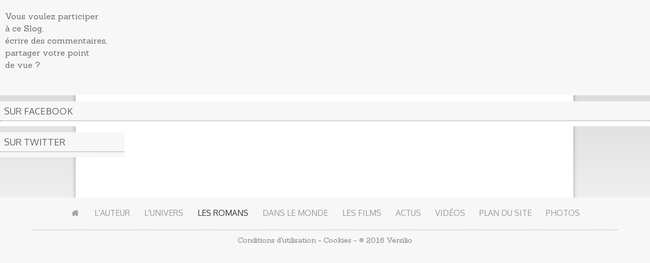

--- FILE ---
content_type: text/html; charset=utf-8
request_url: https://slog.fr/marclevy/livres
body_size: 9607
content:
<!DOCTYPE html>
<html>
<head>
  <title>Les livres de Marc Levy | Slog.fr</title>
  <meta property="og:title" content="Les livres de Marc Levy | Slog.fr">
  <meta property="og:image" content="https://slog.fr/cpanel/header_images_static/34.jpg">
  <meta property="og:description" content="Le Slog met à votre disposition une selection d'ouvrages de Marc Levy. Commandez ses oeuvres en ligne et consultez l'avis d'internautes sur la parution de son nouveau roman La Dernière des Stanfield">
  <meta property="og:url" content="https://slog.fr/marclevy/livres">
  <meta property="og:type" content="blog">
  <meta name="medium" content="blog">
  <meta name="title" content="Les livres de Marc Levy | Slog.fr">
  <meta name="keywords" content="Les livres de Marc Levy">
  <meta name="description" content="Le Slog met à votre disposition une selection d'ouvrages de Marc Levy. Commandez ses oeuvres en ligne et consultez l'avis d'internautes sur la parution de son nouveau roman La Dernière des Stanfield">
  <meta name="thumbnail" content="https://slog.fr/cpanel/header_images_static/34.jpg">
  <link rel="image_src" href="/NewDesign/images/toslog.jpg">
  <link type="text/css" href="/NewDesign/css/reset.css?14042016" rel="stylesheet">
  <link type="text/css" href="/NewDesign/css/styles.css?14042016" rel="stylesheet">
  <link href="https://maxcdn.bootstrapcdn.com/font-awesome/4.4.0/css/font-awesome.min.css" rel="stylesheet">
  <link type="text/css" href="/NewDesign/webfonts/customFont.css" rel="stylesheet">
  <link type="text/css" href="/Handlers/dynamiccsshandler.ashx?cssfilename=~/NewDesign/css/usercustomstyles.css&userId=34" rel="stylesheet">
  <link type="text/css" href="https://cdnjs.cloudflare.com/ajax/libs/slick-carousel/1.5.5/slick.min.css" rel="stylesheet">
  <link type="text/css" href="/NewDesign/css/slick-theme.css" rel="stylesheet">
  <link type="text/css" href="/js/fancybox/jquery.fancybox-1.3.4.css" rel="stylesheet">
  <link rel="Shortcut Icon" href="/favicon.ico" type="image/x-icon">
  <link rel="icon" type="image/x-icon" href="/favicon.ico">
  <link rel="icon" type="image/png" href="/favicon.png">
  <script src="/js/jquery.min.js" type="text/javascript"></script>
  <script src="/js/json2.js" type="text/javascript"></script>
  <script src="/js/Common.js" type="text/javascript"></script>
  <script type="text/javascript" src="/js/fancybox/jquery.fancybox-1.3.4.pack.js"></script>
  
  <script type="text/javascript" src="https://cdnjs.cloudflare.com/ajax/libs/slick-carousel/1.5.5/slick.min.js"></script>
  <script type="text/javascript">

  //  $(document).ready(function(){       
  //    
  //    });
  </script>
  <script type="text/javascript">
    var isFanConnected = false;
  </script>
  <script type="text/javascript">
        $(document).ready(function() {
            updateLoginStatus();
            setCookiesPolicyAgreementAlertVisibility();
        });

        function setCookiesPolicyAgreementAlertVisibility() {
            try {
                if (ToSlogCookiesPolicyAccepted()) {
                    $('#boxInfoCookies').hide();
                } else {
                    $('#boxInfoCookies').show();
                }
            } catch (e) {

            }
        }

        function updateLoginStatus() {
            if ("False" === 'True') {
                try {
                    homeconnect('default');
                } catch (e) {
                    //TryLogToConsole(e.message);
                }
            }
        }

        function execAsynValidation(methodname, paramname, paramvalue) {
            var result = false;
            var ws_url = "https://slog.fr/Handlers/validation.asmx/" + methodname;
            var ws_call_parameters = "{'" + paramname + "':'" + paramvalue + "'}";
            $.ajax({
                type: "POST",
                url: ws_url,
                async: false,
                data: ws_call_parameters,
                contentType: "application/json; charset=utf-8",
                dataType: "json",
                success: function (msg) {
                    result = msg.d;
                },
                error: function (e) {
                    result = false;
                }
            });
            return result;
        }
  </script>
  <script type="text/javascript">

        $(function () {
            // Hover bookInfo        
            $(".bookLink").hover(
                    function () {
                        $(this).find(".bookFront").stop().hide();
                        $(this).find(".bookBack").stop().fadeIn();
                    }, function () {
                        $(this).find(".bookBack").stop().hide();
                        $(this).find(".bookFront").stop().fadeIn();
                    }
                );
        });

  </script>

  <style type="text/css">
  /* skinBackground style */       


  /* skinGradient style */       
   
  </style>
  <style id="ctl00_S_HEADER_STYLE_PARTICULIER" type="text/css"></style>
  <style type="text/css">

  body {    
    background-image: url("/images/skin/mlevy/skin17_v2.jpg");
    background-repeat: no-repeat;
        background-position: center top;
        background-color: #F7F7F7;      
  }
  #header_skin {
    height: 117px;
    width: 800px;
  z-index:-10;
  }
  #header_msg ,#header_name, #header_pict, #skinBackground, #skinColorA, #skinColorB, #skinPicture {display: none;}
  #container {
    background-color: #FFFFFF;
  }
  .btnBack {
    background-color: #fff;
    color: #e7212d;
    cursor: pointer;
    display: block;
    font-weight: 700;
    padding: 8px;
    text-decoration: none;
    text-transform: uppercase;
    transition: 0.5s ease;
  }
  .btnBack:hover {
    background-color: #e7212d;
    color: #fff;
  }
  .specialContact{
  margin: 0 auto;
    width: 980px;
    z-index: 700;
  }

  .specialContact .btnMessage{
   margin-left: 934px;
    margin-top: 77px;
    position: absolute;
    width: 36px;

  }
  /* FIX Login Box  ================
  */
  .area_login {
    height: 35px;    
    margin-top: -80px;
    z-index: 1000;
    text-align: right;
    margin-right: 60px;
  }
  .switcherEdit {
        float: right;
        font-family: Sanchez, Georgia, Times, serif;
        -webkit-text-stroke: 0.3px;
        margin-right: 10px;
        margin-top: 45px;
  }
  /* FIX Login Box  ================
  </style>
  <style type="text/css">

    /* hide all block */
    #Partager, #Envoyer, #Ecrire, #Newsletter, #Blogger, #contactUs {
        display: none;
    }
  </style>
</head>
<body>
  
            </div>
          </div>
          
          <div class="RightBox luvbox_social">
            <p class="luvbox_social-number"></p>
            <p class="invit" id="nbfollowers_alter">Vous voulez participer<br>
            à ce Slog,<br>
            écrire des commentaires,<br>
            partager votre point<br>
            de vue ?</p>
            <div class="socialNetwork">
              <div class="socialBlock">
                  
              </div>
            </div>
          </div>
          <script type="text/javascript">
          afficheNB_reseauxsociaux();

          </script>
          <div id="ctl00_S_RIGHT_ucFbPageFeed_fbPostsContainer" class="RightBox">
            <div class="headerBox">
              Sur Facebook
            </div>
            <div class="contentBox" style="background-color: #fff;">
              
            </div>
          </div>
          <div id="ctl00_S_RIGHT_ucTwitterTimeline_twitterTimelineContainer" class="RightBox twitterContent">
            <div class="headerBox">
              Sur Twitter
            </div>
            <div class="contentBox">
               
              
            </div>
          </div>
        </div>
        <div class="clear"></div>
        <div class="clear"></div>
      </div>
      <script type="text/javascript">
      //<![CDATA[
      Sys.Application.initialize();
      //]]>
      </script>
    </div>
  </form>
  <div id="box_login">
    <div class="content">
      <div class="headPart">
        <span class="title">CONNECTEZ-VOUS</span>
      </div>
      
      <div class="clear"></div>
    </div>
  </div>
  <div id="footer">
    <br>
    <div id="bottom_nav">
      <div id="bottom_nav">
        <ul id="UL_NAV">
          <li id="Item1">
            <a class="linkmenu" href="/marclevy" title="Accueil"><i class="fa fa-home fa-fw"></i></a>
          </li>
          <li id="Item2" style="display:">
            <a class="linkmenu" href="/marclevy/biographie" title="L'Auteur">L'Auteur</a>
          </li>
          <li id="Item11" style="display:">
            <a class="linkmenu" href="/marclevy/interview" title="L'Univers">L'Univers</a>
          </li>
          <li id="Item4" style="display:">
            <a class="linkmenu selected" href="/marclevy/livres" title="Les Romans">Les Romans</a>
          </li>
          <li id="Item12" style="display:">
            <a class="linkmenu" href="/marclevy/dans-le-monde" title="Dans le Monde">Dans le Monde</a>
          </li>
          <li id="Item5" style="display:">
            <a class="linkmenu" href="/marclevy/films" title="Les Films">Les Films</a>
          </li>
          <li id="Item6" style="display:">
            <a class="linkmenu" href="/marclevy/actualites" title="Actus">Actus</a>
          </li>
          <li id="Item3" style="display:none">
            <a class="linkmenu" href="/marclevy/0/1/0" title="Blog">Blog</a>
          </li>
          <li id="Item7" style="display:">
            <a class="linkmenu" href="/marclevy/videos" title="Vidéos">Vidéos</a>
          </li>
          <li id="Item20" style="display:">
            <a class="linkmenu" href="/marclevy/plandusite" title="Plan du Site">Plan du Site</a>
          </li>
          <li id="Item9" style="display:">
            <a class="linkmenu" href="/marclevy/album-photos" title="Photos">Photos</a>
          </li>
        </ul>
      </div>
    </div>
    <div class="copyright">
      <hr>
      <ul>
        <li>
          <a class="copyright" target="_blank" href="/terms_fr.html">Conditions d'utilisation</a>
        </li>
        <li>-</li>
        <li>
          <a class="copyright" target="_blank" href="/legal/cookies.html">Cookies</a>
        </li>
        <li>-</li>
        <li>
          <a class="copyright" target="_blank" href="/versilio">&copy; 2016 Versilio</a>
        </li>
      </ul>
    </div>
    <div class="clear"></div><br>
    <br>
  </div>
  <link href="/css/buzzer.css?14042016" rel="stylesheet" type="text/css">
  <link rel="stylesheet" href="/css/bubble-tooltip.css?14042016" media="screen">
  <script type="text/javascript" src="/js/bubble-tooltip.js"></script> 
  <script type="text/javascript">


    // When the document loads do everything inside here ...
    $(document).ready(function () {
        // When a link is clicked
        $("a.tab").click(function () {
            // switch all tabs off
            $(".active").removeClass("active");
            // switch this tab on
            $(this).addClass("active");
            // slide all content up
            $(".content").slideUp();
            // slide this content up
            var content_show = $(this).attr("title");
            $("#" + content_show).slideDown();
        });
    });
  </script> 
  <script type="text/javascript">


        var openbuzz=false;
        var urlout="https://slog.fr/marclevy"
        var titreout="Marc Levy    | Slog.fr"

        function partage(url){
                document.formpartager.action=url;
                document.formpartager.submit();
        }

           function closebuzzer(){

                if(jQuery.browser.msie && jQuery.browser.version < 9){
                                $('#box_buzzer').css("display","none");
                                openbuzz=false;
                        } else {
                        $('#box_buzzer').fadeTo('fast', 0, function() { openbuzz=false;  }).css("display","none");
                }

                        $('#mask').fadeOut('fast').css("display","none");

                // clean up form
                document.formNewsletter.useremail.value="";
                document.formEnvoyer.friendemail.value="";
                document.formEnvoyer.friendname.value="";
                document.formEnvoyer.useremail.value="";
                document.formEnvoyer.username.value="";
                document.formEnvoyer.userbody.value="";
                document.formEnvoyer2.useremail.value="";
                document.formEnvoyer2.username.value="";
                document.formEnvoyer2.userbody.value="";

                document.getElementById("messcontact").innerHTML="";
                document.getElementById('messfriend2').innerHTML="";
                document.getElementById('messfriend').innerHTML="";
                document.getElementById('messnews').innerHTML="";
        }

        function clean_up(){
                        // clean other active tab & panel
                        $('#box_buzzer li:eq(0) a.tab').removeClass("active");
                        $('#box_buzzer li:eq(1) a.tab').removeClass("active");
                        $('#box_buzzer li:eq(2) a.tab').removeClass("active");
                        $('#box_buzzer li:eq(3) a.tab').removeClass("active");
                        $('#box_buzzer li:eq(4) a.tab').removeClass("active");

                        $('#Partager').css("display","none");
                        $('#Envoyer').css("display","none");
                        $('#Ecrire').css("display","none");
                        $('#Newsletter').css("display","none");
                        $('#Blogger').css("display","none");
                $('#contactUs').css("display","none");

                $('#upload').css("display","none");

                //transition effect mask
                $('#mask').fadeTo(0,0);
                $('#mask').show();
                $('#mask').fadeTo("slow",0.3);

        }

        function contact_us(){
                // cpanel contact us
                        clean_up(); // clean them all
                // retrait des onglets
                        $('#tabsX').hide();
                // init contact
                   $('#contactUs').show();

                if(openbuzz){
                if(jQuery.browser.msie && jQuery.browser.version < 9){
                        $('#box_buzzer').css("display","none");
                        openbuzz=false;
                        } else {
                                $('#box_buzzer').fadeTo('slow', 0, function() { openbuzz=false; }).css("display" ,"none");
                                }
                }
                else{
                if(jQuery.browser.msie && jQuery.browser.version < 9){
                        $('#box_buzzer').css("display" ,"");
                        openbuzz=true;
                        } else {
                                $('#box_buzzer').fadeTo('slow',1, function() { openbuzz=true; }).css("display" ,"");
                }
                }
        }

        function buzzer_news(){
                urlout="https://slog.fr/marclevy";
                titreout="Marc Levy    | Slog.fr";
                clean_up(); // clean them all

                // retrait des onglets
                $('#tabsX').hide();
                // init newsletter
                $('#Newsletter').show();
                // init correct tab

                 if(openbuzz){
                        if(jQuery.browser.msie && jQuery.browser.version < 9){
                                $('#box_buzzer').css("display","none");
                                openbuzz=false;
                                $('#mask').hide();
                                } else {
                                        $('#box_buzzer').fadeTo('slow', 0, function() { openbuzz=false; }).css("display" ,"none");
                                        $('#mask').hide();
                                        }
                        }
                        else{
                        if(jQuery.browser.msie && jQuery.browser.version < 9){
                                $('#box_buzzer').css("display" ,"");
                                openbuzz=true;
                                } else {
                                        $('#box_buzzer').fadeTo('slow',1, function() { openbuzz=true; }).css("display" ,"");
                        }
                        }
                }

        function buzzer_contact(){
                  urlout="https://slog.fr/marclevy";
                 titreout="Marc Levy    | Slog.fr";
                        clean_up(); // clean them all

                // retrait des onglets
                        $('#tabsX').hide();

                        // init contact
                   $('#Ecrire').show();
                        // init correct tab

                        if(openbuzz){
                        if(jQuery.browser.msie && jQuery.browser.version < 9){
                                $('#box_buzzer').css("display","none");
                                openbuzz=false;
                                } else {
                                        $('#box_buzzer').fadeTo('slow', 0, function() { openbuzz=false; }).css("display" ,"none");
                                        }
                        }
                        else{
                        if(jQuery.browser.msie && jQuery.browser.version < 9){
                                $('#box_buzzer').css("display" ,"");
                                openbuzz=true;
                                } else {
                                        $('#box_buzzer').fadeTo('slow',1, function() { openbuzz=true; }).css("display" ,"");
                        }
                        }
        }

  function buzzer_envoyer(){
        urlout="https://slog.fr/marclevy";
        titreout="Marc Levy    | Slog.fr";
        clean_up(); // clean them all

                // retrait des onglets
                $('#tabsX').hide();
        // init envoyer
                $('#Envoyer').show();
                // init correct tab
                $('#box_buzzer li:eq(0) a.tab').show().addClass("active");

        // hide Newsletter + ecrire auteur
        $('#Ecrire').hide();
        $('#Newsletter').hide();
        $('#box_buzzer li:eq(1) a.tab').hide();
        $('#box_buzzer li:eq(2) a.tab').hide();
        var pathUrlWindow = window.location.href;
        //$('#userbody').append("saisissez votre message..."+"\n"+"\n"+ pathUrlWindow );
        //    $('.infoAttach').append(pathUrlWindow );

           if(openbuzz){
                if(jQuery.browser.msie && jQuery.browser.version < 9){
                        $('#box_buzzer').css("display","none");
                        openbuzz=true;
                        } else {
                                $('#box_buzzer').fadeTo('slow', 0, function() { openbuzz=false; }).css("display" ,"none");
                                }
                }
                else{
                if(jQuery.browser.msie && jQuery.browser.version < 9){
                        $('#box_buzzer').css("display" ,"");
                        openbuzz=true;
                        } else {
                                $('#box_buzzer').fadeTo('slow',1, function() { openbuzz=true; }).css("display" ,"");
                }
                }
        }
  function buzzer_upload(titreblog,idblog){
          urlout="https://slog.fr/marclevy";
         titreout="Marc Levy    | Slog.fr";
                clean_up(); // clean them all

                // init envoyer
                $('#upload').css("display","block");
                 $('#tabsX').css("display","none");
                // init correct tab
           document.getElementById("imfrm_buzz").src="/blog_comment_video.aspx?titre=" + titreblog + "&idout=" + idblog;
           if(openbuzz){
                if(jQuery.browser.msie && jQuery.browser.version < 9){
                        $('#box_buzzer').css("display","none");
                        openbuzz=true;
                        } else {
                                $('#box_buzzer').fadeTo('slow', 0, function() { openbuzz=false; }).css("display" ,"none");
                                }
                }
                else{
                if(jQuery.browser.msie && jQuery.browser.version < 9){
                        $('#box_buzzer').css("display" ,"");
                        openbuzz=true;
                        } else {
                                $('#box_buzzer').fadeTo('slow',1, function() { openbuzz=true; }).css("display" ,"");
                }
                }
        }

  function bonmail(mailteste)
  {
        var reg = new RegExp('^[a-z0-9]+([_|\.|-]{1}[a-z0-9]+)*@[a-z0-9]+([_|\.|-]{1}[a-z0-9]+)*[\.]{1}[a-z]{2,6}$', 'i');
        if(reg.test(mailteste))
        {return(true);}
        else{return(false);}
  }

  var parameters;

  function ajaxFunction(x){
        var ajaxRequest;  // The variable that makes Ajax possible!

        try{
                // Opera 8.0+, Firefox, Safari
                ajaxRequest = new XMLHttpRequest();
        } catch (e){
                // Internet Explorer Browsers
                try{
                        ajaxRequest = new ActiveXObject("Msxml2.XMLHTTP");
                } catch (e) {
                        try{
                                ajaxRequest = new ActiveXObject("Microsoft.XMLHTTP");
                        } catch (e){
                                // Something went wrong
                                alert("Your browser broke!");
                                return false;
                        }
                }
        }
        // Create a function that will receive data sent from the server
        ajaxRequest.onreadystatechange = function(){
                if(ajaxRequest.readyState == 4 && ajaxRequest.status==200) {
                        document.getElementById(x).className = "noerror";
                        document.getElementById(x).innerHTML = "<i class=\"fa fa-check-circle fa-lg fa-cValid fa-marged\"></i>" + ajaxRequest.responseText;
                        setTimeout("closebuzzer()", 250);
                }
        }
  //alert(parameters);
        ajaxRequest.open("POST", "https://slog.fr/buzz_answer.aspx", true);
        ajaxRequest.setRequestHeader("Content-type", "application/x-www-form-urlencoded");
        ajaxRequest.send(parameters);

  }

  // async signin newsletter
  //
  function ajaxGoNews(x){
        var ajaxRequest;  // The variable that makes Ajax possible!

        try{
                // Opera 8.0+, Firefox, Safari
                ajaxRequest = new XMLHttpRequest();
        } catch (e){
                // Internet Explorer Browsers
                try{
                        ajaxRequest = new ActiveXObject("Msxml2.XMLHTTP");
                } catch (e) {
                        try{
                                ajaxRequest = new ActiveXObject("Microsoft.XMLHTTP");
                        } catch (e){
                                // Something went wrong
                                alert("Your browser broke!");
                                return false;
                        }
                }
        }
        // Create a function that will receive data sent from the server
        ajaxRequest.onreadystatechange = function(){
                if(ajaxRequest.readyState == 4 && ajaxRequest.status==200) {
                        document.getElementById(x).className = "noerror";
                        document.getElementById(x).innerHTML = "<i class=\"fa fa-check-circle fa-lg fa-cValid fa-marged\"></i>" + ajaxRequest.responseText;
                         $("#newsletterSigninBox").delay(2000).slideUp();
                }
        }
         //alert(parameters);
        ajaxRequest.open("POST", "https://slog.fr/buzz_answer.aspx", true);
        ajaxRequest.setRequestHeader("Content-type", "application/x-www-form-urlencoded");
        ajaxRequest.send(parameters);
  }
  //  end ajaxGoNews

  //  Newsletter Box form control
  //  -> redirect to ajaxGoNews
  //
  function gonews() {
        document.getElementById('messnews').className = "error";
        var mailval = $('#useremail').val();// document.formNewsletter.useremail.value
        var destval = $('#dest').val();// document.formNewsletter.useremail.value
        //document.formNewsletter.useremail.value
        if (!bonmail(mailval)){
        document.getElementById('messnews').innerHTML="<i class=\"fa fa-exclamation-circle fa-lg fa-cError fa-marged\"></i>Veuillez entrer une adresse email correcte";
                //document.formNewsletter.useremail.focus();
                $('#useremail').focus();
        }else{
        if (mailval==""){
        document.getElementById('messnews').innerHTML="<i class=\"fa fa-exclamation-circle fa-lg fa-cError fa-marged\"></i>Veuillez entrer votre email";
                //document.formNewsletter.useremail.focus();
                $('#useremail').focus();
        }else {
                $('#dest').val("news");
                var selectedCountryVal = $('#countryList').val();
                parameters = "useremail=" + mailval + "&dest=" + $('#dest').val() + "&country=" + selectedCountryVal;
                //alert(parameters)
                ajaxGoNews('messnews');
        }
        }
  }

  function gofriend() {
        document.getElementById('messfriend2').className = "error";
        if (document.formEnvoyer.username.value==""){
        document.getElementById('messfriend2').innerHTML="<i class=\"fa fa-exclamation-circle fa-lg fa-cError fa-marged\"></i>Veuillez entrer votre prénom";
                document.formEnvoyer.username.focus();
        }else{

        if (document.formEnvoyer.useremail.value==""){
        document.getElementById('messfriend2').innerHTML="<i class=\"fa fa-exclamation-circle fa-lg fa-cError fa-marged\"></i>Veuillez entrer votre email";
                document.formEnvoyer.useremail.focus();
        }else{
        if (!bonmail(document.formEnvoyer.useremail.value)){
        document.getElementById('messfriend2').innerHTML="<i class=\"fa fa-exclamation-circle fa-lg fa-cError fa-marged\"></i>Veuillez entrer une adresse email correcte";

                document.formEnvoyer.useremail.focus();
        }else{
        if (document.formEnvoyer.friendname.value==""){
        document.getElementById('messfriend2').innerHTML="<i class=\"fa fa-exclamation-circle fa-lg fa-cError fa-marged\"></i>Veuillez entrer le nom du destinataire";
        document.formEnvoyer.friendname.focus()
        }else{

        if (document.formEnvoyer.friendemail.value==""){
        document.getElementById('messfriend2').innerHTML="<i class=\"fa fa-exclamation-circle fa-lg fa-cError fa-marged\"></i>Veuillez entrer l'email du destinataire";
                document.formEnvoyer.friendemail.focus();
        }else{
        if (!bonmail(document.formEnvoyer.friendemail.value)){
        document.getElementById('messfriend2').innerHTML="<i class=\"fa fa-exclamation-circle fa-lg fa-cError fa-marged\"></i>Veuillez entrer une adresse email correcte";
                document.formEnvoyer.friendemail.focus();
        }else{
        if (document.formEnvoyer.userbody.value==""){
        document.getElementById("messfriend2").innerHTML="<i class=\"fa fa-exclamation-circle fa-lg fa-cError fa-marged\"></i>Veuillez entrer un message";
                document.formEnvoyer.userbody.focus();
        }else{
        document.formEnvoyer.dest.value="friend"
        parameters="friendemail="+      document.formEnvoyer.friendemail.value+"&friendname="+document.formEnvoyer.friendname.value+"&useremail="+document.formEnvoyer.useremail.value+"&username="+document.formEnvoyer.username.value+"&userbody="+document.formEnvoyer.userbody.value+"&dest="+document.formEnvoyer.dest.value
                document.formEnvoyer.submit();
        }
        }
        }
        }
        }
        }
        }
  }

  function gocontact() {
        document.getElementById("MEcrirePrenom").className = "error";
        document.getElementById("MEcrireEmail").className = "error";
        document.getElementById("MEcrireMessage").className = "error";
        if (document.formEnvoyer2.username.value=="")
        {
                document.getElementById("MEcrirePrenom").innerHTML="<i class=\"fa fa-exclamation-circle fa-lg fa-cError fa-marged\"></i> Veuillez entrer votre prénom";
                document.formEnvoyer2.username.focus();
        }
        else
        {
    document.getElementById("MEcrirePrenom").innerHTML="" ;
           if (document.formEnvoyer2.useremail.value==""){
           document.getElementById("MEcrireEmail").innerHTML="<i class=\"fa fa-exclamation-circle fa-lg fa-cError fa-marged\"></i>Entrez une adresse email";
           document.formEnvoyer2.useremail.focus();
        }
        else
        {
     document.getElementById("MEcrireEmail").innerHTML="" ;
           if (!bonmail(document.formEnvoyer2.useremail.value)){
           document.getElementById("MEcrireEmail").innerHTML="<i class=\"fa fa-exclamation-circle fa-lg fa-cError fa-marged\"></i> Veuillez entrer une adresse email correcte";
           document.formEnvoyer2.useremail.focus();
        }
        else
        {
     document.getElementById("MEcrireEmail").innerHTML="" ;
           if (document.formEnvoyer2.userbody.value==""){
           document.getElementById("MEcrireMessage").innerHTML="<i class=\"fa fa-exclamation-circle fa-lg fa-cError fa-marged\"></i>Vous devez écrire un message";
           document.formEnvoyer2.userbody.focus();
        }
        else
        {
           document.formEnvoyer2.dest.value = "contact";
           var author=1

                   document.formEnvoyer2.submit();
           }
        }
        }
        }
  }
  var parameters2;
  var loginbox=false;
  var lost=false;
  var logged=false;

  function gologin(){

        //TryLogToConsole("gologin from buzz.ascx ---- gologin");

        if(lost){
        if($("#lostemail").val()=="") {
                $("#messfriend").html("Entrez votre adresse email");
        }
                else {
                parameters2 = "lostemail=" + $("#lostemail").val();
                document.formLogin.submit();
        }
                }else {
                $("#lostemail").val("");
                        if(document.formLogin.username.value=="") {
                                $("#messfriend").html("Entrez votre pseudo ou votre adresse email");
                        }else{
                if(document.formLogin.useremail.value=="") {
                        $("#messfriend").html("Entrez votre mot de passe");
                }else {
                        parameters2 = "useremail=" + document.formLogin.useremail.value + "&username=" + document.formLogin.username.value;
                if(document.formLogin.dest.value!="") {
                        parameters2 = parameters2 + "&dest=" + document.formLogin.dest.value;
                }
                if(document.formLogin.livrefavori.value!="") {
                        parameters2 = parameters2 + "&livrefavori=" + document.formLogin.livrefavori.value;
                }
          //  alert(document.formLogin.dest.value)
                        document.formLogin.submit();

                }
        }
  }

  }

  function ajaxlogin(){
        var ajaxRequest;  // The variable that makes Ajax possible!

        try{
                // Opera 8.0+, Firefox, Safari
                ajaxRequest = new XMLHttpRequest();
        } catch (e){
                // Internet Explorer Browsers
                try{
                        ajaxRequest = new ActiveXObject("Msxml2.XMLHTTP");
                } catch (e) {
                        try{
                                ajaxRequest = new ActiveXObject("Microsoft.XMLHTTP");
                        } catch (e){
                                // Something went wrong
                                alert("Your browser broke!");
                                return false;
                        }
                }
        }
        // Create a function that will receive data sent from the server
        ajaxRequest.onreadystatechange = function(){
                if(ajaxRequest.readyState == 4 && ajaxRequest.status==200){
                if(ajaxRequest.responseText.indexOf("ico_error")>0) {
                        document.getElementById("messfriend").innerHTML = ajaxRequest.responseText;
                }else{
                if(ajaxRequest.responseText.indexOf("<b></b>")>0) {
                        spaceconnect();
                        logged = true;
                if(document.formLogin.livrefavori.value!=""){
                passenfav(document.formLogin.livrefavori.value);
                }
                }
                        document.getElementById("messfriend").className = "noerror";
                        document.getElementById("messfriend").innerHTML = ajaxRequest.responseText;
                }}
        }
  //alert(parameters);
        ajaxRequest.open("POST", "https://slog.fr/login_fan.aspx", true);
        ajaxRequest.setRequestHeader("Content-type", "application/x-www-form-urlencoded");
        ajaxRequest.send(parameters2);

  }
  var votefor=0

  var ico_error=true;
  var pseudo="";
  var urlfan="";
  var urladmin="";
  var currenturl="marclevy";
  function affmess(x){
  if(ico_error) {
        document.getElementById("messfriend").innerHTML = x;
  }else{
                if(x.indexOf("<b></b>")>0){
                if(urlfan!="") {
                        spaceconnect(urlfan);
                }
                if(urladmin!=""){
                        if(urladmin==currenturl) {
                                homeconnect(urladmin);
                        }else {
                                adminconnect(urladmin);
                        }
                }
                logged=true
                isFanConnected=true
                if(document.formLogin.livrefavori.value!=""){
                passenfav(document.formLogin.livrefavori.value);
                }
                }
                if(votefor!=0) {
                        voteforthis(votefor);
                }
                document.getElementById("messfriend").className="noerror"
        document.getElementById("messfriend").innerHTML = x;

        setTimeout("closeLoginBox();", 1000);
                         
                }
  }

  function closeLoginBox(){
  currentOpenedBox = "initMe";
        closeThisBox('loginSlide');
  }
  function affmesscontact(x){
  if(x.indexOf("ico_error")>0) {
        document.getElementById("messcontact").innerHTML = x;
  }else {

        document.getElementById("messcontact").className = "noerror";

        document.getElementById("messcontact").innerHTML = x;
        setTimeout("closebuzzer()", 250);
  }
  }
  function affmessfriend(x){
        if(x.indexOf("ico_error")>0) {
                document.getElementById("messfriend2").innerHTML = x;
        }else {

                document.getElementById("messfriend2").className = "noerror";

                document.getElementById("messfriend2").innerHTML = x;
                setTimeout("closebuzzer()", 250);
        }
  }
  function sabonner(){
        document.formLogin.dest.value="34";

        // open footer Login Box
        controlMenuFooter('loginSlide');

  }

  function livrefav(x){
        if(logged) {
                ajaxfav(x);
        }
        else{
        document.formLogin.livrefavori.value=x;
        currentOpenedBox='loginSlide';
        openThisBox('loginSlide');
        }
  }

  function open_loginbox2(){
        lost=true;
        document.getElementById("connect1").style.display = "none";
        document.getElementById("connect2").style.display = "none";
        document.getElementById("connect3").style.display = "none";
        $(".checkFollowMe").hide();

        document.getElementById("lost1").style.display = "";
        document.getElementById("lost2").style.display = "";
        document.getElementById("lost3").style.display = "";
        $(".checkMail").html('Faire la demande');
        document.getElementById("messfriend").innerHTML= "";
  }

  function open_loginbox_back(){
        lost=false;
        document.getElementById("connect1").style.display = "";
        document.getElementById("connect2").style.display = "";
        document.getElementById("connect3").style.display = "";
        $(".checkFollowMe").show();
        $(".checkMail").html('Se connecter');
        document.getElementById("lost1").style.display = "none";
        document.getElementById("lost2").style.display = "none";
        document.getElementById("lost3").style.display = "none";
        document.getElementById("messfriend").innerHTML= "";
        document.getElementById("lostemail").value="";
        document.getElementById("useremail").value="";
        document.getElementById("username").value="";
  }

  function close_loginbox() {
        document.getElementById("connect1").style.display = "";
        document.getElementById("connect2").style.display = "";
        document.getElementById("connect3").style.display = "";
        document.getElementById("lost1").style.display = "none";
        document.getElementById("lost2").style.display = "none";
        document.getElementById("lost3").style.display = "none";
        lost=false;

        if ($.browser.msie) {
                        $('#box_login').css("display","none");
                        loginbox=false;
                        } else {
                                $('#box_login').fadeTo('slow', 0, function() { loginbox=false;  }).css("display","none");
                                }
                $('#mask').fadeTo('slow', 0, function() { loginbox=false;  }).css("display","none");

                 
        }

        function reloadpost(){

                if(!IsUndefined(document.aspnetForm.youtube) && document.aspnetForm.youtube.value!=""){
                        document.aspnetForm.photo.value='connexion';
                        document.aspnetForm.submit();
                }
                else
                {
                        window.location.href="/marclevy/livres"
                }
        }

        function open_loginbox(){

                        if(loginbox){
                        if(jQuery.browser.msie && jQuery.browser.version < 9){
                                $('#box_login').css("display","none");
                                loginbox=false;
                                } else {
                                        $('#box_login').fadeTo('slow', 0, function() { loginbox=false; }).css("display" ,"none");
                                        }
                        }
                        else{
                        if(jQuery.browser.msie && jQuery.browser.version < 9){
                                $('#box_login').css("display" ,"");
                                loginbox=true;
                                } else {
                                        $('#box_login').fadeTo('slow',1, function() { loginbox=true; }).css("display" ,"");
                        }
                        }
        }

  function affwaiting() {
        document.getElementById("waitingbox").style.display = '';
  }

  function cachewaiting() {
        document.getElementById("waitingbox").style.display = 'none';
  }

  var boxopen=0;
  var boxContent="";
  function openbox(id,table,champ,nom_id,limite,index,texte){
  if(boxopen==0){
  boxopen=id;
         boxContent = $("#" + index + "cellbox" + id).html();
  //alert(document.getElementById(index + "cellbox" + id).innerHTML.indexOf("tmpText"))
  if( document.getElementById(index + "cellbox" + id).innerHTML.indexOf("tmpText")>=1) {
        tmp = limite;
  document.getElementById(index + "cellbox" + id).innerHTML="<br /><span class=\"numberChar numMargedClic\" id=\"count" + index + "newbox\"><span style=\"color:black;\"><em> </em></span>" + tmp + "/" + limite + "</span>";

  }else {
        tmp = limite - searchreplace(searchreplace(document.getElementById(index + "cellbox" + id).innerHTML, "<br>", " "), "&quot;", " ").length;
  document.getElementById(index + "cellbox" + id).innerHTML="<br /><span class=\"numberChar numMargedClic\" id=\"count" + index + "newbox\"><span style=\"color:black;\"><em> </em></span>" + tmp + "/" + limite + "</span>";

  }
         document.getElementById(index + "newbox").focus();
  }
  }
  function checkEnter(e) {
          var characterCode;
        if (e && e.which) {
                e = e;
                characterCode = e.which;
        } else {
                e = event;
                characterCode = e.keyCode;
        }
        if (characterCode == 13) {
                return true;
        } else {
                return false;
        }
  }
   function openbox2(id,table,champ,nom_id,limite,index,texte){
                         if(boxopen==0){
                        boxopen=id;
                                 boxContent = $("#" + index + "cellbox" + id).html();
                        if( document.getElementById(index + "cellbox" + id).innerHTML.indexOf("tmpText")>=1) {
                                tmp = limite;
                           document.getElementById(index + "cellbox" + id).innerHTML="<br /><span class=\"numberChar numMargedClic\" id=\"count" + index + "newbox\"><span style=\"color:black;\"><em> </em></span>" + tmp + "/" + limite + "</span>";
                         }else {
                                tmp = limite - searchreplace(searchreplace(document.getElementById(index + "cellbox" + id).innerHTML, "<br>", " "), "&quot;", " ").length;
                        document.getElementById(index + "cellbox" + id).innerHTML="<textarea id=\"" + index + "newbox\"  name=\"" + index + "newbox\" cols=5 rows=10 class=\"dynarea\"  onkeyup=\"countchar(this," + limite + ",'count" + index + "newbox');if(checkEnter(event)){closebox2('" + id + "','" + table + "','" + champ + "','" + nom_id + "','" + limite + "','" + index + "','" + texte + "')}\" onblur=\"closebox2('" + id + "','" + table + "','" + champ + "','" + nom_id + "','" + limite + "','" + index + "','" + texte + "')\">" + searchreplace(searchreplace(document.getElementById(index + "cellbox" + id).innerHTML,'<br>','\n'),'<BR>','\n') + "</textarea><br /><span class=\"numberChar numMargedClic\" id=\"count" + index + "newbox\"><span style=\"color:black;\"><em> </em></span>" + tmp + "/" + limite + "</span>";

                        }
                                 document.getElementById(index + "newbox").focus();
                         }
  }
        function box_maz(){
   boxopen=0
  }

   function closebox2(id,table,champ,nom_id,limite,index,texte){
                  var tmp;
                  if(document.getElementById(index + "newbox").value.length<=5) {
                          document.getElementById(index + "cellbox" + id).innerHTML = boxContent;
                          tmp = "";
                  }
                  else{
                  tmp=searchreplace(document.getElementById(index + "newbox").value.substring(0,limite),'\n','<br>');
                   document.getElementById(index + "cellbox" + id).innerHTML=tmp;

                   }
           document.formLogin.valeur_field.value = tmp;
           document.formLogin.id_field.value = id;
           document.formLogin.table_field.value = table;
           document.formLogin.nom_id_field.value = nom_id;
           document.formLogin.champ_field.value = champ;
           document.formLogin.action = "https://slog.fr/cpanel/maj_field.aspx";
           document.formLogin.target = "ajaxbox";
           document.formLogin.submit();
           setTimeout("box_maz()", 500);
   }

  function closebox(id,table,champ,nom_id,limite,index,texte){
                  var tmp;
                  if(document.getElementById(index + "newbox").value=="") {
                          document.getElementById(index + "cellbox" + id).innerHTML = boxContent;
                          tmp = "";
                  }
                  else{
                  tmp=searchreplace(document.getElementById(index + "newbox").value.substring(0,limite),'\n','<br>');
                   document.getElementById(index + "cellbox" + id).innerHTML=tmp;

                   }
          document.formLogin.valeur_field.value = tmp;
          document.formLogin.id_field.value = id;
          document.formLogin.table_field.value = table;
          document.formLogin.nom_id_field.value = nom_id;
          document.formLogin.champ_field.value = champ;
          document.formLogin.action = "https://slog.fr/cpanel/maj_field.aspx";
          document.formLogin.target = "ajaxbox";
          document.formLogin.submit();
          setTimeout("box_maz()", 500);
  }

  function searchreplace(x,y,z){
          var tmp=x
          while(tmp.indexOf(y)>=0) {
                  tmp = tmp.replace(y, z);
          }
          return tmp;
  }

  function IsDate(dateStr) {
                var datePat = /^(\d{1,2})(\/|-)(\d{1,2})(\/|-)(\d{4})$/;
                var matchArray = dateStr.match(datePat); // is the format ok?

                if (matchArray == null) {
                //alert("Please enter date as either dd/mm/yyyy or dd-mm-yyyy.");
                return false;
                }
                month = matchArray[3]; // p@rse date into variables
                day = matchArray[1];
                year = matchArray[5];
                if (month < 1 || month > 12) { // check month range
                //alert("Month must be between 1 and 12.");
                return false;
                }
                if (day < 1 || day > 31) {
                //alert("Day must be between 1 and 31.");
                return false;
                }
                if ((month==4 || month==6 || month==9 || month==11) && day==31) {
                //alert("Month "+month+" doesn`t have 31 days!")
                return false;
                }
                if (month == 2) { // check for february 29th
                var isleap = (year % 4 == 0 && (year % 100 != 0 || year % 400 == 0));
                if (day > 29 || (day==29 && !isleap)) {
                //alert("February " + year + " doesn`t have " + day + " days!");
                return false;
                }
                }
                return true; // date is valid
  }
  function gocontactUS(){
        if(document.getElementById("userbodyadmin").value==""){
        document.getElementById("messcontactadmin").style.display="";
        document.getElementById("messcontactadmin").innerHTML="Vous devez écrire un message";
                return false;
        }

        document.formLogin.username.value="Marc Levy (Sloggueur)";
        document.formLogin.majstatus.value=document.getElementById("userbodyadmin").value;
        if(document.getElementById("a1").checked) {
                document.formLogin.livrefavori.value = "a";
        }
        if(document.getElementById("b1").checked) {
                document.formLogin.livrefavori.value = "b";
        }
        if(document.getElementById("c1").checked) {
                document.formLogin.livrefavori.value = "c";
        }
        if(document.getElementById("d1").checked) {
                document.formLogin.livrefavori.value = "d";
        }
        if(document.getElementById("e1").checked) {
                document.formLogin.livrefavori.value = "e";
        }

        document.formLogin.dest.value=""
           document.formLogin.action="https://slog.fr/envoi_mail_footer.aspx"
           document.formLogin.target="ajaxbox"
           document.formLogin.submit()
        document.getElementById("userbodyadmin").value = "";
        document.getElementById("messcontactadmin").style.display="";
        document.getElementById("messcontactadmin").style.color="green";
        document.getElementById("messcontactadmin").innerHTML="Votre message vient d'être envoyé, nous nous efforcerons de vous répondre dans les plus bref délais.<br /> L'équipe du Slog";
        setTimeout("closebuzzer()", 250);
  }

  //Need : mess pas utilisé, dc commentaires
  </script>
  <div id="box_buzzer" style="display: none;">
    
    <div id="tabbed_box_1" class="tabbed_box">
      <div class="tabbed_area">
        <div id="tabbed_close">
          <a href="javascript:closebuzzer()"><i class="fa fa-times fa-2x fa-marged"></i></a>
        </div>
        <div id="Envoyer" class="content">
          <span class="titleBox">Envoyer à un ami</span>
          
          <div class="clear"></div>
        </div>
        <div id="Ecrire" class="content">
          
          <div class="clear"></div>
        </div>
        <div id="Newsletter" class="content">
          <span class="titleBox">Newsletter</span>
          
          <div class="clear"></div>
        </div>
        <div id="contactUs" class="content">
          <span class="titleBox">Contactez-nous</span>
          
          <div class="clear"></div>
        </div>
        <div id="upload" class="content">
          <span>Envoyer une vidéo</span>
          <p class="loadingBox" id="waitingbox">Veuillez patienter un instant<br>
          <img src="/images/loading_bar.gif" alt="loading"></p>
          <div class="clear"></div>
        </div>
      </div>
    </div>
  </div>
  <div id="mask"></div>
  <script type="text/javascript">

    function cancelCurrentAsyncPostBack() {
        try {
            if ((typeof Sys != "undefined") && (typeof Sys.WebForms != "undefined") && (typeof Sys.WebForms.PageRequestManager != "undefined")) {
                var prm = Sys.WebForms.PageRequestManager.getInstance();
                if (prm) {
                    if (prm.get_isInAsyncPostBack()) {
                        prm.abortPostBack();
                    }
                }
            }
        } catch (e) { }
    }

    var alertbox = false;
    var destinationalerte
    function close_alertbox() {
        if ($.browser.msie) {            
            $('#box_alert').css("display", "none");
            alertbox = false;
        } else {            
            $('#box_alert').fadeTo('slow', 0, function () { alertbox = false; }).css("display", "none");
        }        
        $('#mask').fadeTo('slow', 0, function () { alertbox = false; }).css("display", "none");
    }

    function open_alertbox(titre, texte, bouton, dest, autoclose) {
        //var lienImage = '/images/ico_star.png';
        //document.getElementById("titrealerte").innerHTML = '<img border="0" src="' + lienImage + '" class="icoTitle">' + titre;
        document.getElementById("titrealerte").innerHTML = titre;
        document.getElementById("messalerte").innerHTML = texte;
        document.getElementById("boutonalerte").innerHTML = bouton;
        destinationalerte = dest;
        $('#mask').fadeTo("slow", 0.1);
        if (alertbox) {
            if ($.browser.msie) {
                $('#box_alert').css("display", "none");
                alertbox = false;
            }
            else {
                $('#box_alert').fadeTo('slow', 0, function () { alertbox = false; }).css("display", "none");
            }
        }
        else {
            if ($.browser.msie) {
                $('#box_alert').css("display", "");
                alertbox = true;
            }
            else {
                $('#box_alert').fadeTo('slow', 1, function () { alertbox = true; }).css("display", "");
            }
        }
        if (autoclose === undefined) {
            return;
        } else {
            if (autoclose == true) {
                afterSave();
            }
        }
    }

    function afterSave() {        
        setTimeout("close_alertbox()", 2900);
        setTimeout("goalerte()", 3100);
    }

    function goalerte() {
        close_alertbox();
        if (destinationalerte != "") {
            if (destinationalerte == "-1") {
                cancelCurrentAsyncPostBack();
                history.go(-1);
            } else {
                cancelCurrentAsyncPostBack();
                window.location.href = destinationalerte;
            } 
        }
    }
  </script>
  <link href="/css/alertbox.css?14042016" rel="stylesheet">
  <div id="box_alert" style="display: none;">
    <div class="alertbox_box" id="alertbox_box_1">
      <div class="alertbox_area">
        <div id="alertbox_close">
          <a href="javascript:close_alertbox()" title="fermer la fenêtre de connexion"><i class="fa fa-times fa-2x fa-marged"></i></a>
        </div>
        
      </div>
    </div>
  </div>
  <div id="mask"></div>
<script defer src="https://static.cloudflareinsights.com/beacon.min.js/vcd15cbe7772f49c399c6a5babf22c1241717689176015" integrity="sha512-ZpsOmlRQV6y907TI0dKBHq9Md29nnaEIPlkf84rnaERnq6zvWvPUqr2ft8M1aS28oN72PdrCzSjY4U6VaAw1EQ==" data-cf-beacon='{"version":"2024.11.0","token":"e4092d1359634f2bb8b95aeafa5acac8","r":1,"server_timing":{"name":{"cfCacheStatus":true,"cfEdge":true,"cfExtPri":true,"cfL4":true,"cfOrigin":true,"cfSpeedBrain":true},"location_startswith":null}}' crossorigin="anonymous"></script>
</body>
</html>


--- FILE ---
content_type: text/css;charset=UTF-8
request_url: https://slog.fr/NewDesign/css/styles.css?14042016
body_size: 25986
content:
/* slog main */
/*
---------------------------- fsociety.dat-----------------------------------------------------------
dMMMMMMMNNNNNNMMMMMMMMMMMMMMMMMMMMMMMMMMMMMMMMMMMMMMMy//yMMMMMMMMMMMMMMMMMMNNNMMMMMMMMMMMMMMMMMMMMMN
dMMMMMNy-.---/NMMMMMMMMMMMMMMMMMMMMMMMMMMMMMMMMMMMMMM+``+MMMMMMMMMMMMMMMMMm-.-NMMMMMMMMMMMMMMMMMMMMN
dMMMMMs  :hhdmMMMNysssssymMMNhssssymMMMMmyssssyNMMmyso++sMMMMMMdysssshMMMdo`  ooosNMNysyNMyssdMMMMMN
dMMMMNo  /NNNNMMh: `::::/dMm/` -:  .yMNo- .:` `/NMd//.  -MMMMNo. -:` `oMMs:   :::/mMd`  mN`  sMMMMMN
dMMMN/`  `...:NM/` :hddmMMMm` `mN`  yMN-  oMhsshMMMMM/  +MMMMN.  sh.  /MMMd` `NMMMMMm`  mm`  sMMMMMN
dMMMMm/  :dddmMMNh-... `+NMh` `mN`  yMN-  oMMMMMMMMMM/  oMMMMN.  ````.:NMMd` `NMMMMMm`  mm`  sMMMMMN
dMMMMM+  /MMMMMMMNNNNh  `mMy  `dm`  yMN-  oNo:/oMMMNN/  +NNMMN.  ymmNNMMMMd` `mNNNMMm` `md`  sMMMMMN
dMMMMM+  /MMMMMMs....` `oNMms.`.` `:dMMy/``.` .sNMs..`  `..yMNs- `...yMMMMNy.`....dMms.```  /hMMMMMN
dMMMMMNmmNMMMMMMNmmmmmmmMMMMMmmmmmmNMMMMNmmmmmmMMMNmmmmmmmmNMMMmmmmmmNMMMMMMmmmmmmNMMMmy/  -mMMMMMMm
dMMMMMMMMMMMMMMMMMMMMMMMMMMMMMMMMMMMMMMMMMMMMMMMMMMMMMMMMMMMMMMMMMMMMMMMMMMMMMMMMMMh///. `+NMMMMMMMm
----------------------- DO NOT ERASE ME PLZ --------------------------------------------------------
*/
a:focus,
a:active,
button::-moz-focus-inner,
input[type="reset"]::-moz-focus-inner,
input[type="button"]::-moz-focus-inner,
input[type="submit"]::-moz-focus-inner {
	border: 0;
	outline: 0;
}
body {
	margin: 0;
	overflow-y: scroll;
	padding: 0;
}
.backoffice {
	background-image: url(../images/theme/background_default.png);
	background-position: top center;
	background-repeat: repeat-y;
}

/* fa addon */
.fa-cError {    color: #e21818;}
.fa-cValid {    color: green;}
.fa-cInfo {    color: #4aa5ff;}
.fa-cLight {    color: #ededed;}
.fa-marged {    margin-right: 4px;}
.fa-margedLeft {    margin-left: 4px;}
.fa-cNormal{    color: #666;}
.fa-cDark{    color: #333;}
.fa-cWhite{    color: #fff;}
.fa-cBlack{    color: #000;}

/* form color basic */
.error {    color: #e21818;}
.valid {    color: green;}
.info {    color: #4aa5ff;}

.more {
	color: #333;
	display: block;
	float: right;
	font-weight: 700;
	text-decoration: none;
}
.zoomMe {
	color: #666;
	font-family: sans-serif;
	font-size: 10px;
	font-weight: 700;
	text-decoration: none;
}
.zoomMe i {
	display: none;
	position: absolute;
}
.separatorDashed{
    border:none;
    border-top:1px dashed #aaa;
    }

#error_box {
	margin: 30px auto 0;
	position: relative;
	width: 560px;
}
#error_box p {
	color: #333;
	font-family: Verdana, Geneva, sans-serif;
	font-size: 14px;
	font-weight: 700;
	line-height: 26px;
	margin-top: 30px;
	padding-left: 10px;
}
#error_box a {
	color: #000;
	font-family: Verdana, Geneva, sans-serif;
	font-size: 12px;
	font-weight: 700;
	text-decoration: underline;
}
#header_pict {
	background-color: #fff;
	height: 120px;
	margin: 0;
	padding: 0;
	width: 137px;
	z-index: 550;
}
#header_skin {
	height: 147px;
	margin-left: auto;
	margin-right: auto;
	position: relative;
	width: 958px;
	z-index: 550;
}
#header_name {
	color: #fff;
	font-family: Sanchez, Georgia, Times, serif;    
	font-size: 24px;
	font-weight: 700;
	line-height: 55px;
	position: absolute;
	left: 150px;
}
#header_msg {
	color: #FFF;
	font-family: Sanchez, Georgia, Times, serif;
	-webkit-text-stroke: 0.3px;
	font-size: 14px;
	font-style: normal;
	font-weight: 500;
	height: 35px;
	left: 150px;
	margin: 0;
	padding: 0;
	position: absolute;
	text-align: justify;
	top: 55px;
	width: 780px;
	z-index: 590;
}
#header_msg .date {
	margin-right: 6px;
	-webkit-text-stroke: 0px;
}
#header_pict img {
	border: 2px solid #FFF;
	margin: 0;
	padding: 0;
	max-height: 120px;
}
#skinPicture {
	background-color: #F3F3F3;
	height: 120px;
	left: -11px;
	position: absolute;
	top: 90px;
	width: 980px;
	z-index: -18;
}
#skinBackground {
	background-color: #dbdbdb;
	height: 100%;
	left: 0;
	position: fixed;
	top: 0;
	width: 100%;
	z-index: -20;
}
#skinColorA {
	background-color: #5d5d5d;
	height: 50px;
	position: absolute;
	top: 0;
	width: 100%;
	z-index: -15;
}
#skinColorB {
	background-color: #959595;
	height: 40px;
	position: absolute;
	top: 50px;
	width: 100%;
	z-index: -16;
}
#boxInfoCookies {
	background-color: #fefefe;
	background-image: linear-gradient(#fff, #ddd);
	left: 0;
	opacity: 0.9;
	position: fixed;
	right: 0;
	top: 0;
	width: 100%;
	z-index: 3000;
}
#boxInfoRedirectToMobile {
	background-color: #fefefe;
	background-image: linear-gradient(#fff, #ddd);
	opacity: 0.9;
	position: fixed;
	right: 0;
	top: 0;
	z-index: 3000;
}
#boxInfoRedirectToMobile .closeMe a {
	color: #666;
	display: block;
	font-family: sans-serif;
	font-size: .9em;
	font-weight: 700;
	padding: 10px;
	text-decoration: none;
	text-transform: uppercase;
}

.captchaBox{
	color: #333;
	text-align: center;
	margin-top: 15px;
	margin-bottom: 10px;
	}
	.captchaBox a {
	position: absolute;
	margin-left: 100px;
	margin-top: -40px;
	}
	.captchaBox p {
		margin-top: 5px;
		margin-bottom: 5px;
	}

.RE__title {
	color: #333;
	font-family: 'Oxygen', sans-serif;
	font-size: 28px;
	font-weight: 700;
	line-height: 34px;
	margin-bottom: 10px;
}
.RE__closeBtn {
	margin-right: -20px;
	margin-top: -20px;
}
.RE__booktitle {
	color: #333;
	font-family: 'Oxygen', sans-serif;
	font-size: 28px;
	font-weight: 700;
	line-height: 34px;
	margin-bottom: 20px;
	text-transform: uppercase;
}
.RE__name {
	color: #333;
	font-family: 'Sanchez', serif;
	font-size: 24px;
	font-weight: 700;
	line-height: 28px;
}
.RE__type {
	border-bottom: 1px dotted #777;
	color: #333;
	font-family: 'Sanchez', serif;
	font-size: 18px;
	line-height: 22px;
	margin-bottom: 20px;
	padding-bottom: 20px;
}
.RE__publisher {
	color: #777;
	font-family: 'Oxygen', sans-serif;
	font-size: 12px;
	line-height: 20px;
	margin-bottom: 15px;
	padding-bottom: 5px;
	padding-top: 5px;
	width: 190px;
}
.RE__publisher a {
	color: #777;
}
.RE__short {
	color: #333;
	font-family: 'Sanchez', serif;
	font-size: 18px;
	font-weight: 700;
	line-height: 24px;
	margin-bottom: 15px;
	text-align: justify;
}
.RE__long {
	color: #333;
	font-family: 'Sanchez', serif;
	font-size: 18px;
	line-height: 24px;
	margin-bottom: 15px;
	text-align: justify;
}
.RE__date {
	color: #777;
	font-family: sans-serif;
	font-size: 12px;
	margin-bottom: 5px;
}
.RE__content {
	color: #333;
	font-family: serif;
	font-size: 16px;
	line-height: 24px;
	margin-bottom: 15px;
	text-align: justify;
}
.RE__container {
	background-color: #fefefe;
	box-shadow: 2px 2px 8px 2px #ddd;
	margin: 40px auto 0;
	padding: 20px;
	width: 720px;
}
.RE__footer {
	margin: 0 auto;
	padding: 10px;
	width: 760px;
}
.RE__mainContainer {
	display: none;
	height: 100%;
	position: absolute;
	top: 0;
	width: 100%;
	z-index: 4010;
}
.RE__colLeft {
	display: inline-block;
	float: left;
	width: 200px;
}
.RE__colRight {
	display: inline-block;
	width: 520px;
}
.RE__bgMask {
	background-color: #f7f7f7;
	display: none;
	height: 100%;
	left: 0;
	position: fixed;
	top: 0;
	width: 100%;
	z-index: 4000;
}
.btnEditStatus {
	color: inherit;
	font-size: .9em;
	text-decoration: none;
	transition: all linear .25s;
}
.btnEditStatus:hover {
	background-color: #cfcfcf;
	color: #333;
	padding: 4px;
}
#header_msg span.editMsgHeader {
	background-color: #fff;
	border: 1px dotted #333;
	display: block;
}
#header_msg textarea {
	background-color: #f3f3f3;
	border: 1px dotted #999;
	color: #666;
	font-family: Verdana, Geneva, sans-serif;
	font-size: 12px;
	height: 30px;
	text-align: justify;
	width: 600px;
}
#header_valid {
	position: absolute;
	z-index: 999;
}
#header_valid ul li {
	float: left;
	list-style: none outside none;
	margin-right: 4px;
}
#header_valid a {
	-moz-border-radius: 4px;
	-webkit-border-radius: 4px;
	background-color: #FFF;
	border: 1px solid #cfcfcf;
	border-radius: 4px;
	color: #333;
	cursor: pointer;
	display: block;
	font-family: Verdana, Geneva, sans-serif;
	font-size: 11px;
	padding: 4px;
	text-align: center;
	text-decoration: none;
}
#header_valid a:hover {
	background-color: #bfbfbf;
	border: 1px solid #666;
	color: #000;
}
#editStatus-overlay {
	background-color: #000;
	bottom: 0;
	display: none;
	height: 100%;
	left: 0;
	position: fixed;
	right: 0;
	top: 0;
	width: 100%;
	z-index: 5000;
}
#editStatus-contener {
	bottom: 0;
	display: none;
	height: 100%;
	left: 0;
	position: fixed;
	right: 0;
	top: 0;
	width: 100%;
	z-index: 5010;
}
#editStatus-contener .title {
	color: #333;
	font-family: Verdana, Geneva, sans-serif;
	font-size: 14px;
	font-weight: 700;
	margin-bottom: 6px;
	margin-top: 6px;
}
.editStatus-content {
	background-color: #FFF;
	background-image: url(../images/buzzer/content_bottom.jpg);
	background-position: center bottom;
	background-repeat: repeat-x;
	border: 1px solid #DDD;
	border-radius: 8px;
	color: #333;
	font-family: Verdana, Geneva, sans-serif;
	font-size: 12px;
	height: auto;
	margin: 30px auto;
	padding: 10px;
	width: 500px;
}
#editStatus:focus {
	background-color: #efefef;
	box-shadow: 1px 1px 3px #bbb inset;
	color: #000;
}
#editStatus {
	background-color: #ececec;
	border: medium none;
	color: #333;
	font-family: Verdana, Geneva, sans-serif;
	font-size: 12px;
	height: 60px;
	padding: 8px;
	width: 475px;
}
.name_sec {
	float: left;
	margin: 12px 10px 12px 20px;
	overflow: hidden;
	width: 415px;
}
.name_sec h1 {
	color: #333;
	font-family: Verdana, Geneva, sans-serif;
	font-size: 78px;
	font-style: italic;
	font-weight: 700;
	letter-spacing: -4px;
	margin: 0;
}
.photo_sec {
	float: left;
	overflow: hidden;
	width: 112px;
}
.discribtion_sec {
	color: #6b6b6a;
	float: right;
	font-family: Verdana, Geneva, sans-serif;
	font-size: 14px;
	font-weight: 700;
	margin: 8px 22px 12px 12px;
	overflow: hidden;
	width: 362px;
}
.txt_box_a {
	background-color: #f6f6f6;
	background-image: url(../images/discribtion_box_bg_top.gif);
	background-position: top;
	background-repeat: no-repeat;
	margin-top: 11px;
	padding-top: 6px;
}
.txt_box_b {
	background-image: url(../images/discribtion_box_bg_bottom.gif);
	background-position: bottom;
	background-repeat: no-repeat;
	padding-bottom: 6px;
}
.txt_box_b p {
	margin: 0;
	padding: 8px 16px;
	text-align: justify;
}
#container {
	-moz-border-radius: 4px;
	-webkit-border-radius: 4px;
	background-color: #fff;
	border-radius: 4px;
	margin: 0 auto;
	width: 980px;
}
#navContener {
	-moz-border-radius: 4px;
	-webkit-border-radius: 4px;
	background-color: #fff;
	background-image: url(../images/navbar/bgmain.png);
	background-repeat: no-repeat;
	border-radius: 4px;
	height: 80px;
}
#navBar {
	height: 46px;
}
#navBar ul {
	list-style: none outside none;
	padding-left: 10px;
	padding-top: 10px;
}
#navBar .linkmenu {
	color: #666;
	display: block;
	font-family: 'Oxygen', Tahoma, Geneva, sans-serif;
	font-size: 18px;
	font-weight: 500;
	line-height: 20px;
	padding: 6px;
	text-decoration: none;
	text-transform: uppercase;
}
#navBar .selected {
	-moz-box-shadow: inset 1px 4px 4px -2px #7D7B7B;
	-webkit-box-shadow: inset 1px 4px 4px -2px #7D7B7B;
	background-color: #fff;
	border-left: 1px solid #ccc;
	border-right: 1px solid #ccc;
	box-shadow: inset 1px 4px 4px -2px #7D7B7B;
	color: #333;
	height: 11px;
	padding-bottom: 20px;
}
#navBar .menuAbsent {
	color: #BFBFBF;
	text-decoration: none;
}
#navContener .navLogo {
	margin-left: 6px;
	margin-top: 12px;
	position: absolute;
}
#navContener .navPath {
	color: #666;
	font-family: Sanchez, Georgia, Times, serif;
	-webkit-text-stroke: 0.3px;
	font-size: 14px;
	font-weight: 400;
	margin-left: 10px;
	margin-top: 6px;
	position: absolute;
}
.logo {
	float: left;
	text-align: center;
}
.logo img {
	border: 0;
	padding-top: 10px;
	width: 140px;
}
.logo a {
	color: #666;
	font-size: 36px;
	font-weight: 700;
	text-decoration: none;
}
.navpath {
	color: #666;
	font-family: Verdana, Geneva, sans-serif;
	font-size: 10px;
	font-weight: 400;
}
.area_login {
	height: 35px;
  /*  margin-left: 890px;*/
	margin-top: -32px;
	z-index: 1000;
	text-align:right;
	margin-right:10px;
}
.area_login .contact,
.area_login .signin,
.area_login .login,
.area_login .account,
.area_login .flag {
	display: inline-block;
	height: 30px;
	
	width: 25px;
	vertical-align: top;
	
}

.areaConnectIcon{ 	
	background: url('imgs/sp_area_login.png') no-repeat;
	width: 24px;
	height: 24px;
}
.icoLogIN {background-position:  -9px -10px;}
.icoLogOUT {background-position:  -43px -10px;}
.icoAccount {background-position:  -77px -10px;}
.icoFlagFR {background-position:  -111px -10px;}
.icoFlagEN {background-position:  -145px -10px;}

.icoLogIN:hover {background-position:  -9px -43px;}
.icoLogOUT:hover {background-position:  -43px -43px;}
.icoAccount:hover {background-position:  -77px -43px;}
.icoFlagFR:hover {background-position:  -111px -43px;}
.icoFlagEN:hover {background-position:  -145px -43px;}

/* new btn lang **/
.round-button {
	width:26px;
}
.round-button-circle {
	width: 100%;
	height:0;
  padding-bottom: 100%;
  border-radius: 50%;	
  overflow:hidden;    
  background: #666;   
  }
.round-button a:hover {
	background:#bbb;
  color:#333;
}
.round-button a {
	display:block;	
	width:100%;
	padding-top:51%;
	padding-bottom:50%;
	line-height:1.2em;
	margin-top:-0.7em;
	text-align:center;
	color:#fff;
	font-family: Tahoma, Geneva, sans-serif;    
	font-size:.7em;
	font-weight:bold;
	text-decoration:none;   
}


#flagBox {
	-moz-border-radius: 8px;
	-moz-box-shadow: 0 3px 3px #CCC;
	-webkit-border-radius: 8px;
	-webkit-box-shadow: 0 3px 3px #CCC;
	background-color: #f3f3f3;
	border-radius: 8px;
	box-shadow: 0 3px 3px #CCC;
	display: none;
	margin-left: 794px;
	margin-top: -20px;
	padding: 4px;
	position: absolute;
	width: 160px;
	z-index: 1200;
}
#flagBox p.title {
	color: #666;
	font-family: Verdana, Geneva, sans-serif;
	font-size: 12px;
	margin-bottom: 4px;
	margin-left: 10px;
	margin-top: 8px;
}
#flagBox li {
	float: left;
	margin: 2px;
}
#flagBox img {
	border: none;
	padding-left: 3px;
	padding-right: 3px;
}
#flagBox li a {
	background-color: #f3f3f3;
	color: #d2d2d2;
	display: block;
	font-family: Verdana, Geneva, sans-serif;
	font-size: 11px;
	text-decoration: none;
}
#flagBox li a:hover {
	background-color: #d3d3d3;
	color: #FFF;
}
#flagBox a.close {
	color: #727272;
	display: block;
	font-size: 11px;
	text-align: right;
	text-decoration: none;
}
.LeftBox .boxHeadAdmin {
	color: #fff;
	float: right;
	font-family: Sanchez, Georgia, Times, serif;
	-webkit-text-stroke: 0.3px;
	font-size: 12px;
	margin: -6px -4px 0 0;
}
.LeftBox .contentBox {
	background-color: #f7f7f7;
	border-top: 1px dotted #666;
	margin-top: 0;
	padding-bottom: 6px;
	padding-top: 4px;
}
.RightBox .contentBox {
	background-color: #f7f7f7;
	border-top: 1px dotted #666;
	font-family: Sanchez, Georgia, Times, serif;
	-webkit-text-stroke: 0.3px;
	margin-top: 0;
	padding-bottom: 6px;
	padding-top: 4px;
}
.twitterContent{     
	  display: block;
	overflow: hidden;
	width: 245px;
	}
.RightBox .noBorder{
border-top:none;
}

.RightBox .contentBox .link {
	color: #333;
	padding: 10px;
	text-decoration: none;
}
.RightBox .boxHeadAdmin {
	color: #fff;
	float: right;
	font-family: Verdana, Geneva, sans-serif;
	font-size: 12px;
	margin: -6px -4px 0 0;
}

.BookCoverPromo img{
	max-width: 246px;
	}

.signinInfoBox{
	background-image: url(../images/toslog/slogsignin_bg.jpg);
	background-repeat: no-repeat;	
	}
	
.boxHeadAdmin .addBtn,
.boxHeadAdmin .manageBtn {
	background-image: url(../images/admin_toolbar/bg_headbox.png);
	background-position: 0 0;
	background-repeat: no-repeat;
	float: left;
	height: 31px;
	width: 29px;
}
.boxHeadAdmin .manageBtn a {
	background-image: url(../images/admin_toolbar/bg_headbox.png);
	background-position: -58px 0;
	background-repeat: no-repeat;
	display: block;
	height: 31px;
	text-decoration: none;
	width: 29px;
}
.boxHeadAdmin .addBtn a {
	background-image: url(../images/admin_toolbar/bg_headbox.png);
	background-position: -87px 0;
	background-repeat: no-repeat;
	display: block;
	height: 31px;
	text-decoration: none;
	width: 29px;
}
.socialbar {
	display: block;
	margin-bottom: 10px;
	margin-right: 10px;
	margin-top: 10px;
}
#embedBox {
	-moz-border-radius: 3px;
	-webkit-border-radius: 3px;
	background-color: #F3F3F3;
	border: 1px solid #B9B9B9;
	border-radius: 3px;
	display: none;
	height: 110px;
	margin-left: 110px;
	margin-top: -130px;
	padding: 5px;
	position: absolute;
	width: 290px;
}
#embedBox textarea {
	-moz-border-radius: 3px;
	-webkit-border-radius: 3px;
	background: none repeat scroll 0 0 #fff;
	border: 1px solid #B9B9B9;
	border-color: #A4A4A4 #B9B9B9 #B9B9B9;
	border-radius: 3px;
	font-family: monospace;
	font-size: 11px;
	height: 70px;
	width: 280px;
}
.slidePictPromo {
	background-color: #f7f7f7;
	padding: 10px;
}
.slidePictPromo_content {
	height: 330px;
	overflow: hidden;
	width: 490px;
}
.slideBook {
	background-color: #999;
	padding-top: 10px;
	text-align: center;
}
.sl__bookList {
	height: 255px;
	overflow: hidden;
	width: 510px;
}
.sl__bookList .slide {
	display: block;
	width: 510px;
}
.sl__bookList-next,
.sl__bookList-previous {
	color: #666;
	display: block;
	height: 130px;
	padding-top: 120px;
	position: absolute;
	text-decoration: none;
	transition: color .25s linear 0;
	vertical-align: middle;
	z-index: 1000;
}
.sl__bookList-next {
	margin-left: 495px;
}
.sl__bookList-previous {
	margin-left: 3px;
}
.sl__bookList-panel {
	-moz-box-shadow: 2px 2px 6px 2px #dedede;
	-webkit-box-shadow: 2px 2px 6px 2px #dedede;
	background: #fff;
	box-shadow: 2px 2px 6px 2px #dedede;
	padding: 5px;
	vertical-align: bottom;
}
.sl__bookList-panel img {
	border: 1px solid #ccc;
	max-height: 210px;
	max-width: 135px;
}
.sl__bookList-panel .caption {
	background-color: #fff;
	display: none;
	height: 150px;
	margin-top: 15px;
	opacity: 0.95;
	padding-bottom: 10px;
	padding-top: 10px;
	position: absolute;
	text-align: left;
	width: 138px;
	z-index: 2000;
}
.slideNews {
	border: 4px solid #fff;
}
.slideNews__content {
	height: 185px;
	overflow: hidden;
	width: 490px;
}
.slidePictPromo .pagination {
	margin-top: -80px;
	padding-bottom: 0;
	padding-top: 0;
	position: absolute;
	z-index: 100;
}
.slideNews .pagination {
	padding-bottom: 0;
	padding-top: 0;
}
.slideNews .pagination li,
.slidePictPromo .pagination li {
	display: inline-block;
	list-style: none;
}
.slidePictPromo .pagination li a {
	background-image: url(../images/slider/pagination_slide_homepage_2.png);
	background-position: 0 0;
	display: block;
	height: 0;
	overflow: hidden;
	padding-top: 21px;
	width: 20px;
}
.slideNews .pagination li a {
	background-image: url(../images/slider/pagination_slide_homepage.png);
	background-position: 0 0;
	display: block;
	height: 0;
	overflow: hidden;
	padding-top: 21px;
	width: 20px;
}
.slideNews .pagination li.current a,
.slidePictPromo .pagination li.current a {
	background-position: 0 -21px;
}
.tags {
	list-style: none;
	margin: 0;
	overflow: hidden;
	padding: 0;
}
.tag {
	-moz-transition: color .2s;
	-webkit-transition: color .2s;
	background: #ddd;
	border-radius: 3px 0 0 3px;
	color: #666;
	display: inline-block;
	font-family: sans-serif;
	font-size: .8em;
	font-weight: 700;
	height: 26px;
	line-height: 26px;
	margin: 0 5px 5px 0;
	padding: 0 20px 0 23px;
	position: relative;
	text-decoration: none;
	transition: color .2s;
}
.tag::before {
	background: #fff;
	border-radius: 10px;
	box-shadow: inset 0 1px rgba(0, 0, 0, 0.25);
	content: '';
	height: 6px;
	left: 10px;
	position: absolute;
	top: 10px;
	width: 6px;
}
.tag::after {
	background: #fff;
	border-bottom: 13px solid transparent;
	border-left: 10px solid #ddd;
	border-top: 13px solid transparent;
	content: '';
	position: absolute;
	right: 0;
	top: 0;
}
.tag:hover::after {
	border-left-color: #bbb;
}
.homeSlider {
	background-color: #f7f7f7;
	margin-bottom: 10px;
	margin-left: 10px;
	margin-top: 10px;
	width: 960px;
	height: 300px;
	overflow: hidden;
}
.homeSlider a{
	text-decoration: none;
}
.homeSlider .title {
	background-color: #fff;
	color: #333;
	font-family: Sanchez,Georgia,Times,serif;
	font-size: 18px;
	margin-left: 5px;
	max-width: 920px;
	height: 25px;
	margin-top: -50px;    
	padding: 10px;
	position: absolute;    
	display:none;
}
.mainLayer {
	float: left;
	margin-left: 13px;
	width: 700px;
}
.mainFullLayer {    
	margin-left: 13px;
	width: 960px;
}
.commonBox {
	background-color: #fff;
	margin-bottom: 15px;
	padding: 10px;
}

.listItem{
    margin-top: 20px;
    }
 .specialBox {
	-moz-box-shadow: 2px 2px 8px 2px #ddd;
	-webkit-box-shadow: 2px 2px 8px 2px #ddd;
	box-shadow: 2px 2px 8px 2px #ddd;
}
.mainContentPost .date {
	color: #999;
	font-family: Sanchez, Georgia, serif;
	font-size: 14px;
	-webkit-text-stroke: 0.3px;
}
.mainContentBook .bookAuthor {
	font-family: Sanchez, Georgia, serif;
	font-size: 20px;
}
.mainContentBook .bookInfo {
	float: left;
	margin-left: 10px;
	/*width:510px;*/
	
	width: 390px;
}
.mainContentBook .category {
	border-bottom: 1px dotted #333;
	font-family: Sanchez, Georgia, serif;
	margin-bottom: 15px;
	padding-bottom: 10px;
}
.bookReader,
.bookBuyer {
	background-color: #f7f7f7;
	margin-bottom: 10px;
	padding: 10px;
}
.bookBuyer span {
	color: #333;
	display: block;
	float: left;
	font-family: 'Oxygen', Tahoma, Geneva, sans-serif;
	font-size: 14px;
	font-weight: 500;
	padding: 4px;
	text-transform: uppercase;
}
.bookReader span {
	color: #333;
	display: block;
	font-family: 'Oxygen', Tahoma, Geneva, sans-serif;
	font-size: 14px;
	font-weight: 500;
	padding: 4px;
	text-transform: uppercase;
}
.bookBuyer dt {
	display: inline-block;
	font-family: Sanchez, Georgia, serif;
	font-size: 14px;
	/*margin-bottom:5px;
margin-right:10px;
margin-top:5px;
padding:5px;*/
}
.bookBuyer dl {
	margin-bottom: 15px;
	/*margin-left:130px;*/
	
	margin-top: 5px;
}
.bookReader dd a,
.bookBuyer dd a {
	background-color: #333;
	color: #fff;
	font-family: 'Oxygen', Tahoma, Geneva, sans-serif;
	font-size: 14px;
	font-weight: 500;
	margin-left: 4px;
	padding: 4px;
	text-decoration: none;
	text-transform: uppercase;
}
.mainContentBook .technicalInfo {
	border-top: 1px dotted #333;
	color: #999;
	font-family: Sanchez, Georgia, serif;
	font-size: 14px;
	margin-bottom: 15px;
	margin-top: 15px;
	padding-bottom: 10px;
	padding-top: 10px;
}
.mainContentBook .technicalInfo li {
	display: inline-block;
	line-height: 20px;
	margin-right: 20px;
	width: 45%;
}

.mainContentBook .technicalInfoAlt {    
	color: #999;
	font-family: Sanchez, Georgia, serif;
	font-size: 14px;
	margin-bottom: 10px;
	margin-top: 10px;    
}
.mainContentBook .technicalInfoAlt li {    
	line-height: 26px;
}

.titleUnderline {
	border-bottom: 1px dotted #333;
	margin-bottom: 15px;
	margin-top: 5px;
}
.titleLargeUnderline {
	border-bottom: 3px solid #333;
	margin-bottom: 15px;
	margin-top: 5px;
}
.titleBox,
.titleBox a {
	color: #333;
	font-weight: 500;
}
.titleFont {
	font-family: 'Oxygen', Tahoma, Geneva, sans-serif;
	font-size: 25px;
	font-weight: 500;
	margin-bottom: 5px;
	padding-bottom: 5px;
	text-transform: uppercase;
		line-height: 28px;
}
.subtitleFont {
    	font-family: 'Oxygen', Tahoma, Geneva, sans-serif;
	font-size: 20px;
	font-weight: 500;
	margin-bottom: 5px;
	padding-bottom: 5px;
	text-transform: uppercase;
		line-height: 28px;

}
.contentFont {
	color: #333;
	font-family: Sanchez, Georgia, serif;
	 -webkit-text-stroke: 0.3px;
	font-size: 18px;
	line-height: 30px;
}
.contentFont strong {
		 -webkit-text-stroke: 0px;
}

.contentFont a {
	color: #333;
	text-decoration: underline;
}
.contentFont a:hover {
	color: #000;
	text-decoration: none;
}
.postAttach {
	border-top: 1px dotted #666;
	color: #666;
	line-height: 36px;
	margin-top: 15px;
	padding-bottom: 10px;
	padding-top: 10px;
}
.postAttach dt {
	font-family: 'Oxygen', Tahoma, Geneva, sans-serif;
	font-size: 18px;
	font-weight: 500;
	text-transform: uppercase;
}
.postAttach a {
	color: #666;
	font-family: Sanchez, Georgia, serif;
	text-decoration: none;
}

.shortDescription{
	font-weight: 700;
	margin-bottom: 15px;    
	}

.shortDescriptionContainer > a{
	color: #333;    
	text-decoration: underline;
	}

.linkViewMore{
	color: #666;
	font-family: 'Oxygen', Tahoma, Geneva, sans-serif;
	font-size: 18px;
	font-weight: 700;
	padding-bottom: 10px;
	padding-top: 10px;
	text-align: right;
	text-transform: uppercase;
}
.linkPrevious,
.linkReadMore {
	color: #666;
	font-family: 'Oxygen', Tahoma, Geneva, sans-serif;
	font-size: 18px;
	font-weight: 700;
	padding-bottom: 10px;
	padding-top: 10px;
	text-align: right;
	text-transform: uppercase;
}
.linkPrevious a,
.linkViewMore a,
.linkReadMore a {
	color: inherit;
	padding: 5px;
	padding-right: 0;
	text-decoration: none;
	transition: background-color .5s linear;
}

.linkViewMore {
/*    border-top: 1px dotted #333;*/
/*    margin-top: 20px;*/
}

.linkPrevious{
	border-top: 1px dotted #333;
	margin-top: 20px;
}


.readmore-js-toggle {
	border: none;
	margin: 0;
	padding: 0;
}
.linkViewMore.readmore-js-toggle {
	border: none;
}
.linksListMore {
	line-height: 40px;
	text-align: left;
}
.postAttach a:hover,
.linkReadMore a:hover,
.linkViewMore a:hover,
.linkPrevious a:hover {
	background-color: #ddd;
}
.bookBox li {
	display: inline-block;
	margin-left: 10px;
	text-align: center;
	vertical-align: text-bottom;
	width: 152px;
	height: 315px;
}

.bookBox li .bookBack {
	background-color: #eee;
	box-sizing: border-box;
	display: none;
	font-family: Sanchez, Georgia, Times, serif;
	-webkit-text-stroke: 0.3px;
	font-size: 15px;
	height: 315px;
	overflow: hidden;
	padding: 10px;
	text-align: left;
	width: 154px;
}

.bookBox li a:hover {
 /*   background-color: #f7f7f7;*/
	color: #000;
}

.bookBox li p {
	font-family: Sanchez, Georgia, Times, serif;
	-webkit-text-stroke: 0.3px;
	font-size: 16px;
	line-height: 20px;
	min-height: 60px;
}
.bookBox li img {
	border: 1px solid #ccc;
	max-width: 152px;
}

.bookBox .subTitle{
	font-family: Sanchez, Georgia, Times, serif;    
	font-size: 18px;    
	font-weight: bold;
	margin-bottom: 20px;
}
.bookBox dl{
	font-family: Sanchez, Georgia, Times, serif;    
	font-size: 14px;        
}
.bookBox dd{
	display: inline-block;
	width: 300px;
	height: 22px;
	overflow: hidden;
	margin-right: 30px;
	-webkit-text-stroke: 0.3px;
	
	}
.bookBox dd strong{
	   -webkit-text-stroke: 0px;
}

/* bookList
--------------------------------- */
.bookListBox {
	margin-top: 20px;
}
.bookListBox li {
	display: inline-block;
	margin-left: 20px;
	text-align: center;
	vertical-align: text-bottom;
	width: 200px;    
	margin-bottom: 60px;
}
.bookListBox li .bookFront {
	height: 340px;
}
.bookListBox li .bookBack {
	background-color: #eee;
	box-sizing: border-box;
	display: none;
	font-family: Sanchez, Georgia, Times, serif;
	-webkit-text-stroke: 0.3px;
	font-size: 15px;
	line-height: 26px;
	height: 340px;
	overflow: hidden;
	padding: 10px;
	text-align: left;
	width: 200px;
}
.bookListBox li .bookBack .linkReadMore{
	margin-top: 10px;
}
/*
.bookListBox li a:hover { 
	color: #000;
}
*/
.bookListBox li p {
	font-family: Sanchez, Georgia, Times, serif;
	 -webkit-text-stroke: 0.3px;
	font-size: 16px;
	line-height: 20px;
	min-height: 60px;
	margin-top: 10px;
}
.bookListBox li img {
	/*border: 1px solid #ccc;*/
   /* max-width: 180px;*/
}
/*
-------------- */

/*
		 Css Flip Card 
 */

.card-flip {
  position: relative;
  color: #333;
}

.card-flip-front,
.card-flip-back {
  -webkit-backface-visibility: hidden;
  backface-visibility: hidden;
  -webkit-transition: 0.5s;
  transition: 0.5s;
  position: absolute;
  top: 0;
  right: 0;
  bottom: 0;
  left: 0;
  
}

.card-flip-front {
  -webkit-transform: perspective(600px) rotateY(0deg);
  transform: perspective(600px) rotateY(0deg);
  z-index: 1;
  /* for IE 9 */
}

:hover > .card-flip-front {
  -webkit-transform: perspective(600px) rotateY(180deg);
  transform: perspective(600px) rotateY(180deg);
}

.card-flip-back {
  -webkit-transform: perspective(600px) rotateY(-179deg);
  transform: perspective(600px) rotateY(-179deg);
}

:hover > .card-flip-back {
  -webkit-transform: perspective(600px) rotateY(0deg);
  transform: perspective(600px) rotateY(0deg);
  z-index: 2;
  /* for IE 9 */
}
/* Instance-specific example styles */

.card-flip {
  height: 340px;
  width: 200px;
}
.cardSmall {
	height: 255px;
  width: 152px;
	}

.card-flip-front {
	background-color: #fff;
	font-family: Sanchez, Georgia, Times, serif;
	-webkit-text-stroke: 0.3px;
	font-size: 16px;
	/*height: 330px; normal positionninng title */
	height: 390px;
	}

.card-flip-front img {
  border: 1px solid #DDD;
  max-width: 200px;
  -webkit-box-shadow: 0 8px 6px -6px #666;
  -moz-box-shadow: 0 8px 6px -6px #666;
  box-shadow: 0 8px 6px -6px #666;
}

.card-flip-back {
  background-color: #eee;
  font-family: Sanchez, Georgia, Times, serif;
	-webkit-text-stroke: 0.3px;
   font-size: 16px;
  box-sizing: border-box;  
  line-height: 26px;
  padding: 10px;
  text-align: left;
  height: 330px;
  word-wrap: break-word;
}

.card-flip .moreInfo{
	  color: #333;
  font-family: 'Oxygen', Tahoma, Geneva, sans-serif;
  font-size: 16px;
  font-weight: 500;
  text-align: right;
  text-transform: uppercase;
  position: absolute;
  bottom: 5px;
  right: 5px;
	}
.card-flip .titleBook{      
  /*position: absolute;
  bottom: 5px;  */
  text-align: center;	
  width: 100%;
  }   
  
  .cardSmall .card-flip-front {  height: 250px;font-size: 14px;}
  .cardSmall .card-flip-front img  {    max-width: 150px;}
  .cardSmall .card-flip-back {  height: 250px;  font-size: 14px;}
	
	  

/* Css Flip Card ---------------------------- */

.bookBox .bookResume {
	color: #333;
	max-height: 246px;
	overflow: hidden;
	text-align: left;
	vertical-align: top;
	width: 480px;
}
.bookResume_title {
	font-family: 'Oxygen', Tahoma, Geneva, sans-serif;
	font-size: 22px;
	font-weight: 500;
	text-transform: uppercase;
}
.bookResume_author {
	color: #333;
	font-family: 'Oxygen', Tahoma, Geneva, sans-serif;
	font-size: 18px;
	font-weight: 500;
	text-transform: uppercase;
}
.ellipsis {
	background-color: #999;
	color: #fff;
	font-family: 'Oxygen', Tahoma, Geneva, sans-serif;
	font-weight: 500;
	letter-spacing: 2px;
	margin-left: 4px;
	padding-left: 6px;
}
.boxList_content {
	padding: 5px;
}
.boxList_contener {
	border-left: 1px solid #ddd;
	margin-left: 110px;
	padding-left: 10px;
}
.boxList_picture {
	
	float: left;
	margin-bottom: 10px;
	margin-right: 10px;
	margin-top: 5px;
	text-align: center;
	width: 120px;
}
.boxList_date {
	color: #666;
	/*font-family: Sanchez, Georgia, Times, serif;    
	font-size: 16px;
*/
    font-family: "Oxygen",Tahoma,Geneva,sans-serif;
    font-size: 14px;    
    text-transform: uppercase;
}
.boxList_title {
	color: #333;
	font-family: Sanchez, Georgia, Times, serif;    
	font-size: 18px;
	font-weight: 700;
	line-height: 24px;
	margin-bottom: 5px;
}
.boxList_description {
	color: #333;
	font-family: Sanchez, Georgia, Times, serif;
	font-size: 16px;
	line-height: 30px;
	margin: 2px 0;
	width:670px;
	display: table-row;
	  text-align: justify;
	
}
.boxList_description .publisher a{
	color: #333;
	text-decoration: none;
	
}

.boxList_description .publisher, .boxList_description .publisher span{
    font-size:14px;
    font-weight:500;
    }
.boxList_description .publisher a:hover{
	color: #333;
	text-decoration: underline;
	
}
.boxList_category {
	background-color: #999;
	color: #fff;
	font-family: 'Oxygen', Tahoma, Geneva, sans-serif;
	font-size: 12px;
	font-weight: 500;
	margin-right: 5px;
	padding: 2px 4px;
	text-transform: uppercase;
}

.newsBox li {
	border-bottom: 1px dashed #ddd;	
	margin-bottom: 10px;
	display:inline-block;
	width: 100%;
}

.media_type {
	margin-left: 90px;
	margin-top: 35px;
	opacity: 0.75;
	position: absolute;
}
.media_picture {
	height: 120px;
	overflow: hidden;
	width: 220px;
}
.media_description {
	color: #000;
	font-family: Sanchez, Georgia, Times, serif;
	font-size: 16px;
	line-height: 20px;
	padding: 5px;
}
.mediaBox li {
	display: inline-block;
	height: 200px;
	margin-right: 4px;
	text-align: center;
	vertical-align: top;
	width: 220px;
}

.mediaBox .videoBoxList{    
	height: 180px;
	margin-bottom: 15px;
	-moz-box-shadow: 0 0 4px 2px #eee;
	-webkit-box-shadow: 0 0 4px 2px #eee;        
	box-shadow: 0 0 4px 2px #eee;
	}
	
.mediaBox .adminVideoBoxList{    
	   margin-bottom: 120px;
}
	
/* adminTool */     
.adminToolbar {
	background-color: #eee;
	border-top: 1px dashed #666;
	margin-bottom: 10px;
	margin-top: 10px;
	padding: 10px;
}
/**/

.sizeVideoBox .adminToolbar {
	padding: 5px;
}

.bookListBox .adminToolbar {
	margin-top: 70px;
}
.adminToolbar .icon {
	font-size: 26px;
	vertical-align: middle;
}
.adminToolbar .numPost {
	background-color: #f7f7f7;
	border-radius: 2px;
	color: #666;
	font-family: sans-serif;
	font-size: 12px;
	font-weight: 700;
	padding: 2px 4px;
}
.adminToolbar a {
	display: block;
	background-color: #999;
	color: #fff;
	font-family: 'Oxygen', Tahoma, Geneva, sans-serif;
	font-size: 14px;
	font-weight: 700;
	padding: 4px;
	text-decoration: none;
	text-transform: uppercase;
	transition: background-color .5s linear;
}
/*
.adminToolbar a:hover:before {
content:"\f044";
font-family:FontAwesome;
padding-right:2px;
}
*/

.addPromoBox {
	height: 200px;
	padding: 10px;
}
.addPromoBox button {
	-moz-border-radius: 2px;
	-moz-box-shadow: 2px 2px 2px #ddd;
	-webkit-border-radius: 2px;
	-webkit-box-shadow: 2px 2px 2px #ddd;
	background-color: #afafaf;
	border: 0 none;
	border-radius: 2px;
	box-shadow: 2px 2px 2px #ddd;
	color: #fff;
	cursor: pointer;
	font-family: serif;
	font-size: 1em;
	font-weight: 700;
	margin: 10px;
	padding: 10px;
	transition: background-color .25s linear 0;
}
.addPromoBox button:hover {
	background-color: #8d8d8d;
}
.addPromoBox button:active {
	-moz-box-shadow: inset 2px 2px 2px #aaa;
	-webkit-box-shadow: inset 2px 2px 2px #aaa;
	background-color: #ccc;
	box-shadow: inset 2px 2px 2px #aaa;
	color: #333;
}
.addPromoBox p {
	-moz-border-radius: 10px;
	-webkit-border-radius: 10px;
	border: 2px dashed #ddd;
	border-radius: 10px;
	color: #999;
	font-family: Verdana, Geneva, sans-serif;
	font-size: 14px;
	font-weight: 700;
	line-height: 24px;
	padding: 45px;
	text-align: center;
}
#leftColumn {
	float: left;
	margin-left: 11px;
	width: 173px;
}
.unePhotoSlider {
	margin-bottom: 6px;
	position: relative;
}
.unePhoto {
	height: 120px;
	margin-bottom: 5px;
	margin-left: 7px;
	margin-top: 5px;
	position: absolute;
	top: 0;
	width: 158px;
}
.unePhoto a {
	color: #666;
	display: block;
	font-family: Sanchez, Georgia, Times, serif;
	-webkit-text-stroke: 0.3px;
	font-size: 14px;
	line-height: 18px;
	text-align: center;
	text-decoration: none;
	word-wrap: break-word;
}
.unePhotoImg {
	border: none;
	height: 100px;
	width: 158px;
}
#luvbox {
	margin-bottom: 12px;
	width: 173px;
}
#luvbox .head {
	background-color: #f7f7f7;
	padding-bottom: 2px;
}
#luvbox .main {
	background-color: #f7f7f7;
	padding-top: 10px;
}
#luvbox .socialNetwork {
	color: #666;
	font-family: Sanchez, Georgia, Times, serif;
	-webkit-text-stroke: 0.3px;
	font-size: 14px;
	padding-bottom: 6px;
	padding-left: 10px;
	padding-right: 10px;
	text-align: center;
}
#luvbox .moreSpacer {
	color: #333;
	font-family: 'Oxygen', Tahoma, Geneva, sans-serif;
	font-size: 14px;
	font-weight: 700;
	padding: 4px 4px 4px 10px;
	text-align: right;
	text-decoration: none;
	text-transform: uppercase;
}
#luvbox .moreSpacer:hover {
	background-color: #eee;
}
#luvbox .socialNetwork a {
	margin: 5px;
}
#luvbox .socialBlock {
	margin-bottom: 5px;
	margin-top: 5px;
}
#luvbox .loginMe {
	font-family: Sanchez, Georgia, Times, serif;
	-webkit-text-stroke: 0.3px;
	font-size: 12px;
	padding-bottom: 6px;
	padding-left: 10px;
	padding-right: 10px;
	text-align: center;
}
#luvbox .loginMe a {
	color: #666;
	font-weight: 700;
	text-decoration: none;
}
#luvbox .number {
	color: #666;
	font-family: Sanchez, Georgia, Times, serif;
	-webkit-text-stroke: 0.3px;
	font-size: 16px;
	margin: 0;
	padding-bottom: 5px;
	padding-top: 8px;
	text-align: center;
}
#luvbox .number span {
	font-family: Verdana, Geneva, sans-serif;
	font-size: 18px;
	font-weight: 700;
}
#luvbox .invit {
	background-color: #f7f7f7;
	color: #333;
	font-family: Sanchez, Georgia, Times, serif;
	-webkit-text-stroke: 0.3px;
	font-size: 14px;
	margin: 0;
	padding-bottom: 10px;
	padding-top: 16px;
	text-align: center;
}
#luvbox ul {
	background-color: #f5f5f5;
	margin-bottom: 5px;
	margin-left: 5px;
	margin-right: 5px;
	padding: 14px 7px 7px;
	text-align: center;
}
#luvbox li {
	display: inline;
	padding: 1px;
}
#luvbox li img:hover {
	border: 1px solid #FFF;
}
#luvbox .btn-luv {
	height: 50px;
	padding-top: 8px;
	text-align: center;
}
#luvbox .btn-more {
	height: 80px;
	text-align: center;
}
#luvbox .luvbutton {
	-moz-border-radius: 4px;
	-webkit-border-radius: 4px;
	background-image: url(/images/luv/btn_bg2.png);
	background-repeat: repeat-x;
	border-color: #ccc #aaa #aaa #ccc;
	border-radius: 4px;
	border-style: solid;
	border-width: 1px;
	color: #333;
	cursor: pointer;
	font-size: 12px;
	font-weight: 700;
	height: 40px;
	text-transform: uppercase;
	width: 165px;
}
#luvbox .luvbutton:hover {
	background-color: #FFF;
	background-image: none;
	border: 1px solid;
	border-color: #ccc #aaa #aaa #ccc;
	color: #000;
}
#luvbox .morebutton {
	-moz-border-radius: 4px;
	-webkit-border-radius: 4px;
	background-image: url(/images/luv/btn_bg3.png);
	background-repeat: repeat-x;
	border-color: #DDD #DDD #CCC;
	border-radius: 4px;
	border-style: solid;
	border-width: 1px;
	color: #666;
	cursor: pointer;
	font-size: 11px;
	height: 30px;
	width: 165px;
}
#luvbox .morebutton:hover {
	background-color: #fefefe;
	background-image: none;
	border: 1px solid;
	border-color: #ccc #aaa #aaa #ccc;
	color: #333;
}
#luvbox .iwantButton {
	background-color: #999;
	border: none;
	border-radius: 2px;
	color: #fff;
	cursor: pointer;
	font-family: Sanchez, Georgia, Times, serif;
	-webkit-text-stroke: 0.3px;
	font-size: 12px;
	font-weight: 700;
	margin-top: 10px;
	padding: 6px 15px;
	text-transform: uppercase;
}
#luvbox .myBookFavTitle {
	color: #666;
	font-family: Sanchez, Georgia, Times, serif;
	-webkit-text-stroke: 0.3px;
	font-size: 14px;
	font-weight: 700;
}
#luvbox .myBookCover {
	float: left;
	margin-top: 4px;
	width: 67px;
}
#luvbox .myBookCover img {
	float: left;
	width: 60px;
}
#luvbox .myBookContent {
	font-family: Sanchez, Georgia, Times, serif;
	-webkit-text-stroke: 0.3px;
	font-size: 14px;
	margin-top: 4px;
	text-align: left;
}
#luvbox .myBookContent .BookName {
	color: #333;
	font-style: italic;
	word-wrap: break-word;
}
.luvbox_social {
	background-color: #f7f7f7;
	padding: 10px;
}
.luvbox_social .socialBlock {
	display: inline-block;
	margin-top: 10px;
}
.luvbox_social p {
	color: #666;
	font-family: Sanchez, Georgia, Times, serif;
	font-size: 16px;
	line-height: 24px;
	margin-bottom: 10px;
	margin-top: 10px;
}
.luvbox_social-number {
	color: #666;
	font-family: Sanchez, Georgia, Times, serif;
	font-size: 16px;
	line-height: 24px;
	margin-bottom: 10px;
	margin-top: 10px;
	text-align: center;
}
.luvbox_social-number span {
	font-family: 'Oxygen', Tahoma, Geneva, sans-serif;
	font-size: 26px;
	font-weight: 700;
}
.smallBtnViewMore {
	color: #333;
	display: block;
	font-family: 'Oxygen', Tahoma, Geneva, sans-serif;
	font-size: 14px;
	font-weight: 500;
	padding: 4px;
	text-align: right;
	text-decoration: none;
	text-transform: uppercase;
	background-color: #fff;
}
.signinInfoBox a span {
	font-family: Sanchez, Georgia, Times, serif;
	-webkit-text-stroke: 0.3px;
	font-size: 14px;
	font-style: italic;
	text-transform: none; 
}
.signinInfoBox {
   height: 180px;
   padding-top: 10px;
}
.signinInfoBox p {
	font-size: 18px;
	color:#fff;
}
.menu_list {
	width: 150px;
}
.menu_list h1 {
	background-position: 10px 2px;
	background-repeat: no-repeat;
	margin-bottom: 10px;
}
.menu_link {
	color: #333;
	display: block;
	font-family: Sanchez, Georgia, Times, serif;
	font-size: 16px;
	margin-bottom: 1px;
	margin-left: 10px;
	margin-top: 4px;
	text-decoration: none;
}
.head_link {
	margin-bottom: 0;
	margin-left: 0;
	margin-top: 0;
}
.menu_head {
	background-image: url(/images/menu_close.png);
	background-position: 10px 2px;
	background-repeat: no-repeat;
	color: #333;
	cursor: pointer;
	font-family: Sanchez, Georgia, Times, serif;
	font-size: 16px;
	margin: 2px 0;
	padding: 0 2px 0 22px;
	position: relative;
}
.menu_body a {
	display: block;
	font-family: Sanchez, Georgia, Times, serif;
	font-size: 16px;
	margin-left: 10px;
	padding-left: 10px;
	text-decoration: none;
}

.numberChar {
	color: green;
	font-family: sans-serif;
	font-size: 10px;
}
.numMargedTextarea {
	margin-left: 206px;
}
.numMargedTextarea2 {
	margin-left: 190px;
}
.numMarged3 {
	margin-left: 80px;
}
.numMargedClic {
	margin-left: 22px;
}
#country_id {
	color: #666;
	font-size: 14px;
	margin-left: 5px;
	padding: 4px;
	width: 160px;
}
.myBookList {
	margin: 0;
	padding: 24px 6px 0;
}
.myBookList li {
	line-height: 22px;
	list-style: none;
	margin: 4px 0 12px;
	text-align: center;
}
.myBookList li a {
	color: #666;
	display: block;
	font-family: Sanchez, Georgia, Times, serif;
	-webkit-text-stroke: 0.3px;
	font-size: 14px;
	line-height: 18px;
	text-decoration: none;
	word-wrap: break-word;
}
.myBookList li a.text {
	line-height: 14px;
	padding: 0 26px;
}
.myBookList li a img {
	border: 0;
	margin-bottom: 4px;
}
.listMozaicBook li {
	display: inline-table;
	height: 150px;
	margin-bottom: 10px;
	text-align: center;
	width: 120px;
}
.listMozaicBook li a {
	color: #666;
	font-family: Verdana, Geneva, sans-serif;
	font-size: 12px;
	font-weight: 700;
	margin: 0;
	padding: 0;
	text-decoration: none;
	word-wrap: break-word;
}
.buzzer {
	margin: 6px 0;
	padding-bottom: 0;
	padding-top: 0;
}
.buzzer li {
	list-style: none outside none;
	padding-bottom: 8px;
	padding-top: 0;
}
.buzzer li img {
	margin-right: 3px;
	vertical-align: middle;
}
.buzzer a {
	color: #333;
	font-family: Verdana, Geneva, sans-serif;
	font-size: 12px;
	padding-left: 10px;
	text-decoration: none;
}
/* SITEMAP */

.center_sitemap_sec {
	float: left;
	margin-left: 13px;
	width: 954px;
}
.center_box_sitemap {
	background-image: url(../images/sitemap_center_bg.gif);
	background-repeat: repeat-y;
	margin-bottom: 14px;
}
.center_box_sitemap_a {
	background-image: url(../images/sitemap_top_bg.jpg);
	background-position: top;
	background-repeat: no-repeat;
}
.center_box_sitemap_b {
	background-image: url(../images/sitemap_bottom_bg.gif);
	background-position: bottom;
	background-repeat: no-repeat;
	padding: 6px 15px 10px;
}
/* end sitemap */

.center_box {
	border: 1px dotted #ccc;
	margin-bottom: 12px;
}
.boxPost {
	border: 1px dotted #fff;
}

.empty_box {
	color: #666;
	font-family: Verdana, Geneva, sans-serif;
	font-size: 12px;
	line-height: 20px;
	padding: 10px;
	text-align: justify;
}
.commentBox {
	color: #666;
	font-family: Sanchez, Georgia, Times, serif;    
	font-size: 14px;
	line-height: 22px;
	padding: 10px;
}
.commentBox .titleComment {
	color: #333;
	font-size: 12px;
	font-weight: 700;
	line-height: 30px;
}
.commentBox .subtitleComment {
	display: block;
	margin-bottom: 10px;    
	font-size: 16px;
}
.commentBox .author {
	background-color: #eee;
	color: #000;
}
.commentBox ul {
	margin: 0 0 25px;
	padding: 0;
}
.commentBox ul li {
	border-bottom: 1px #d8d8d8 solid;
	list-style: none;
}
/*
.commentBox h2 {
color:#333;
font-family:Verdana, Geneva, sans-serif;
font-size:14px;
margin-bottom:8px;
}
*/

.commentBox .coms {
	color: #333;
	font-size: 12px;
	font-weight: 700;
}
.commentBox .date {
	color: #666;
	font-family: Verdana, Geneva, sans-serif;
	font-size: 10px;
}
/*
.commentBox h5 {
color:#333;
font-family:Verdana, Geneva, sans-serif;
font-size:11px;
font-weight:400;
margin-bottom:0;
}
*/


.commentBox .error {
	color: #E21818;    
}
.commentBox .commentform {
	font-family: Sanchez, Georgia, Times, serif;
	-webkit-text-stroke: 0.3px;
	background-color: #ececec;
	border: none;
	padding: 8px;
	vertical-align: sub;
	width: 664px;
	margin-bottom: 10px;
}

.commentBox .cbox{
	margin-top: 10px;
	display: block;
	
	}
.commentBox .commentarea,
.commentBox textarea {
	font-family: Sanchez, Georgia, Times, serif;
	-webkit-text-stroke: 0.3px;
	background-color: #ececec;
	border: none;
	height: 120px;
	padding: 8px;
	width: 664px;
	margin-bottom: 10px;
}
.commentBoxSubmit {    
	text-align: right;
}
.commentBoxSubmit .validComment:hover {
	background-color: #cecece;
	color: #111;
}
.commentBoxSubmit .validComment {
	-moz-border-radius: 2px;
	-webkit-border-radius: 2px;
	background-color: #666;
	border: 0;
	border-radius: 2px;
	color: #FFF;
	cursor: pointer;
	font-family: 'Oxygen', Tahoma, Geneva, sans-serif;
	font-size: 14px;
	font-weight: 500;
	line-height: 25px;
	padding: 5px 10px;
	text-align: center;
	text-decoration: none;
	text-transform: uppercase;	
}

.commentsContainer{
	margin-top: 20px;
	}
.about_me img {
	border: 1px solid #AAA;
	/*margin: 5px 10px;*/
	padding: 2px;
}
.about_me p {
	color: #000;
	font-family: Sanchez, Georgia, Times, serif;
	-webkit-text-stroke: 0.3px;
	font-size: 18px;
	line-height: 30px;
	margin-bottom: 10px;
	text-align: justify;
}
.about_me p strong{  
	-webkit-text-stroke: 0px;
}
.download .down {
	background-image: url(../images/ico_document/File-Extension-Pdf.png);
	background-position: 2px 12px;
	background-repeat: no-repeat;
	color: #333;
	padding-bottom: 11px;
	padding-left: 42px;
	padding-top: 10px;
}
.download h4 {
	font-family: Sanchez, Georgia, Times, serif;
	font-size: 16px;
	margin-bottom: 0;
	text-transform: uppercase;
}
.download div img {
	float: left;
	margin: 0 12px 12px 0;
}
.sub_box p {
	color: #000;
	font-family: Sanchez, Georgia, Times, serif;
	font-size: 16px;
	line-height: 22px;
}
.sub_box p.title {
	border-right: 1px #333 solid;
	float: left;
}
.text_change {
	font-style: italic;
	font-weight: 700;
}
.headerTabNav {
	/*border-bottom: 1px solid #bbb;*/
	margin-bottom: 10px;
	padding: 4px;
}
.headerTabNav .first_item {
	padding-left: 10px;
}
.headerTabNav .tabMenu {
	color: #DDD;
	float: left;
	font-family: 'Oxygen', Tahoma, Geneva, sans-serif;
	font-size: 18px;
	font-weight: 500;
	margin: 0;
	padding: 4px;
	text-transform: uppercase;
}
.headerTabNav .tabMenu a {
	color: #999;
	text-decoration: none;
}
.headerTabNav .tabMenu a:hover {
	background-color: #ddd;
	color: #333;
	text-decoration: none;
}
.headerTabNav .selected a:hover {
	background-color: #fff;
	color: #333;
}
.headerTabNav h2 a {
	color: #333;
	font-family: 'Oxygen', Tahoma, Geneva, sans-serif;
	font-size: 18px;
	font-weight: 500;
	line-height: 30px;
	margin: 0;
	padding: 4px;
	text-decoration: none;
	text-transform: uppercase;
}
.headerTabNav .title {
	color: #333;
	font-family: 'Oxygen', Tahoma, Geneva, sans-serif;
	font-size: 18px;
	font-weight: 500;
	margin: 0;
	padding: 4px;
	text-decoration: none;
	text-transform: uppercase;
}
/* iconLib - replace by fontAwesome */
/*
.iconLib {
background-color:transparent;
background-image:url(../images/icoLib/sc_icoLib1.png);
background-position:0 0;
background-repeat:no-repeat;
margin-right:4px;
}

.i-xl {
height:24px;
width:24px;
}

.i-xxl {
height:30px;
width:30px;
}

.i-xxs {
height:12px;
width:12px;
}

.i-more {
background-position:0 0;
}

.i-prev {
background-position:-24px 0;
}

.i-prev-bw {
background-position:-24px -24px;
}

.i-next {
background-position:-96px 0;
}

.i-top {
background-position:-48px 0;
}

.i-bottom {
background-position:-72px 0;
}

.i-pdfview {
background-position:-122px -78px;
}

.i-left {
float:left;
margin-left:4px;
}

.i-right {
float:right;
margin-left:4px;
}
*/

.readPDF {
	background-color: #EEE;
	border-radius: 6px 6px 6px 6px;
	color: #666;
	display: block;
	font-family: georgia;
	font-size: 12px;
	font-style: italic;
	font-weight: 700;
	height: 30px;
	line-height: 30px;
	padding-left: 10px;
	text-decoration: none;
	width: 150px;
}
.readPDF:hover {
	background-color: #a5a5a5;
}
.btnPrev,
.btnTop {
	line-height: 24px;
	margin-top: 10px;
	text-align: left;
	width: 100%;
}
.btnNext,
.btnMore {
	line-height: 24px;
	margin-top: 10px;
	text-align: right;
	width: 100%;
}
.btnPrev a,
.btnNext a,
.btnTop a,
.btnMore a {
	color: #666;
	font-family: 'Oxygen', Tahoma, Geneva, sans-serif;
	/* too big
font-size:18px;
*/
	
	font-size: 16px;
	font-weight: 500;
	padding-bottom: 10px;
	padding-top: 10px;
	text-decoration: none;
	text-transform: uppercase;
	width: 100%;
}
.mybookSheet .bookInfo h1 {
	color: #333;
	font-family: 'Oxygen', Tahoma, Geneva, sans-serif;
	font-size: 18px;
	font-weight: 400;
	margin-bottom: 0;
	margin-top: 0;
}
.mybookSheet .bookInfo h2 {
	color: #333;
	font-family: Sanchez, Georgia, Times, serif;
	font-size: 16px;
	font-weight: 400;
	margin-bottom: 0;
	margin-top: 0;
}
.mybookSheet .bookInfo h3 {
	color: #666;
	font-family: Verdana, Geneva, sans-serif;
	font-size: 12px;
	margin-bottom: 4px;
}
.mybookSheet .bookInfo .publisher {
	color: #333;
	font-family: Verdana, Geneva, sans-serif;
	font-size: 12px;
	line-height: 20px;
	margin-bottom: 15px;
}
.mybookSheet .picture {
	float: left;
	width: 170px;
}
.mybookSheet .maincontent {
	color: #000;
	font-family: Verdana, Geneva, sans-serif;
	font-size: 13px;
	line-height: 22px;
}
.mybookSheet .maincontent .mybookShort {
	font-size: 15px;
	font-weight: 700;
	line-height: 24px;
}
.mybookSheet .maincontent .mybookLong {
	font-size: 14px;
	line-height: 24px;
	margin-top: 10px;
}
.mybookSheet .addBookBlock {
	color: #666;
	font-family: Verdana, Geneva, sans-serif;
	font-size: 12px;
	line-height: 18px;
	margin-bottom: 8px;
}
.mybookSheet .addBookBlock a {
	color: #666;
	padding: 4px;
	text-decoration: none;
}
.mybookSheet .addBookBlock a:hover {
	background-color: #d9d9d9;
}

.boxContent {
	background-color: #fff;
	padding: 10px 0 10px 0;
}
.numInfo {
	-moz-border-radius: 2px;
	-ms-border-radius: 2px;
	-webkit-border-radius: 2px;
	background-color: #FFF;
	border: 1px solid #333;
	border-radius: 2px;
	color: #333;
	font-family: sans-serif;
	font-size: 12px;
	font-weight: 700;
	margin-left: 4px;
	padding: 2px 6px;
	text-decoration: none;
	vertical-align: bottom;
}

.privateInfo{
  background-color: #eef7fb;
  	font-family: Verdana, Geneva, sans-serif;
	font-size: 12px;
	margin-bottom: 15px;
	min-height: 30px;
	padding: 10px;
	line-height: 18px;
    }
    .privateInfo a{
        color:#333;
        }
    .privateInfo:before{
        content:"\f023";
        font-family: FontAwesome;
        font-size:18px;
    }


.commentaires_bottom .numInfo {
	vertical-align: middle;
}
.boxContent .comment {
	margin-bottom: 20px;
}
.boxContent .comment .head {
	border-bottom: 1px dotted #ccc;
	height: 30px;
}
.boxContent .comment .head .date {
	color: #666;
	font-size: 12px;
}
.boxContent .comment .tools a {
	color: #666;
	text-decoration: none;
}
.boxContent .comment .tools a:hover {
	color:#333;
}
.addCommentBtn,
.reportCommentBtn {
	color: #999;
	font-family: 'Oxygen', Tahoma, Geneva, sans-serif;
	font-size: 12px;
	font-weight: 500;
	text-decoration: none;
	text-transform: uppercase;
}
.boxContent .comment .main .pict img {
	margin-top: 8px;
	max-width: 50px;
}
.boxContent .comment .main .text {
	border-left: 3px solid #f3f3f3;
	color: #333;
	font-family: Sanchez, Georgia, Times, serif;
	font-size: 16px;
	font-weight: 500;
	line-height: 24px;
	margin-left: 54px;
	padding: 4px;
	word-wrap: break-word;
}
.boxContent .author .main .text {
	background-color: #f7f7f7;
	border-left: 3px solid #000;
	color: #000;
}
.boxContent .comment .main .text a {
	color: #666;
	font-weight: 500;
	text-decoration: underline;
}
.boxContent .bio .main .text img {
	margin: 4px;
}
.boxContent .post .head .user {
	color: #333;
	float: left;
	font-family: Sanchez, Georgia, Times, serif;    
	font-size: 18px;
	font-weight: 700;
}
.boxContent .post .main .pict {
	float: left;
	margin-top: 6px;
}
.boxContent .post .main .pict img {
	max-width: 100px;
}
.boxContent .press .main .date,
.boxContent .post .main .date {
	color: #666;
	font-size: 12px;
}
.boxContent .post .main .text {
	color: #333;
	font-family: Sanchez, Georgia, Times, serif;
	font-size: 16px;
	-webkit-text-stroke: 0.3px;
	font-weight: 500;
	line-height: 24px;
	margin-left: 104px;
	padding: 4px;
	text-align: justify;
	/*animation-direction: 0.3px;*/
}
.boxContent .press .main .text h4,
.boxContent .post .main .text h4 {
	color: #333;
	font-family: Sanchez, Georgia, Times, serif;    
	-webkit-text-stroke: 0;
	font-size: 20px;
	font-weight: 700;
	margin: 0;
	margin-bottom: 10px;
}
.zoom {
	display: none;
	height: 47px;
	position: absolute;
	width: 47px;
}
.homeBlock {
	margin-bottom: 15px;
}
.customBlock {
	/* 2px 2px 6px 2px #ddd; */
	
	-moz-box-shadow: 1px 1px 6px 2px #ddd;
	-ms-box-shadow: 1px 1px 6px 2px #ddd;
	-o-box-shadow: 1px 1px 6px 2px #ddd;
	-webkit-box-shadow: 1px 1px 6px 2px #ddd;
	box-shadow: 1px 1px 6px 2px #ddd;
	margin-bottom: 15px;
}
.customBlockLight {
	-moz-box-shadow: 0px 0px 4px 2px #eee;
	-ms-box-shadow: 0px 0px 4px 2px #eee;
	-o-box-shadow: 0px 0px 4px 2px #eee;
	-webkit-box-shadow: 0px 0px 4px 2px #eee;
	box-shadow: 0px 0px 4px 2px #eee;
	margin-bottom: 15px;
}
.homeBlock .headBlock {
	background-color: #fff;
	border-bottom: 1px dotted #666;
	color: #333;
	font-family: 'Oxygen', Tahoma, Geneva, sans-serif;
	font-size: 18px;
	font-weight: 500;
	margin: 0;
	padding: 10px;
	text-transform: uppercase;
}
.homeBlock .headBlockBorder {
	background-color: #fff;
	border-bottom: 1px dotted #666;
}
.slb__picture {
	float: left;
	width: 100px;
}
.slb__content {
	margin-left: 100px;
	width: 380px;
}
.slb__date {
	color: #666;
	font-family: Verdana, Geneva, sans-serif;
	font-size: 12px;
}
.slb__title {
	color: #333;
	font-family: 'Oxygen', Tahoma, Geneva, sans-serif;
	font-size: 16px;
	font-weight: 500;
	margin-bottom: 4px;
}
.slb__description {
	color: #000;
	font-family: Verdana, Geneva, sans-serif;
	font-size: 12px;
	line-height: 18px;
	margin: 2px 0;
}
.slb__bottomMask {
	height: 34px;
	width: 502px;
	margin-top: 148px;
	position: absolute;
	background: rgba(255, 255, 255, 0);
	/* Old Browsers */
	
	background: -moz-linear-gradient(top, rgba(255, 255, 255, 0) 0%, rgba(255, 255, 255, 1) 100%);
	/* FF3.6+ */
	
	background: -webkit-gradient(left top, left bottom, color-stop(0%, rgba(255, 255, 255, 0)), color-stop(100%, rgba(255, 255, 255, 1)));
	/* Chrome, Safari4+ */
	
	background: -webkit-linear-gradient(top, rgba(255, 255, 255, 0) 0%, rgba(255, 255, 255, 1) 100%);
	/* Chrome10+,Safari5.1+ */
	
	background: -o-linear-gradient(top, rgba(255, 255, 255, 0) 0%, rgba(255, 255, 255, 1) 100%);
	/* Opera 11.10+ */
	
	background: -ms-linear-gradient(top, rgba(255, 255, 255, 0) 0%, rgba(255, 255, 255, 1) 100%);
	/* IE 10+ */
	
	background: linear-gradient(to bottom, rgba(255, 255, 255, 0) 0%, rgba(255, 255, 255, 1) 100%);
	/* W3C */
	
	filter: progid:DXImageTransform.Microsoft.gradient( startColorstr='#ffffff', endColorstr='#ffffff', GradientType=0);
	z-index: 10;
}
.mybook_list_box img {
	border: 1px #cdcccc solid;
}
.text_area img {
	border: 1px #cdcccc solid;
	margin: 5px 10px;
	padding: 2px;
}
.mybook_list_box h2 {
	color: #333;
	font-family: 'Oxygen', Tahoma, Geneva, sans-serif;
	font-size: 20px;
	font-weight: 500;
	margin-bottom: 0;
	margin-top: 0;
	overflow: hidden;
	text-transform: uppercase;
}
.mybook_list_box h2 a {
	color: #333;
	text-decoration: none;
	word-wrap: break-word;
}
.mybook_list_box h4 {
	color: #333;
	font-family: Sanchez, Georgia, Times, serif;
	font-size: 16px;
	margin-bottom: 4px;
	margin-top: 0;
}
.mybook_list_box p {
	color: #333;
	font-family: Sanchez, Georgia, Times, serif;
	font-size: 16px;
	line-height: 24px;
	margin: 2px 0;
	text-align: justify;
}
.mybook_list_box p.publisher {
	color: #424242;
	font-size: 14px;
	line-height: 22px;
}
.mybook_more {
	margin-bottom: 0;
	padding-bottom: 24px;
	padding-top: 6px;
}
.mybook_goodies a {
	color: #666;
	font-family: Verdana, Geneva, sans-serif;
	font-size: 11px;
	font-weight: 700;
	text-decoration: underline;
}
.mybook_more img {
	border: none;
	margin-right: 4px;
	vertical-align: middle;
}
.mybook_more .addactive {
	-moz-border-radius: 4px;
	-webkit-border-radius: 4px;
	border-radius: 4px;
	background-color: #f3f3f3;
	display: inline-block;
}
.mybook_more .addinfo {
	color: #333;
	font-family: Verdana, Geneva, sans-serif;
	font-size: 12px;
	margin: 6px;
}
.mybook_more.new_btn a {
	background-color: Transparent;
	text-align: left;
	width: auto;
}
p.link_detail {
	margin-bottom: 0;
	text-align: right;
}
p.link_detail a {
	background-image: url(../images/bullet2.gif);
	background-position: right;
	background-repeat: no-repeat;
	color: #333;
	font-size: 11px;
	font-weight: 700;
	padding-right: 12px;
	text-decoration: underline;
}
.buyerBox a {
	background-color: #aaa;
	-ms-border-radius: 4px;
	border-radius: 4px;
	color: #fff;
	cursor: pointer;
	font-family: Verdana, Geneva, sans-serif;
	font-size: 12px;
	font-style: italic;
	font-weight: 700;
	line-height: 20px;
	padding: 6px;
	text-decoration: none;
}

.buyerBox a img {
	border: none;
	margin-right: 3px;
	vertical-align: middle;
}
#buyerBoxPopin span {
	border-bottom: 1px solid #ccc;
	color: #333;
	display: block;
	font-family: Verdana, Geneva, sans-serif;
	font-size: 12px;
	font-weight: 700;
	margin-top: 4px;
	padding: 2px;
}
#buyerBoxPopin .title {
	color: #666;
	font-family: Verdana, Geneva, sans-serif;
	font-size: 12px;
	font-style: italic;
	font-weight: 700;
}
.mybook_more a.back {
	background-image: none;
	color: #4b4949;
	float: left;
	font-size: 12px;
	font-weight: 700;
	text-decoration: underline;
	text-shadow: none;
}
.mybook_articles h3 {
	color: #333;
	font-family: Verdana, Geneva, sans-serif;
	font-size: 14px;
}
.mybook_articles ul li {
	line-height: 15px;
	list-style: none;
}
.mybook_articles ul li a {
	background-image: url(../images/bullet.gif);
	background-position: left;
	background-repeat: no-repeat;
	color: #777;
	font-family: Verdana, Geneva, sans-serif;
	font-size: 11px;
	font-weight: 700;
	padding-left: 12px;
	text-decoration: underline;
}
.commentAlert {
	margin-left: 6px;
}
.news_list_box .date {
	clear: both;
	color: #333;    
	font-size: 14px;    
	margin-bottom: 6px;
	margin-top: 0;
	-webkit-text-stroke: 0.3px;    
}
.news_list_box h3 {
	color: #333;
	font-family: 'Oxygen', Tahoma, Geneva, sans-serif;
	font-size: 18px;
	font-weight: 400;
	margin-bottom: 0;
	margin-top: 0;
	overflow: hidden;
	text-transform: uppercase;
}
.news_list_box h6 {
	color: #999;
	font-size: 12px;
	margin-bottom: 4px;
	margin-top: 0;
}
.news_list_box p.publisher {
	color: #666;
	margin-top: 12px;
	overflow: hidden;
}
.news_list_box p.publisher a {
	color: #333;
	word-wrap: break-word;
}
.news_detail .center_box_b {
	padding-top: 11px;
}
.news_detail_box {
	font-family: Sanchez, Georgia, Times, serif;
	-webkit-text-stroke: 0.3px;
	margin-top: 4px;
}
.news_detail_box h1 {
	background-image: url(../images/divider2.gif);
	background-position: 68px 4px;
	background-repeat: no-repeat;
	color: #333;
	font-family: Verdana, Geneva, sans-serif;
	font-size: 16px;
	margin-top: 2px;
}
.news_detail_box h3 {
	color: #000;
	font-family: Verdana, Geneva, sans-serif;
	font-size: 14px;
	line-height: 16px;
	margin-bottom: 12px;
	margin-top: 0;
}
.news_detail_box h5 {
	color: #666;
	font-size: 16px;
	line-height: 16px;
	margin-bottom: 0;
	margin-top: 0;
}
.news_detail_box h6 {
	color: #999;
	font-size: 11px;
	margin-bottom: 4px;
	margin-top: 0;
}
.news_detail_box p {
	color: #666;
	font-family: Sanchez, Georgia, Times, serif;
	-webkit-text-stroke: 0.3px;
	font-size: 14px;
	line-height: 15px;
	margin: 2px 0;
	text-align: justify;
}
.news_detail_box p.publisher {
	color: #666;
	font-size: 11px;
	margin-top: 12px;
}
.press_list_box {
	font-family: Sanchez, Georgia, Times, serif;
	padding: 10px;
}
.press_list_box .photo img {
	border: 1px solid #CCC;
}
.press_list_box h3 {
	color: #333;
	font-family: 'Oxygen', Tahoma, Geneva, sans-serif;
	font-size: 20px;
	font-weight: 500;
	text-transform: uppercase;
	-webkit-text-stroke: 0px;
	
}
.press_list_box h5 {
	color: #666;
	font-size: 12px;
	margin-bottom: 4px;
	margin-top: 2px;
	-webkit-text-stroke: 0px;
	
}
.press_list_box h6 {
	color: #333;
	font-size: 10px;
	margin-bottom: 0;
	margin-top: 0;
}
.press_list_box p {
	color: #000;
	font-size: 16px;
	line-height: 24px;
	margin: 2px 0;
	overflow: hidden;
}
.press_list_box p.publisher {
	color: #666;
	font-size: 12px;
	margin-top: 12px;
}
.press_list_box p a {
	color: #666;    
	word-wrap: break-word;
}
.press_list_box p.press_logo {
	color: #333;
	font-size: 16px;
	font-weight: 700;
}
.press_detail_box {
	margin-top: 4px;
}
.press_detail_box h1 {
	background-image: url(../images/divider2.gif);
	background-position: 68px 4px;
	background-repeat: no-repeat;
	color: #333;
	font-size: 16px;
	margin-top: 2px;
}
.press_detail_box h3 {
	color: #000;
	font-family: Verdana, Geneva, sans-serif;
	font-size: 14px;
	line-height: 16px;
	margin-bottom: 12px;
	margin-top: 4px;
}
.press_detail_box h5 {
	color: #333;
	font-size: 16px;
	line-height: 16px;
	margin-bottom: 0;
	margin-top: 0;
}
.press_detail_box h6 {
	color: #999;
	font-size: 12px;
	margin-bottom: 4px;
	margin-top: 0;
}
.press_detail_box p {
	color: #666;
	font-family: Sanchez, Georgia, Times, serif;
	font-size: 16px;
	line-height: 24px;
	margin: 2px 0;
	text-align: justify;
}
.press_detail_box p.publisher {
	color: #666;
	margin-top: 12px;
}
.sizeVideoBox {
	float: left;
	font-family: Sanchez, Georgia, Times, serif;
	height: 235px;
	list-style: none;
	margin: 5px 5px 10px;
	padding: 5px;
	width: 235px;
}
.playerVideo {
	display: block;
	margin: 43px 0 0 100px;
	opacity: 0.7;
	padding: 0 0 0 4px;
	position: absolute;
}
.fixThumbContener {
	height: 127px;
	overflow: hidden;
	padding-left: 4px;
	width: 226px;
}
.fixThumbVideo {
	margin-top: -21px;
	width: 226px;
}
.listing_box {
	background-image: url(../images/video_center.gif);
	background-position: center;
	background-repeat: repeat-y;
}
.listing_box_a {
	background-image: url(../images/video_top.gif);
	background-position: top center;
	background-repeat: no-repeat;
}
.listing_box_b {
	background-image: url(../images/video_bottom.gif);
	background-position: bottom center;
	background-repeat: no-repeat;
	padding: 12px;
	text-align: center;
}
.video_listing li h4 {
	color: #333;
	font-size: 18px;
	font-family: Sanchez, Georgia, Times, serif;
	-webkit-text-stroke: 0.3px;
	font-weight: 500;
	overflow: hidden;
	text-align: left;
	text-decoration: none;
	line-height: 22px;
}
.video_listing li h4 a {
	color: #333;
	padding-left: 4px;
	text-decoration: none;
	word-wrap: break-word;
}
.video_listing li p {
	color: #666;
	font-size: 12px;
	margin: 6px 0;
	padding-left: 4px;
	text-align: left;
}
.video_listing li span {
	color: #666;
	font-size: 12px;
	font-weight: 700;
	padding-left: 4px;
	text-align: left;
}
.video_listing li p span {
	color: #666;
	font-family: Verdana, Geneva, sans-serif;
	font-size: 11px;
	font-weight: 700;
	font-size: 11px;
	text-align: left;
}
.video_preview {
	margin-top: 10px;
	text-align: center;
}
.video_detail_box p.views {
	color: #666;
	font-family: Verdana, Geneva, sans-serif;
	font-size: 11px;
	font-weight: 700;
	margin-top: 8px;
	text-align: right;
}
/*
.video_detail_box p {
	color: #333;
	font-family: Sanchez, Georgia, Times, serif;
	-webkit-text-stroke: 0.3px;
	font-size: 14px;
	font-weight: 500;
	line-height: 20px;
	margin: 2px 0;
	text-align: justify;
}
*/
.video_detail_box p.publisher {
	color: #666;
	font-family: Sanchez, Georgia, Times, serif;
	-webkit-text-stroke: 0.3px;
	font-size: 12px;
	margin-top: 12px;
}
#sortableVideo .ui-state-highlight {
	background-image: url(../images/position2.png);
}
#sortableVideo {
	list-style-type: none;
}
#sortableVideo li {
	background-color: #e4e4e4;
	border: 1px dashed #888;
	cursor: move;
	float: left;
	height: 212px;
	margin: 6px;
	width: 234px;
}
#sortableVideo li span {
	color: #666;
	font-family: Verdana, Geneva, sans-serif;
	font-size: 10px;
	font-weight: 700;
	text-align: center;
}
.btnReturn {
	color: #666;
	display: block;
	float: left;
	font-family: Verdana, Geneva, sans-serif;
	font-size: 12px;
	margin-bottom: 10px;
	margin-top: 10px;
	text-decoration: none;
}
.viewSlideShow {
	background-color: #AAA;
	border: none;
	border-radius: 2px;
	color: #FFF;
	cursor: pointer;
	    	font-family: 'Oxygen', Tahoma, Geneva, sans-serif;
	font-size: 16px;
	line-height: 20px;
	margin-bottom: 10px;
	padding: 6px;
	text-decoration: none;	
	text-transform: uppercase;
	
}
.viewSlideShow:hover {
	background-color: #ccc;
}
.toolbar li.texture {
	background-image: url(../images/admin_toolbar/bg-bar.png);
	background-repeat: repeat-x;
	padding-left: 2px;
	padding-right: 6px;
}
#containerPlUpload {
	height: auto;
	padding: 5px 10px;
	width: auto;
}
#fixAlbum {
	list-style-type: none;
	margin: 0;
	padding: 0;
	/*width: 700px;*/
}
.fullAlbum {
	/*-moz-box-sizing: border-box;
	-ms-box-sizing: border-box;
	-webkit-box-sizing: border-box;    
	box-sizing: border-box;*/
	background-color: #fff;    
	display: inline-block;
	height: 220px;
   /* margin-bottom: 20px;*/
	margin-right: 8px;
	overflow: hidden;    
	width: 216px;	
}
.fullAlbum .photoViewPort {
	background-color: #efefef;
	/*border: 1px solid #ddd;*/
	height: 145px;
	overflow: hidden;
	width: 220px;
}
.fullAlbum .albumPhotoTitle {
	color: #333;
	font-family: Sanchez, Georgia, Times, serif;
	font-size: 16px;
	font-weight: 500;
	padding-top: 10px;
	text-align: center;
}
.fullAlbum .countInfo {
	background-color: #fff;
	border: 1px solid #ddd;
	border-radius: 2px;
	color: #333;
	font-family: sans-serif;
	font-size: 12px;
	font-weight: 700;
	margin-left: 4px;
	margin-top: 4px;
	padding: 2px 6px;
	position: absolute;
	text-decoration: none;
	z-index: 10;
}
.fullAlbum .privateAlbum {
	background-color: #fff;
	border: 1px solid #ddd;
	border-radius: 2px;
	color: #333;	
	margin-left: 186px;
	margin-top: 4px;
	padding: 2px 6px;
	position: absolute;
	text-decoration: none;
	z-index: 10;
}
.fullAlbum .hoverZoomIn img {
	-moz-transition: all .5s ease;
	-ms-transition: all .5s ease;
	-o-transition: all .5s ease;
	-webkit-transition: all .5s ease;
	transition: all .5s ease;
}
.fullAlbum .hoverZoomIn img:hover {
	transform: scale(1.2);
}
.PhotoAlbumBg {
	display: block;
	height: 110px;
	margin-left: 28px;
	margin-top: 16px;
	padding: 19px 0 0 16px;
	width: 190px;
}
.PhotoAlbumBgSort {
	margin: 0;
	padding: 19px 0 0;
}
.sortableAlbum .ui-state-highlight {
	background-color: #c9c9c9;
	height: 170px;
	margin: 10px;
	width: 200px;
}
.sortableAlbum {
	list-style-type: none;
	margin: 10px;
	padding: 0 0 0 5px;
}
.sortableAlbum img {
	border: none;
	margin-left: 16px;
}
.sortableAlbum li {
	background-color: #fff;
	border: 1px dashed #888;
	float: left;
	height: 170px;
	margin: 10px;
	width: 200px;
}
.sortableAlbum li span {
	display: block;
	font-family: Verdana, Geneva, sans-serif;
	font-size: 12px;
	font-weight: 700;
	text-align: center;
	width: 190px;
}
#sortableGallery .sortablePict {
	background-color: #e4e4e4;
	border: 1px dashed #c7dafe;
	float: left;
	height: 90px;
	margin: 6px;
	padding: 2px;
	width: 140px;
}
.albumManageBox {
	-moz-border-radius: 8px;
	background-color: #F6F6F6;
	border: solid 1px #CACACA;
	border-radius: 8px;
	color: #666;
	display: block;
	font-family: Verdana, Geneva, sans-serif;
	font-size: 12px;
	padding: 10px;
}
.headerManageBox {
	border-bottom: 2px solid #bebebe;
	margin-bottom: 10px;
	margin-top: 8px;
	padding-bottom: 4px;
}
.selectStepHead {
	color: #555;
	font-family: Verdana, Geneva, sans-serif;
	font-size: 14px;
	font-weight: 700;
	padding-right: 30px;
	text-transform: uppercase;
}
.otherStepHead {
	color: #bebebe;
}
.fieldDefault {
	-moz-border-radius: 4px;
	-webkit-border-radius: 4px;
	background-color: #fff;
	border: 1px solid #C3C3C3;
	border-radius: 4px;
	color: #666;
	font-family: Verdana, Geneva, sans-serif;
	font-size: 12px;
	height: 30px;
	line-height: 30px;
	padding: 0 8px;
	width: 430px;
}
.leftColumn {
	float: left;
	width: 450px;
}
.photoPreviewBox {
	float: right;
	width: 475px;
}
.emptyPreviewBox {
	-moz-border-radius: 4px;
	-webkit-border-radius: 4px;
	background-color: #F9F9F9;
	border: 1px solid #D3D3D3;
	border-radius: 4px;
	min-height: 350px;
	width: 470px;
}
.photoPreviewBox li {
	display: inline;
	height: 150px;
	list-style: none;
	width: 150px;
}
.uploadBox {
	float: left;
	width: 440px;
}
.albumCoverSelected {
	background: url(../../images/ico_various/small_star.png) no-repeat scroll 0 0 #CCE6FF;
	color: #000;
	display: none;
	font-family: Verdana, Geneva, sans-serif;
	font-size: 11px;
	height: 22px;
	line-height: 22px;
	padding-left: 18px;
	position: absolute;
	width: 152px;
}
.photoEditBox {
	display: block;
	margin-bottom: 10px;
	margin-top: 6px;
}
.photoEditBox .photoImg {
	border: 1px solid #AAA;
	clear: right;
	float: left;
	max-width: 200px;
	padding: 2px;
	width: 200px;
}
.pictureBox {
	-moz-border-radius: 3px;
	background-color: #e8e8e8;
	border-radius: 3px;
	/*height: 220px;*/
	margin-bottom: 10px;
	width: 940px;
}
.pictureBoxImg {
	background-color: #fff;
	border: 1px solid #AAA;
	float: left;
	height: 170px;
	margin: 8px 8px 0;
	padding: 5px;
	width: 170px;
}
.pictureBoxContent {
	margin: 0 0 0 178px;
	padding: 8px 0 0;
	width: 748px;
}
.pictureBox textarea {
	background-image: url(../images/input_bg.gif);
	background-position: center top;
	background-repeat: repeat-x;
	border: 1px solid #C3C3C3;
	border-radius: 4px 4px 4px 4px;
	color: #666;
	font-family: Verdana, Geneva, sans-serif;
	font-size: 12px;
	line-height: 18px;
	margin-bottom: 4px;
	padding: 0 8px;
	vertical-align: top;
	width: 490px;
}
.fieldStyle {
	-moz-border-radius: 4px;
	background-image: url(../images/input_bg.gif);
	background-position: center top;
	background-repeat: repeat-x;
	border: 1px solid #C3C3C3;
	border-radius: 4px;
	color: #666;
	font-family: Verdana, Geneva, sans-serif;
	font-size: 12px;
	height: 28px;
	line-height: 28px;
	margin-bottom: 4px;
	padding: 0 8px;
	width: 490px;
}
.thumbsPhoto {
	background-color: #fff;
	margin-top: 20px;
	padding: 5px;
}
.thumb-icon {
	background: url(../../images/ico_various/Zoom-In_small.png) no-repeat scroll 0 0 transparent;
	color: #666;
	font-size: 11px;
	height: 22px;
	margin-left: 5px;
	margin-top: 145px;
	padding-left: 20px;
	position: absolute;
}
.thumb-icon100px {
	margin-left: 80px;
	margin-top: 80px;
}
#myPictListFix,
#myPictList {
	list-style-type: none;
	margin: 0;
	padding: 0;
}
#myPictList li a,
.sortableAlbum li a {
	cursor: move;
}
#myPictList .ui-state-highlight {
	background-image: url(../images/position.png);
	background-repeat: no-repeat;
}
.icoCoverSelect:hover {
	background-image: url(../../images/ico_valid16px.png);
	background-position: 2px 2px;
	color: #000;
}
.icoCoverSelect {
	background: url(../../images/ico_various/small_star_blue.png) no-repeat scroll 0 0 transparent;
	background-color: #fff;
	color: #666;
	display: none;
	font-family: Verdana, Geneva, sans-serif;
	font-size: 9px;
	height: 20px;
	padding-bottom: 2px;
	padding-right: 2px;
	padding-top: 2px;
	position: absolute;
	text-indent: 18px;
	width: 155px;
	z-index: 90;
}
.icoCoverSelected {
	background-color: #444;
	color: #fff;
	font-family: Verdana, Geneva, sans-serif;
	font-size: 10px;
	height: 16px;
	margin-top: -5px;
	padding-right: 2px;
	padding-top: 2px;
	position: absolute;
	text-align: center;
	width: 156px;
	z-index: 90;
}
.listImgBox {
	border: 1px solid #fff;
	display: inline-block;
	margin-right: 8px;
	padding: 6px 1px 1px;
}
.listImgBoxExt {
	border: 1px solid #fff;
	display: inline-block;
	margin-right: 8px;
	padding: 6px 5px 1px;
}
.thumbZoom {
	background: url(../../images/ico_various/Zoom-In_small.png) no-repeat scroll 0 0 transparent;
	height: 22px;
	margin-left: -25px;
	margin-top: 88px;
	position: absolute;
	width: 22px;
	z-index: 100;
}
.listImgZoomPosition {
	margin-left: 130px;
	margin-top: 78px;
	position: absolute;
	z-index: 100;
}
.icoZoom {
	background: url(../../images/ico_various/Zoom-In_small.png) no-repeat scroll 0 0 transparent;
	height: 22px;
	margin-left: 123px;
	margin-top: 78px;
	position: absolute;
	width: 22px;
	z-index: 100;
}
.thumbsSmall {
	height: 100px;
	width: 100px;
}
.navSection img {
	margin-right: 4px;
	vertical-align: middle;
}
.navSection {
	color: #666;
	display: block;
	float: left;
	font-family: Verdana, Geneva, sans-serif;
	font-size: 14px;
	font-weight: 700;
	margin-top: 10px;
	text-decoration: none;
}
.btn_nav img {
	border: none;
	margin-right: 6px;
	vertical-align: middle;
}
.btn_nav:hover {
	background-color: #d3d3d3;
	border: 1px solid #999;
	color: #666;
}
.btn_nav,
.btn_delete,
.btn_approve,
.btn_rejecte {
	-moz-border-radius: 4px;
	-webkit-border-radius: 4px;
	background-color: #E6E6E6;
	border: 1px solid #D3D3D3;
	border-radius: 4px;
	color: #666;
	cursor: pointer;
	font-family: Verdana, Geneva, sans-serif;
	font-size: 11px;
	font-weight: 700;
	line-height: 20px;
	margin-bottom: 2px;
	text-transform: uppercase;
}
.contentBox {
	color: #333;
	font-family: Sanchez, Georgia, Times, serif;
	-webkit-text-stroke: 0.3px;
	font-size: 14px;
}
.imageBox {
	padding: 10px;
	text-align: center;
}
.pictTools {
	color: #333;
	font-family: Verdana, Geneva, sans-serif;
	font-size: 11px;
	padding: 5px;
	text-align: center;
}
.pictTools span {
	color: #666;
	font-family: Verdana, Geneva, sans-serif;
	font-size: 11px;
}
.pictTools select {
	border: 1px solid #DADADA;
	color: #666;
	font-family: Verdana, Geneva, sans-serif;
	font-size: 12px;
	height: 30px;
	margin-top: 4px;
	padding: 4px;
	vertical-align: bottom;
	width: 374px;
}
.pictTools a img {
	border: none;
	vertical-align: middle;
}
.navPict {
	-moz-border-radius: 2px;
	-webkit-border-radius: 2px;
	border-radius: 2px;
	color: #333;
	font-family: Verdana, Geneva, sans-serif;
	font-size: 11px;
	margin-left: 4px;
	margin-right: 4px;
	padding-left: 4px;
	padding-right: 4px;
}
.navPict-btn {
	-moz-border-radius: 3px;
	-webkit-border-radius: 3px;
	background-color: #F3F3F3;
	border: none;
	border-radius: 4px 4px 4px 4px;
	color: #444;
	cursor: pointer;
	font-family: sans-serif;
	font-size: 16px;
	font-weight: 700;
	line-height: 20px;
}
.navPict-btn:hover {
	background-color: #D3D3D3;
	color: #333;
}

.addFileUpload {
	-moz-border-radius: 6px;
	-webkit-border-radius: 6px;
	background-image: url(../../images/mod_photo/bg_uploadBtn.png);
	background-repeat: repeat-x;
	border: 1px solid #999;
	border-radius: 6px;
	color: #FFF;
	cursor: pointer;
	font-family: Verdana, Geneva, sans-serif;
	font-size: 12px;
	font-weight: 700;
	height: 30px;
	padding: 4px;
	text-decoration: none;
}
#listQueuePict li img {
	margin-left: 6px;
	margin-right: 6px;
	vertical-align: middle;
}
#listQueuePict li {
	background-image: url(../../images/mod_photo/bg_listPict.jpg);
	background-repeat: repeat-x;
	color: #666;
	font-family: Verdana, Geneva, sans-serif;
	font-size: 12px;
	height: 27px;
	line-height: 27px;
}
#listQueuePict li:hover {
	background-image: url(../../images/mod_photo/bg_listPict_hover.jpg);
	background-repeat: repeat-x;
	color: #333;
}
#listQueuePict .returnInfoPict {
	color: #bf1612;
	font-style: italic;
	margin-left: 10px;
}
#myPictListFix li.coverAlbum {
	background-color: #4aa5ff;
	border: 1px solid #4aa5ff;
}
#myPictList li {
	background-color: #e4e4e4;
	border: 1px dashed #999;
	display: inline-block;
	height: 90px;
	margin: 10px;
	padding: 4px;
	width: 140px;
}
#EditTitlebox1 img {
	vertical-align: baseline;
}
.editTitleBoxPhoto {
	background-color: #f0f8ff;
	border: solid 1px #CACACA;
	color: #666;
	font-family: Verdana, Geneva, sans-serif;
	font-size: 16px;
	font-weight: 700;
	height: 24px;
	line-height: 24px;
	width: 440px;
}
.editTxtBoxPhoto {
	background-color: #d7ebff;
	border: solid 1px #CACACA;
	color: #666;
	font-family: Verdana, Geneva, sans-serif;
	font-size: 12px;
	line-height: 24px;
	min-height: 24px;
	width: 440px;
}
#EditPTitlebox1 span.title {
	font-size: 16px;
}
#EditPdesc1 span.detail {
	font-size: 12px;
	line-height: 20px;
}
#EditPcreditbox1 span.copyright {
	float: none;
	font-size: 11px;
}
.links_page .center_box_b {
	padding: 14px 15px 12px;
}
.links_page h2 {
	color: #333;
	font-family: Sanchez, Georgia, Times, serif;
	font-size: 16px;
	margin-top: 0;
}
.links_page h3 {
	color: #333;
	font-family: 'Oxygen', Tahoma, Geneva, sans-serif;
	font-size: 20px;
	font-weight: 500;
	margin-bottom: 10px;
	margin-top: 2px;
	text-transform: uppercase;
}
.links_page ul li {
	list-style: none;
	padding-bottom: 8px;
}
.links_page .link_icon {
	float: left;
	width: 80px;
}
.links_page .link_description {
	float: left;
	line-height: 20px;
	width: 400px;
}
.link_description h4 {
	color: #333;
	font-family: Sanchez, Georgia, Times, serif;    
	margin: 2px 0 0;
	overflow: hidden;
}
.link_description h4 a {
	color: #333;
	text-decoration: underline;
	word-wrap: break-word;
}
.link_description span {
	font-family: Sanchez, Georgia, Times, serif;
	-webkit-text-stroke: 0.3px;
	text-align: justify;
}
.link_description p {
	color: #444;
	font-family: Sanchez, Georgia, Times, serif;
	-webkit-text-stroke: 0.3px;
	font-size: 16px;
	margin-bottom: 8px;
	margin-top: 0;
	line-height: 24px;
}
/* jquery autocomplete	
*/
.noResults{display:none;}

.autocomplete-suggestions { border: 1px solid #ddd; background: #FFF; overflow: auto;	}
/*.autocomplete-suggestion { padding: 2px ; white-space: nowrap; overflow: hidden; font-family: Sanchez, Georgia, Times, serif;}*/
.autocomplete-suggestion { padding: 2px ; overflow: hidden; font-family: Sanchez, Georgia, Times, serif; font-size:14px; border-bottom: 1px dashed #ddd;}
.autocomplete-selected { background: #ddd; cursor: pointer;}
.autocomplete-suggestions strong { font-weight: normal; color: #333; }
.autocomplete-group { padding: 2px 5px; }
.autocomplete-group strong { display: block; border-bottom: 1px solid #000; }
  
  
.searchInput {
	/*border: 1px solid #CCC;*/
	border: none;
	color: #333;
	float: left;
	font-family: Sanchez, Georgia, Times, serif;
	font-size: 14px;
	margin-right: 4px;
	padding: 4px 4px 4px 8px;
    width: 186px;
}
.searchInput:focus {
	box-shadow: 1px 1px 3px #bbb inset;
	font-style: normal;
}


.searchNumber {
	color: #666;
	font-size: 12px;
	margin-bottom: 16px;
	margin-top: 10px;
}
.searchBtn {
	-moz-border-radius: 4px;
	-webkit-border-radius: 4px;
	background-color: #666;
	border: none;
	border-radius: 4px;
	color: #FFF;
	cursor: pointer;
	font-size: 11px;
	font-weight: 700;
	height: 28px;
	padding: 2px;
	width: 28px;
}
.searchBtn:active {
	background-color: #666;
	text-decoration: none;
}
.search_box {
	font-family: Verdana, Geneva, sans-serif;
	padding: 10px;
}
.search_box h2 {
	font-family: 'Oxygen', Tahoma, Geneva, sans-serif;
	font-size: 18px;
	font-weight: 400;
}
.search_content {
	color: #666;
	font-family: Verdana, Geneva, sans-serif;
	font-size: 12px;
}
.searchCheck {
	color: #666;
	font-size: 11px;
	margin-left: 2px;
}
.searchResult {
	display: block;
	font-family: Sanchez, Georgia, Times, serif;
	-webkit-text-stroke: 0.3px;
	width: 100%;
}
.searchResult:after {
	clear: both;
	content: "";
	display: table;
}
.sr-title {
	background-color: #eee;
	font-family: 'Oxygen', Tahoma, Geneva, sans-serif;
	font-weight: 500;
	margin-bottom: 10px;
	padding: 10px 10px 0;
}
.sr-title__header {
	color: #666;
	font-family: 'Oxygen', Tahoma, Geneva, sans-serif;
	font-size: 30px;
	font-weight: 500;
	text-transform: uppercase;
}
.sr-title__keyword {
	color: #333;
	font-family: Sanchez, Georgia, Times, serif;
	-webkit-text-stroke: 0.3px;
	font-size: 18px;
	margin-bottom: 40px;
	margin-left: 32px;
}
.sr-title__keyword_searchValue {
	color: #999;
	font-family: Sanchez, Georgia, Times, serif;
	-webkit-text-stroke: 0.3px;
}
.sr-title__tab {
	margin-bottom: 0;
	margin-top: 10px;
}
.sr-title__form {
	margin: 10px;
	padding-bottom: 20px;
}
.sr-field_input {
	color: #000;
	font-family: Sanchez, Georgia, Times, serif;
	-webkit-text-stroke: 0.3px;
	font-size: 18px;
	line-height: 28px;
	margin-right: 4px;
	padding: 6px;
	width: 600px;
}
.sr-field_input-btn {
	background-color: #25a8e0;
	border: medium none;
	border-radius: 2px;
	color: #fff;
	cursor: pointer;
	font-size: 16px;
	padding: 10px;
	text-decoration: none;
	vertical-align: top;
}
.sr-title__tab_page {
	display: inline-block;
	margin-left: 10px;
}
.sr-title__tab_page .link {
	background-color: #c6c6c6;
	border: 1px solid #c6c6c6;
	border-bottom: none;
	color: #666;
	display: block;
	font-family: 'Oxygen', Tahoma, Geneva, sans-serif;
	font-size: 16px;
	font-weight: 500;
	padding: 8px;
	text-decoration: none;
	text-transform: uppercase;
}
.sr-title__tab_page .link:hover {
	background-color: #b1b1b1;
	color: #333;
}
.sr-title__tab_page .selected {
	background-color: #fff;
	border: 1px solid #fff;
	border-bottom: none;
	box-shadow: 0 -2px 3px rgba(0, 0, 0, .2);
	color: #666;
	font-family: 'Oxygen', Tahoma, Geneva, sans-serif;
	font-size: 16px;
	font-weight: 500;
}
.sr-title__tab_page .selected:hover {
	background-color: #fff;
	border: 1px solid #fff;
	border-bottom: none;
	color: #666;
}
.sr-result {
	float: left;
	margin: 0;
	padding: 0 10px 0 0;
	width: 700px;
}
.sr-result__header {
	border-bottom: 4px solid #999;
	color: #999;
	display: block;
	font-size: 16px;
	padding: 10px 10px 4px;
}
.sr-result__paginate {
	display: block;
	margin-bottom: 10px;
}
.sr-result__listing_article {
	border-bottom: 1px dashed #bbb;
	margin-bottom: 10px;
	padding-bottom: 10px;
	padding-top: 10px;
	transition: background-color .5s ease-out 0;
}
.sr-result__listing_article:hover {
	background-color: #f7f7f7;
}
.sr-result__listing_bookList {
	-moz-box-shadow: 0 -2px 10px #ccc inset;
	-o-box-shadow: 0 -2px 10px #ccc inset;
	-webkit-box-shadow: 0 -2px 10px #ccc inset;
	box-shadow: 0 -2px 10px #ccc inset;
	margin-bottom: 10px;
	margin-left: 10px;
	margin-top: 10px;
	padding-bottom: 20px;
	padding-top: 10px;
	text-align: center;
}
.sr-result__listing_bookList-next,
.sr-result__listing_bookList-previous {
	color: #fff;
	display: block;
	height: 250px;
	padding-top: 110px;
	position: absolute;
	text-decoration: none;
	transition: color .25s linear 0;
	z-index: 1000;
}
.sr-result__listing_bookList-next {
	margin-left: 650px;
}
.sr-result__listing_bookList-previous {
	margin-left: 0;
}
.sr-result__listing_article-title {
	padding-left: 10px;
	padding-right: 10px;
}
.sr-result__listing_article-title-link {
	border-bottom: 1px dotted #666;
	display: block;
	font-family: 'Oxygen', Tahoma, Geneva, sans-serif;
	font-size: 25px;
	font-weight: 500;
	padding: 0;
	text-decoration: none;
	text-transform: uppercase;
}
.sr-result__listing_article_content {
	float: left;
	width: 540px;
}
.sr-result__listing_article_content-description {
	color: #333;
	font-size: 18px;
	line-height: 30px;
	padding: 0 10px 10px;
}
.sr-result__listing_article_content-description .searchWord {
	color: #999;
	font-style: italic;
	font-weight: 700;
}
.sr-result__listing_article_content-creator {
	color: #666;
	font-size: 18px;
	line-height: 18px;
	padding: 10px;
}
.sr-result__listing_article_content-creator .linkSection {
	background-color: #999;
	color: #fff;
	font-family: 'Oxygen', Tahoma, Geneva, sans-serif;
	font-size: 14px;
	font-weight: 500;
	margin-right: 5px;
	padding: 2px 4px;
	text-decoration: none;
	text-transform: uppercase;
}
.sr-result__listing_article_content-creator .linkUser {
	color: #333;
	font-size: 20px;
	line-height: 22px;
	text-decoration: none;
}
.sr-result__listing_article_content-media {
	float: right;
	margin-top: 10px;
	text-align: center;
	width: 150px;
}
.sr-result__listing_article_content-media a{
	color:#333;
}
.sr-result__listing_article_content-media img {
	-moz-box-shadow: 0 2px 3px #aaa;
	-o-box-shadow: 0 2px 3px #aaa;
	-webkit-box-shadow: 0 2px 3px #aaa;
	box-shadow: 0 2px 3px #aaa;
	max-height: 200px;
	max-width: 150px;
}
.sr-filter {
	float: right;
	margin: 0;
	padding: 0;
	width: 270px;
}
.sr-filter__header {
	border-bottom: 4px solid #666;
	color: #333;
	display: block;
	font-family: 'Oxygen', Tahoma, Geneva, sans-serif;
	font-size: 18px;
	font-weight: 500;
	padding: 8px 10px 2px;
	text-transform: uppercase;
}
.sr-filter__selector {
	background-color: #f7f7f7;
	border-bottom: 3px solid #dedede;
	padding: 10px 10px 10px 20px;
}
.sr-filter__selector_link {
	color: #666;
	font-size: 16px;
	line-height: 26px;
	text-decoration: none;
}
.sr-filter__selector_link:before {
	content: "\f096";
	font-family: FontAwesome;
	padding-right: 4px;
}
.sr-filter__selector_link:hover:before {
	content: "\f046";
	font-family: FontAwesome;
}
.sr-filter__selector_link:active:before {
	content: "\f14a";
	font-family: FontAwesome;
}
.sr-filter__selector_link-selected:hover {
	color: #333;
	text-decoration: line-through;
}
.sr-filter__selector_link-selected:before {
	content: "\f14a";
	font-family: FontAwesome;
	padding-right: 4px;
}
.sr-filter__selector_link-selected:hover:before {
	content: "\f00d";
	font-family: FontAwesome;
}
.sr-filter__selector_link-selected:active:before {
	content: "\f057";
	font-family: FontAwesome;
}
.sr-filter__selector_title {
	color: #666;
	cursor: pointer;
	font-family: 'Oxygen', Tahoma, Geneva, sans-serif;
	font-size: 18px;
	font-weight: 500;
	text-transform: uppercase;
}
.sr-filter__selector_title:before {
	content: "\f078";
	font-family: FontAwesome;
	padding-right: 4px;
}
.mainFilterSelected:before {
	content: "\f054";
}
.choosenFilter:active {
	background-color: #ccc;
	color: #333;
}
.choosenFilter {
	background-color: #666;
	border: 0 none;
	border-radius: 4px;
	color: #fff;
	cursor: pointer;
	font-size: 12px;
	line-height: 14px;
	margin-top: 4px;
	padding: 4px;
	transition: background-color .25s linear 0;
}
.advancedFilter {
	-moz-box-shadow: 0 2px 2px #aaa;
	-o-box-shadow: 0 2px 2px #aaa;
	-webkit-box-shadow: 0 2px 2px #aaa;
	background: #666;
	border: solid 1px transparent;
	border-radius: 5px;
	box-shadow: 0 2px 2px #aaa;
	color: #fff;
	cursor: pointer;
	display: block;
	margin-top: 10px;
	padding: 6px 20px;
	position: relative;
	text-decoration: none;
}
.advancedFilter:active {
	-moz-box-shadow: 0 3px 4px #1a4a7b inset, 0 2px 3px #fff;
	-o-box-shadow: 0 3px 4px #1a4a7b inset, 0 2px 3px #fff;
	-webkit-box-shadow: 0 3px 4px #1a4a7b inset, 0 2px 3px #fff;
	box-shadow: 0 3px 4px #1a4a7b inset, 0 2px 3px #fff;
}
.advancedFilter:hover {
	background: #333;
	color: #fff;
	text-decoration: none;
}
.popImage {
	-moz-box-shadow: 0 0 6px 0 #bbb;
	-webkit-box-shadow: 0 0 6px 0 #bbb;
	background: #fff;
	box-shadow: 0 0 6px 0 #bbb;
	padding: 5px;
	vertical-align: bottom;
}
.popImage img {
	border: 1px solid #ccc;
	max-width: 140px;
}
.popImage .caption {
	background-color: #fff;
	bottom: 8px;
	display: none;
	height: 175px;
	margin-bottom: 5px;
	opacity: 0.95;
	padding-bottom: 10px;
	padding-top: 10px;
	position: absolute;
	text-align: left;
	width: 140px;
	z-index: 2000;
}
.sr-result__paginate_block {
	margin-bottom: 5px;
	padding: 5px;
}
.sr-result__paginate_block-page {
	-moz-box-shadow: inset 0 1px 0 rgba(255, 255, 255, .8), 0 1px 3px rgba(0, 0, 0, .1);
	-moz-text-shadow: 0 1px 0 rgba(255, 255, 255, 1);
	-o-box-shadow: inset 0 1px 0 rgba(255, 255, 255, .8), 0 1px 3px rgba(0, 0, 0, .1);
	-o-text-shadow: 0 1px 0 rgba(255, 255, 255, 1);
	-webkit-box-shadow: inset 0 1px 0 rgba(255, 255, 255, .8), 0 1px 3px rgba(0, 0, 0, .1);
	-webkit-text-shadow: 0 1px 0 rgba(255, 255, 255, 1);
	background: #e9e9e9;
	border: 1px solid silver;
	border-radius: 2px;
	box-shadow: inset 0 1px 0 rgba(255, 255, 255, .8), 0 1px 3px rgba(0, 0, 0, .1);
	color: #717171;
	display: inline-block;
	font-family: sans-serif;
	font-size: 14px;
	font-weight: 700;
	margin-right: 2px;
	padding: 3px 8px;
	text-decoration: none;
	text-shadow: 0 1px 0 rgba(255, 255, 255, 1);
}
.sr-result__paginate_block-page:hover {
	background: #fefefe;
}
.sr-result__paginate_block-selected {
	background: #666;
	border: 1px solid #666;
	border-radius: 2px;
	color: #f0f0f0;
	display: inline-block;
	font-family: sans-serif;
	font-size: 14px;
	font-weight: 700;
	margin-left: 2px;
	margin-right: 2px;
	padding: 3px 8px;
	text-decoration: none;
}
.slide-bookList {
	display: none;
	overflow: hidden;
	width: 700px;
}
.slide-bookList .slide {
	display: block;
	height: 255px;
	width: 680px;
}
.comPost {
	padding-bottom: 5px;
}
.commentaires ol li {
	list-style-image: none;
	list-style-position: outside;
	list-style-type: decimal;
}
.commentaires img {
	border: none;
	margin: 10px 0 5px;
	max-width: 440px;
}
.commentaires_nav img {
	border: none;
	margin: 0 2px 0 0;
	padding: 0;
}
.commentaires h2 {
	color: #333;
	font-family: 'Oxygen', Tahoma, Geneva, sans-serif;
	font-size: 20px;
	font-weight: 400;
	line-height: 28px;
	margin: 0;
}
.commentaires a {
	color: #555;
}
.commentaires_status {
	color: #666;
	text-decoration: none;
	font-family: 'Oxygen', Tahoma, Geneva, sans-serif;
	font-size: 16px;
	font-weight: 500;
	text-transform: uppercase;
	float: left;
}
/*
.commentaires_bottom div {
height:0;
}*/

.commentaires_date {
	color: #666;
	font-family: Verdana, Geneva, sans-serif;
	font-size: 10px;
	font-weight: 400;
	margin-top: 0;
}
.bonusPost {
	float: right;
	margin: -6px 4px 0 0;
}
/*
.icoPDF {
background-image:url(../images/ico_document/File-Extension-Pdf.png);
background-position:-2px 0;
background-repeat:no-repeat;
height:30px;
padding-left:34px;
padding-top:6px;
}

.icoMP3 {
background-image:url(../images/ico_document/File-Extension-Mp3.png);
background-position:-2px 0;
background-repeat:no-repeat;
height:30px;
padding-left:34px;
padding-top:6px;
}
*/

.icoMP3 {} .icoPDF {} .icoMP3:before {
	font-family: FontAwesome;
	content: "\f001";
	padding-right: 8px;
}
.icoPDF:before {
	font-family: FontAwesome;
	content: "\f1c1";
	padding-right: 8px;
}
.icoJPG {
	background-image: url(../images/ico_document/File-Extension-Jpg.png);
	background-position: -2px 0;
	background-repeat: no-repeat;
	height: 30px;
	padding-left: 34px;
	padding-top: 6px;
}
.icoZIP {
	background-image: url(../images/ico_document/File-Extension-Zip.png);
	background-position: -2px 0;
	background-repeat: no-repeat;
	height: 30px;
	padding-left: 34px;
	padding-top: 6px;
}
.pagination ul li {
	display: inline-block;
	list-style: none;
	margin: 2px;
}
.pagination ul li a {
	-moz-box-shadow: inset 0 1px 0 rgba(255, 255, 255, .8), 0 1px 3px rgba(0, 0, 0, .1);
	-moz-text-shadow: 0 1px 0 rgba(255, 255, 255, 1);
	-o-box-shadow: inset 0 1px 0 rgba(255, 255, 255, .8), 0 1px 3px rgba(0, 0, 0, .1);
	-o-text-shadow: 0 1px 0 rgba(255, 255, 255, 1);
	-webkit-box-shadow: inset 0 1px 0 rgba(255, 255, 255, .8), 0 1px 3px rgba(0, 0, 0, .1);
	-webkit-text-shadow: 0 1px 0 rgba(255, 255, 255, 1);
	background: #fff;
	border: 1px solid silver;
	border-radius: 3px;
	box-shadow: 0 1px 3px rgba(0, 0, 0, .2);
	color: #717171;
	font-family: sans-serif;
	font-size: .7em;
	font-weight: 700;
	padding: 1px 6px;
	text-decoration: none;
	text-shadow: 0 1px 0 rgba(255, 255, 255, 1);
}
.pagination ul li.selected a {
	background-color: #666;
	color: #FFF;
	font-weight: 700;
}
.pagination ul li.last_item a::after {
	content: '\00bb';
}
.pagination ul li.pre a::after {
	content: '\00ab';
}
.pagination ul li a:hover,
.pagination ul li.last_item a:hover,
.pagination ul li.pre a:hover {
	background-color: #9f9f9f;
	border: 1px solid #666;
	color: #fff;
}
.pagination .page {
	color: #999;
	font-family: Arial, Helvetica, sans-serif;
	font-size: 11px;
}
p.boxDownload {
	color: #666;
	font-family: Verdana, Geneva, sans-serif;
	font-size: 14px;
	font-weight: 700;
	line-height: 50px;
	padding-left: 10px;
	width: 480px;
}
img.icoDownload {
	border: 0;
	margin: 0;
	padding: 0;
	vertical-align: middle;
}
p.boxDownloadMP3 {
	-moz-border-radius: 4px;
	-webkit-border-radius: 4px;
	background-image: url(../images/ico_document/File-Extension-Mp3.png);
	background-position: 2px 10px;
	background-repeat: no-repeat;
	border-radius: 4px;
	font-family: Verdana, Geneva, sans-serif;
	font-size: 14px;
	line-height: 50px;
	width: 490px;
}
p.boxDownloadPDF {
	-moz-border-radius: 4px;
	-webkit-border-radius: 4px;
	background-image: url(../images/ico_document/File-Extension-Pdf.png);
	background-position: 2px 10px;
	background-repeat: no-repeat;
	border-radius: 4px;
	font-family: Verdana, Geneva, sans-serif;
	font-size: 14px;
	line-height: 50px;
	width: 490px;
}
p.boxDownloadScr {
	-moz-border-radius: 4px;
	-webkit-border-radius: 4px;
	background-image: url(../images/ico_document/File-Extension-Flv.png);
	background-position: 2px 10px;
	background-repeat: no-repeat;
	border-radius: 4px;
	font-family: Verdana, Geneva, sans-serif;
	font-size: 14px;
	line-height: 50px;
	width: 490px;
}
p.boxDownloadEPUB {
	background-image: url(../images/ico_document/File-Extension-Epub.png);
	background-position: 2px 10px;
	background-repeat: no-repeat;
	border-radius: 4px;
	font-family: Verdana, Geneva, sans-serif;
	font-size: 14px;
	line-height: 50px;
	width: 490px;
}
p.boxDownloadMobi {
	background-image: url(../images/ico_document/File-Extension-Mobi.png);
	background-position: 2px 10px;
	background-repeat: no-repeat;
	border-radius: 4px;
	font-family: Verdana, Geneva, sans-serif;
	font-size: 14px;
	line-height: 50px;
	width: 490px;
}
p.bonusmedia,
p.boxDownloadBonus {
	-moz-border-radius: 4px;
	-webkit-border-radius: 4px;
	background-image: url(../images/ico_various/Gift.png);
	background-position: 5px 10px;
	background-repeat: no-repeat;
	border-radius: 4px;
	font-family: Verdana, Geneva, sans-serif;
	font-size: 14px;
	line-height: 50px;
	width: 490px;
}
p.bonusmedia a,
p.boxDownloadBonus a,
p.boxDownloadCov a,
p.boxDownloadScr a,
p.boxDownloadIco a,
p.boxDownloadWall a,
p.boxDownloadPDF a,
p.boxDownloadEPUB a,
p.boxDownloadMobi a {
	color: #666;
	margin-left: 40px;
	text-decoration: underline;
}
#LangNotification {
	-moz-border-radius: 4px;
	-webkit-border-radius: 4px;
	background-color: #FBFBFB;
	background-image: url(../images/admin_toolbar/bg-bar.png);
	background-repeat: repeat-x;
	border: 1px solid #d3d3d3;
	border-radius: 4px;
	color: #666;
	display: none;
	font-family: Sanchez, Georgia, Times, serif;
	-webkit-text-stroke: 0.3px;
	font-size: 14px;
	font-style: italic;
	line-height: 28px;
	margin: 6px auto;
	text-align: center;
	width: 960px;
}
#LangNotification img {
	border: none;
	vertical-align: middle;
}
#LangNotification a {
	color: #333;
	margin-left: 6px;
}
#LangNotification span img {
	margin-right: 4px;
	vertical-align: text-bottom;
}
.slogspace_listing li {
	display: inline-block;
	margin-bottom: 6px;
	margin-right: 2px;
	text-align: center;
}
.slogspace_listing img {
	border: none;
	margin: 0;
	padding: 0;
}
.slogspace_listing a {
	color: #666;
	font-family: Verdana, Geneva, sans-serif;
	font-size: 11px;
	text-decoration: none;
	text-transform: lowercase;
}
.voteButton {
	-moz-border-radius: 6px;
	-webkit-border-radius: 6px;
	background-color: #f5f5f5;
	background-image: url(../images/ico_various/small_award.png);
	background-repeat: no-repeat;
	border: 1px solid #dedede;
	border-left: 1px solid #eee;
	border-radius: 6px;
	border-top: 1px solid #eee;
	color: #565656;
	cursor: pointer;
	font-family: Verdana, Geneva, sans-serif;
	font-size: 100%;
	font-weight: 700;
	line-height: 130%;
	margin: 0 7px 0 0;
	padding: 5px 10px 6px 24px;
	text-decoration: none;
}
.validVoteButton {
	-moz-border-radius: 6px;
	-webkit-border-radius: 6px;
	background-color: #d1dac5;
	background-image: url(../images/ico_valid16px.png);
	background-position: 5px 5px;
	background-repeat: no-repeat;
	border: 1px solid #dedede;
	border-left: 1px solid #eee;
	border-radius: 6px;
	border-top: 1px solid #eee;
	color: #565656;
	cursor: default;
	font-family: Verdana, Geneva, sans-serif;
	font-size: 100%;
	font-weight: 700;
	line-height: 130%;
	margin: 0 7px 0 0;
	padding: 5px 10px 6px 20px;
	text-decoration: none;
}
.voteButton:hover {
	background-color: #c5c5c5;
	color: #171717;
}
.validVoteButton img {
	border: none;
	height: 16px;
	margin-right: 4px;
	padding: 0;
	vertical-align: top;
	width: 16px;
}
.voteButton img {
	border: none;
	height: 16px;
	margin-right: 2px;
	padding: 0;
	vertical-align: top;
	width: 16px;
}
.infoVideoValid::before {
	color: green;
	content: "\f058";
	font-family: fontawesome;
	font-size: 24px;
}
.infoVideoValid {
	-moz-border-radius: 6px;
	-webkit-border-radius: 6px;    
	border-radius: 6px;
	background-color: #f3f3f3;
	color: #666;
	font-family: Sanchez, Georgia, Times, serif;
		-webkit-text-stroke: 0.3px;
	font-size: 14px;    
	line-height: 24px;
	padding: 10px;
}
.loadingBox {
	-moz-border-radius: 6px;
	-webkit-border-radius: 6px;
	background-color: #f4f4f4;
	border-radius: 6px;
	color: #333;
	font-family: Sanchez, Georgia, Times, serif;
		-webkit-text-stroke: 0.3px;
	font-size: 14px;    
	line-height: 24px;
	padding: 110px 30px;
	position: absolute;
	text-align: center;
	top: 110px;
	width: 510px;
}
.faqTitle {
	-moz-border-radius: 6px;
	-webkit-border-radius: 6px;
	background-color: #999;
	border-radius: 6px;
	color: #FFF;
	display: block;
	font-family: Sanchez, Georgia, Times, serif;
	-webkit-text-stroke: 0.3px;
	font-size: 14px;
	font-weight: 700;
	padding: 6px;
	text-align: center;
}
.schBox {
	color: #333;
	float: left;
	font-family: Verdana, Geneva, sans-serif;
	font-size: 12px;
	margin-bottom: 10px;
	width: 480px;
}
.schIcon {
	background-image: url(../images/timeline/ico_history_activity.png);
	background-repeat: no-repeat;
	float: left;
	height: 33px;
	width: 34px;
}
.schContent {
	margin-bottom: 10px;
	padding-left: 35px;
}
#listHistoryItem {
	font-family: Sanchez, Georgia, Times, serif;
	-webkit-text-stroke: 0.3px;
}
.tlDate {
	color: #6F6F6E;
	display: block;
	float: left;
	font-family: Verdana, Geneva, sans-serif;
	font-size: 10px;
	font-weight: 700;
	padding-top: 8px;
	text-decoration: none;
	width: 60px;
}
.tlArrow {
	background-image: url(../images/timeline/ico_history_activity.png);
	background-position: -206px -67px;
	background-repeat: no-repeat;
	float: left;
	height: 30px;
	width: 10px;
}
.tlBox {
	-moz-border-radius: 4px;
	-webkit-border-radius: 4px;
	background-color: #f3f3f3;
	border-radius: 4px;
	color: #333;
	float: left;
	padding: 6px;
	width: 400px;
}
.largeBox {
	width: 480px;
}
.tlListMoreBtn {	
	background-color: #f1f1f1;	
	color: #333;
	font-size: 12px;	
	padding: 4px;
	text-decoration: none;
	font-family: "Oxygen",Tahoma,Geneva,sans-serif;
    font-size: 16px;
    font-weight: 500;
    text-transform: uppercase;
}
.tlListWaiting {
	background-color: #f3f3f3;
	display: none;
	margin: 0 auto;
	padding: 8px 4px 4px;
	text-align: center;	
}
.tlIconFa {
	float: left;
	margin: 0 3px;
	font-size: 12px;
}
.tlContent {
	padding: 4px;
}
.tlContent img {
	display: none;
	height: 0;
	width: 0;
}
.iconHeadPosition {
	margin-top: 6px;
}
.largeContent {
	width: 336px;
}
.tlNumComment {
	-moz-border-radius: 4px;
	-webkit-border-radius: 4px;
	background-color: #FFF;
	border-radius: 4px;
	float: right;
	padding: 2px;
	text-align: center;
	width: 24px;
}
.tlNumComment .newComment,
.tlNumComment .allComment {
	font-family: Tahoma, Arial, Geneva, sans-serif;
	font-size: 11px;
	font-weight: 700;
	text-decoration: none;
}
.newComment {
	color: #d90000;
}

.newsMonth {
	height: 21px;
	margin-bottom: 6px;	
}
.newsFilterTitle{
    color: #666;
    float: left;
    font-family: "Oxygen",Tahoma,Geneva,sans-serif;
    font-size: 14px;
    line-height: 25px;
    margin-right: 5px;
    text-transform: uppercase;
    }
.newsMonthDate {
	background-color: #f1f1f1;
	color: #333;
	margin:0;
	padding-top: 5px;
	padding-bottom: 5px;
	padding-left: 10px;
		font-family: 'Oxygen', Tahoma, Geneva, sans-serif;
		text-transform: uppercase;
	font-size: 14px;
	
	
}

.tlShareBox {
	-moz-border-radius: 4px;
	-webkit-border-radius: 4px;
	background-color: #f0f0f0;
	border-radius: 4px;
	color: #333;
	display: none;
	font-family: Verdana, Geneva, sans-serif;
	font-size: 12px;
	height: 36px;
	margin-left: 70px;
	padding: 6px;
}
.tlMonth {
	background-color: #666;
	background-image: url(../images/timeline/mask_month_bg.png);
	background-repeat: repeat-x;
	height: 21px;
	margin-bottom: 6px;
	width: 480px;
}
.tlMonthDate {
	background-color: #FFF;
	color: #666;
	margin-left: 15px;
	position: absolute;
	text-align: center;
	padding-left: 8px;
	padding-right: 8px
}
.titlePage {
	color: #666;
	font-family: 'Oxygen', Tahoma, Geneva, sans-serif;
	font-size: 18px;
	font-weight: 400;
}
.tlFilterList li.tlSelectMenu {
	float: left;
	margin-left: 4px;
}
.tlFilterList li.tlNoMenu {
	float: left;
	font-family: Verdana, Geneva, sans-serif;
	font-size: 12px;
	font-weight: 700;
	line-height: 24px;
	margin-left: 4px;
	vertical-align: middle;
}
#tlFilterBox {
position: absolute;
	z-index: 15;
	width: 680px;
}
.tlDroplist {
	background-color: #f1f1f1;
	border: 1px solid #ddd;
	color: #414141;
	display: block;
	font-family: Verdana, Geneva, sans-serif;
	font-size: 12px;
	padding: 4px;
	text-decoration: none;
}
.tlSubNav {
	-moz-box-shadow: 0 0 10px #666;
	-webkit-box-shadow: 0 0 10px #666;
	border-bottom: 1px solid #d3d3d3;
	border-left: 1px solid #d3d3d3;
	border-right: 1px solid #d3d3d3;
	box-shadow: 0 0 10px #666;
	display: none;
}
.tlSubNav li {
	background-color: #f2f2f2;
	font-family: Verdana, Geneva, sans-serif;
	font-size: 12px;
	line-height: 20px;
	padding: 2px;
}
.tlSubNav a {
	background-color: #f1f1f1;
	color: #666;
	display: block;
	font-family: Verdana, Geneva, sans-serif;
	font-size: 12px;
	padding-left: 4px;
	text-decoration: none;
}
.tlSubNav a:hover {
	background-color: #d3d3d3;
}
.tlSubHover {
	border: 1px dashed #666;
}
.tlSmall {
	width: 100px;
}
.timeline li {
	color: #333;
	font-family: Sanchez, Georgia, Times, serif;
	font-size: 16px;
	line-height: 24px;
	list-style: none outside none;
}
.timeline li a {
	background-color: #F3F3F3;
	color: #333;
	display: block;
	text-decoration: none;
}
.timeline li a.viewMore {
	color: #333;
	font-family: 'Oxygen', Tahoma, Geneva, sans-serif;
	font-size: 16px;
	font-weight: 500;
	padding: 4px 4px 4px 10px;
   /* text-align: right;*/
	text-decoration: none;
	text-transform: uppercase;
}
.timeline li a.viewMore:hover {
	background-color: #eee;
}
.timeline li .timelineContent {
	margin-bottom: 4px;
	min-height: 40px;
	/*padding-left:25px;*/
	
	word-wrap: break-word;
}
.tlIconActivity {
	height: 21px;
	margin-left: 2px;
	margin-top: 44px;
	position: absolute;
	width: 21px;
	z-index: 100;
}
.tlIconContener {
    background-color: #000;
	border-radius: 2px;
	margin-top: 41px;
    -ms-opacity: .9;
    opacity: .9;
	padding: 5px;
	position: absolute;
	text-align: center;
	z-index: 90;
}

.activity li {
	float: left;
	margin-right: 3px;
}
.activity .activityContent img {
	border: 1px solid #333;
	height: 65px;
	width: 72px;
}
.activity .activityContent img:hover {
	border: 1px solid #ddd;
}
.myFavoriteBookList li {
	background-color: #eee;
	border: 1px solid #c3c3c3;
	float: left;
	height: 140px;
	margin-bottom: 10px;
	margin-right: 8px;
	padding: 5px;
	width: 220px;
}
.myFavoriteBookList li .myBookCover {
	float: left;
	width: 90px;
}
.myFavoriteBookList li .myBookContent {
	font-family: Verdana, Geneva, sans-serif;
	font-size: 11px;
	margin-left: 90px;
	position: absolute;
	width: 131px;
	z-index: 10;
}
.myBookContent .BookName {
	color: #666;
	font-style: italic;
	font-weight: 700;
	word-wrap: break-word;
}
.myBookBtn {
	margin-left: 90px;
	margin-top: 100px;
	position: absolute;
	z-index: 11;
}
.myBookBtn a {
	-moz-border-radius: 4px;
	-webkit-border-radius: 4px;
	background-color: #fefefe;
	border-radius: 4px;
	color: #333;
	display: block;
	font-family: Verdana, Geneva, sans-serif;
	font-size: 11px;
	line-height: 15px;
	padding: 5px;
	text-decoration: none;
	width: 120px;
}
.myBookBtn a:hover {
	background-color: silver;
}
.myBookBtnFavIco {
	background-image: url(../images/timeline/ico_history_activity.png);
	background-position: -232px -85px;
	background-repeat: no-repeat;
	float: left;
	height: 16px;
	width: 18px;
}
.myBookFavSelect {
	background-position: -232px -68px;
}
.fanAuthor {
	background-color: #e1e1e1;
}
.iconAuthor {
	border: none;
	margin-left: 1px;
	margin-top: 62px;
	position: absolute;
	z-index: 10;
}
.slogspace_listing .pictFan {
	border: 1px solid #AAA;
	margin: 6px 15px 2px;
	padding: 2px;
	width: 80px;
}
.input-group {
	margin-bottom: 5px;
	margin-left: 10px;
}
.input-group .error {
	color: #E21818;
	line-height: 18px;
}
.input-group .noerror {
	color: green;
	line-height: 18px;
}
.iconAddon {
	background-color: #fff;
	color: #555;
	font-size: 14px;
	font-weight: 400;
	line-height: 1;
	margin-right: -5px;
	padding: 5px;
	text-align: center;
}
.groupAddon select {
	border: none;
	color: #888;
	font-family: Sanchez, Georgia, serif;
	font-size: 14px;
	font-weight: 500;
	line-height: 18px;
	margin-bottom: 5px;
	margin-top: 5px;
	padding: 4px;
	width: 227px;
}
.btnValid {
	background-color: #cacaca;
	border: none;
	color: #fff;
	cursor: pointer;
	padding: 3px 2px;
}
.formControl {
	background-color: #fff;
	border: none;
	color: #333;
	font-family: Sanchez, Georgia, serif;
	font-size: 14px;
	padding: 4px 4px 4px 8px;
	transition: allborder-color .15s ease-in-out 0, box-shadow .15s ease-in-out 0;
	width: 186px;
}
.formControl:focus {
	box-shadow: 1px 1px 3px #bbb inset;
	font-style: normal;
}
.right_sec {
	float: left;
	margin-left: 13px;
	width: 246px;
}
.promo h1 {
	background-image: url(../images/ico_rubrique/ico_star.png);
	background-position: 10px 2px;
	background-repeat: no-repeat;
	border-bottom: 1px #333 solid;
	color: #666;
	font-family: Verdana, Geneva, sans-serif;
	font-size: 14px;
	line-height: 32px;
	margin: 0;
	padding: 0 0 5px 42px;
	text-transform: uppercase;
}
.video p {
	margin: 12px 0 10px 10px;
}
.video p.zoom_video {
	margin: 10px 10px 0 0;
	text-align: right;
}
#footer {
	background-color: #f7f7f7;
	margin-bottom: 10px;
	margin-top: 80px;
}
/*bottom nav */
#bottom_nav ul li a:hover {
	color: #333;
	text-decoration: underline;
}

#bottom_nav{
	text-align: center;
}

#bottom_nav ul {
	margin: 0;
	padding: 0;
}


#bottom_nav ul li.first_item{
	background-image: none;
}

#bottom_nav ul li {
	display: inline;
	line-height: 24px;
	list-style: none;
	padding: 0 12px;
}
#bottom_nav ul li a {
	color: #999;
	font-family: 'Oxygen', Tahoma, Geneva, sans-serif;
	font-size: 16px;
	text-decoration: none;
	text-transform: uppercase;
}

#bottom_nav .selected {
	color: #333;
}

#bottom_nav .selected:hover
{
	color: #333;
	text-decoration: none;
}
.copyright {
	color: #999;
	font-family: Sanchez, Georgia, Times, serif;
	-webkit-text-stroke: 0.3px;
	font-size: 14px;
	line-height: 24px;
	margin-top: 20px;
	text-align: center;
}
.copyright hr {
	border: none;
	border-top: 1px #999 dotted;
	height: 1px;
	width: 90%;
}
.bottom_links ul {
	clear: both;
	margin: 0;
	padding: 0;
}
.bottom_links ul li {
	background-image: url(../images/divider.gif);
	background-position: left center;
	background-repeat: no-repeat;
	display: inline;
	list-style: none;
	padding: 0 12px;
}
.bottom_links ul li a {
	color: #CCC;
	font-family: Verdana, Geneva, sans-serif;
	font-size: 11px;
	text-decoration: none;
}
#slider {
	height: 180px;
	overflow: hidden;
	position: relative;
	text-align: center;
}
#sliderContent li img {
	border: 0;
	margin-left: -10px;
}
.sliderImage {
	display: none;
	position: relative;
	text-align: center;
}
#slider_alone {
	height: 170px;
	overflow: hidden;
	position: relative;
	text-align: center;
}
.sliderImage_alone {
	position: relative;
	text-align: center;
}
#slider .ui-slider-range,
#slider .ui-slider-handle {
	visibility: hidden;
}
#slider.ui-widget-content {
	background: none;
	border: none;
}
#contactBox .contactContent {
	background-color: #fff;
	color: #000;
	font-family: Sanchez, Georgia, Times, serif;
	-webkit-text-stroke: 0.3px;
	height: 425px;
	margin: 0 auto;
	padding: 2px;
	width: 980px;
}
#contactBox .leftPart {
	float: left;
	margin-left: 15px;
	width: 385px;
}
#contactBox .rightPart {
	float: right;
	margin-left: 15px;
	width: 520px;
}
#contactBox .field {
	background-color: #edf2f8;
	border: 1px solid #a7c2dc;
	color: #333;
	font-size: 14px;
	padding: 8px;
	width: 475px;
	font-family: Sanchez, Georgia, Times, serif;
	-webkit-text-stroke: 0.3px;
}
#contactBox .fieldMessage {
	background-color: #edf2f8;
	border: 1px solid #a7c2dc;
	color: #333;
	font-size: 14px;
	height: 130px;
	padding: 0 8px;
	width: 475px;
	font-family: Sanchez, Georgia, Times, serif;
	-webkit-text-stroke: 0.3px;
}
#signinBox .title,
#accountBox .title,
#contactBox .title {
	color: #349fd1;
	font-family: 'Oxygen', Tahoma, Geneva, sans-serif;
	font-size: 18px;
	font-weight: 500;
	margin: 0;
	padding: 2px 2px 2px 8px;
	text-transform: uppercase;
}
#contactBox .msgSended {
	display: block;
	font-size: 14px;
	font-weight: 700;
	margin-left: 40px;
}
#contactBox p.error {
	color: #E21818;
	line-height: 18px;
}
#contactBox p.noerror {
	color: #6b9916;
	line-height: 18px;
}
#contactBox .subHead {
	font-size: 14px;
	font-weight: 700;
}
#contactBox .infoMessage {
	color: #666;
	font-size: 12px;
	font-style: italic;
}
#contactBox .color {
	color: #d00;
}
#contactBox .close button {
	-moz-border-radius: 3px;
	-webkit-border-radius: 3px;
	background-color: #f3f3f3;
	border: 1px solid #666;
	border-radius: 3px;
	cursor: pointer;
	font-size: 10px;
	text-transform: uppercase;
}
#contactBox .cancelContact {
	-moz-border-radius: 3px;
	-webkit-border-radius: 3px;
	background-color: #f3f3f3;
	border: 1px solid #999;
	border-radius: 3px;
	cursor: pointer;
	font-size: 10px;
	text-transform: uppercase;
}
#contactBox .sendContact {
	background-image: url(../../images/mod_photo/bg_uploadBtn.jpg);
	background-repeat: repeat-x;
	border: 1px solid #0079B4;
	border-radius: 6px;
	color: #FFF;
	cursor: pointer;
	float: right;
	font-size: 14px;
	font-style: italic;
	font-weight: 700;
	height: 30px;
	margin-right: 25px;
	padding: 4px;
	text-decoration: none;
}
#contactBox .sendContact:hover {
	background-image: url(../../images/mod_photo/bg_uploadBtn_hover.jpg);
}
.btnValidCommun {
	-moz-border-radius: 4px;
	-webkit-border-radius: 4px;
	background-color: #25A8E0;
	border: none;
	border-radius: 4px;
	color: #FFF;
	cursor: pointer;
	float: right;
	font-family: Verdana, Geneva, sans-serif;
	font-size: 12px;
	font-weight: 700;
	margin-right: 25px;
	padding: 8px;
	text-decoration: none;
}

 
 .btnContact {
     -moz-border-radius: 2px;
	-webkit-border-radius: 2px;
	border-color: #ddd;
	border-radius: 2px;
	border-style: solid;
	border-width: 1px;
	color: #000;
	cursor: pointer;
	font-size: 16px;
	font-family: Oxygen, Verdana, Geneva, sans-serif;
	padding: 10px 5px;
     -webkit-transition: background-color 0.5s linear;
     -moz-transition: background-color 0.5s linear;
     -ms-transition: background-color 0.5s linear;
     -o-transition: background-color 0.5s linear;
     transition: background-color 0.5s linear;        
	margin: 6px;
	width: 220px;
	display: block;
	text-decoration: none;
	text-align: center;
	background-color: #ddd; 
	text-transform: uppercase;
 }

.btnContact:hover {
	background-color: #fefefe;    
	border: 1px solid;
	border-color: #ccc;
	color: #333;
	
}   

.btnMenuBlog {
    background-color: #ddd;
    border: 0;
    cursor: pointer;
    display: block;
    float: left;
    font-family: Oxygen,Verdana,Geneva,sans-serif;
    font-size: 18px;
    margin: 0;
    margin-right: 10px;
    padding: 7px 10px;
    text-align: center;
    text-decoration: none;
    text-transform: uppercase;
    transition: background-color 0.5s linear 0s;
}

.btnMenuBlog:hover{
    background-color: #fefefe;    
	color: #333;
    }

.btnMenuBlog:hover:after{
    padding-left:4px;
    content:"Archives";
    }

.btnValidCommun:hover {
	background-color: #0079B4;
}
.btnValidLight {
    -moz-border-radius: 4px;
	-webkit-border-radius: 4px;
    -ms-border-radius: 4px;
    border-radius: 4px;
	background-color: #cfcfcf;
	border: none;
	color: #666;
	cursor: pointer;
	font-family: Verdana, Geneva, sans-serif;
	font-size: 12px;
	margin-right: 25px;
	padding: 8px;
	text-decoration: none;
}

.btnValidLight:hover {
	background-color: #555;
	color: #fff;
}
.btnValidFacebook {
	background-image: url(../../images/toslog/bg_btn_facebook.jpg);
	background-repeat: repeat-x;
	border: 1px solid #0079B4;
	border-radius: 6px 6px 6px 6px;
	color: #FFF;
	cursor: pointer;
	float: right;
	font-family: Verdana, Geneva, sans-serif;
	font-size: 12px;
	height: 30px;
	margin-right: 25px;
	padding: 4px;
	text-decoration: none;
}
#accountBox .leftPart {
	float: left;
	margin-left: 15px;
	width: 685px;
}
#accountBox .rightPart {
	float: right;
	margin-left: 15px;
	width: 220px;
}
#accountBox p {
	font-family: Sanchez, Georgia, Times, serif;
	-webkit-text-stroke: 0.3px;
	font-size: 14px;
	margin-bottom: 10px;
}
#signinBox .signinContent {
	background-color: #fff;
	color: #000;
	font-family: Sanchez, Georgia, Times, serif;
	-webkit-text-stroke: 0.3px;
	margin: 0 auto;
	padding: 2px;
	width: 980px;
	height: 100%;
}
#signinBox .leftPart {
	float: left;
	height: 100%;
	padding-top: 10px;
}
#signinBox .infoSpacer {
	color: #000;
	padding-left: 44px;
	padding-top: 95px;
}
#signinBox .titleSpacer {
	font-size: 16px;
	font-weight: 700;
	line-height: 25px;
	text-transform: uppercase;
}
#signinBox .subTitleSpacer {
	color: #2c87ba;
	display: block;
	font-size: 15px;
	font-style: italic;
	width: 330px;
}
#signinBox .rightPart {
	background-image: url(../images/signin_bg_box.png);
	background-position: 0 -48px;
	background-repeat: no-repeat;
	float: right;
	height: 410px;
	width: 470px;
}
#signinBox .subHead {
	color: #2c87ba;
	font-size: 16px;
	font-style: italic;
	font-weight: 700;
	line-height: 25px;
}
#signinBox .infoMessage {
	color: #474747;
	font-size: 14px;
}
#signinBox li {
	color: #676767;
	line-height: 30px;
}
#signinBox .fbConnectBox {
	background-color: #EAF5FA;
	color: #3A6689;
	font-size: 12px;
	font-style: italic;
	padding: 10px 5px 5px;
	text-align: center;
	width: 230px;
}
#signinBox .fbConnectBox img {
	margin-bottom: 8px;
	margin-top: 8px;
}
#fluxBox {
	background-color: #f3f3f3;
	bottom: 0;
	height: 0;
	left: 0;
	position: fixed;
	width: 100%;
	z-index: 2150;
}
#helpEditBox {
	-moz-border-radius: 4px;
	-webkit-border-radius: 4px;
	background-image: url(../images/bg_helpbox.png);
	background-position: top center;
	background-repeat: no-repeat;
	border-radius: 4px;
	color: #666;
	cursor: help;
	font-family: Verdana, Geneva, sans-serif;
	font-size: 11px;
	font-style: italic;
	height: 45px;
	line-height: 18px;
	margin-left: -25px;
	margin-top: -86px;
	padding: 10px;
	position: absolute;
	text-align: center;
	text-transform: none;
	width: 174px;
}
#floatingbar {
	background-color: #ddd;
	bottom: 0;
	height: 0;
	left: 0;
	position: fixed;
	width: 100%;
	z-index: 2100;
}
#btnHideBar {
	background-color: #ddd;
	bottom: 30px;
	padding: 3px;
	position: fixed;
	right: 0;
	text-align: center;
	z-index: 2050;
}
#btnHideBar a {
	color: #666;
	display: block;
	text-decoration: none;
}
#btnSlideBar {
	margin: 0 auto;
	width: 990px;
}
#btnSlideBar ul {
	display: block;
	list-style-type: none;
	margin: 0;
	padding: 0;
}
#btnSlideBar ul li {
	color: #666;
	display: inline-block;
	font-family: 'Oxygen', Tahoma, Geneva, sans-serif;
	font-size: 14px;
	font-weight: 700;
	height: 30px;
	line-height: 30px;
	list-style: none outside none;
	margin-left: 10px;
	text-transform: uppercase;
}
#btnSlideBar ul li a {
	cursor: pointer;
	display: block;
	padding-left: 6px;
	padding-right: 6px;
	text-decoration: none;
}
.icoLogo {
	background-color: transparent;
	background-image: url(../images/admin_toolbar/sc_bottombar.png);
	background-position: -130px 1px;
	background-repeat: no-repeat;
	height: 24px;
	width: 73px;
}
.mention {
	color: #BA0000;
}
.switcherEdit {
	float: right;
	font-family: Sanchez, Georgia, Times, serif;
	-webkit-text-stroke: 0.3px;
	margin-right: 10px;
}
.switcherEdit a {
	color: #666;
	display: block;
	height: 18px;
	padding: 4px;
	text-decoration: none;
}
.icoSwitchEdit {
	background-color: transparent;
	background-image: url(../images/admin_toolbar/sc_bottombar.png);
	background-position: -430px 2px;
	background-repeat: no-repeat;
	float: right;
	height: 35px;
	margin: -8px 0 0 2px;
	width: 42px;
}
.icoSwitchEditON {
	background-position: -343px 1px;
}
.icoSwitchEditOFF {
	background-position: -386px 1px;
}
#hiddenHeader {
	-moz-box-shadow: 0 0 10px #333;
	-webkit-box-shadow: 0 0 10px #333;
	border-bottom: 24px solid #dedede;
	box-shadow: 0 0 10px #333;
	display: none;
	height: 54px;
	left: 0;
	position: fixed;
	top: 0;
	width: 100%;
	z-index: 2220;
}
#headBox {
	margin: 0 auto;
	width: 980px;
}
#headBox .headContent li {
	float: left;
	list-style: none outside none;
}
#headBox .headContent .userPict {
	border: 1px solid #fff;
	height: 50px;
	margin: 8px;
	overflow: hidden;
	width: 60px;
}
#headBox .headContent .userName {
	color: #fff;
	font-family: Sanchez, Georgia, Times, serif;
	/*-webkit-text-stroke: 0.3px;*/
	font-size: 24px;
	font-weight: 700;
	line-height: 55px;
}
#headBox .headContent .userEntry {
	color: #fff;
	font-family: Sanchez, Georgia, Times, serif;
	/*-webkit-text-stroke: 0.3px;*/
	font-size: 22px;
	font-weight: 500;
	line-height: 60px;
	margin-left: 8px;
	max-width: 675px;
	overflow: hidden;
	text-overflow: ellipsis;
	white-space: nowrap;
	max-height: 56px;
}
#headBox .headContent a {
	color: #fff;
	text-decoration: none;
}
#headBox .navContent {
	margin-left: 68px;
	margin-top: -12px;
	position: absolute;
}
#headBox .navContent li {
	float: left;
	line-height: 20px;
	margin-left: 10px;
}
#headBox .navContent li a {
	color: #666;
	display: block;
	font-family: 'Oxygen', Tahoma, Geneva, sans-serif;
	font-size: 14px;
	font-weight: 700;
	padding-left: 4px;
	padding-right: 4px;
	text-decoration: none;
	text-transform: uppercase;
}
.tmpText {
	color: #b2b2b2;
	font-style: italic;
}
#headerConfirm {
	background-image: url(../images/toslog/bg_confirmbar.png);
	background-repeat: repeat-x;
	height: 90px;
	position: absolute;
	top: 50px;
	width: 100%;
	z-index: 3000;
}
.contentConfirm {
	font-family: Verdana, Geneva, sans-serif;
	font-size: 12px;
	line-height: 18px;
	margin: 0 auto;
	padding-top: 5px;
	width: 990px;
}
.closeConfirmBox img {
	margin-right: 2px;
	vertical-align: text-bottom;
}
.contentConfirm em {
	font-size: 12px;
	font-weight: 700;
}
#signature {
	-moz-border-radius: 4px;
	-webkit-border-radius: 4px 4px 4px 4px;
	background-color: #999;
	border: none;
	border-radius: 4px 4px 4px 4px;
	color: #FFF;
	cursor: pointer;
	font-weight: 700;
	margin: 0;
	padding: 4px;
	width: auto;
}
#signature img {
	border: none;
	margin: 0;
	padding: 0 5px 0 0;
	vertical-align: middle;
}
#signature-form {
	color: #666;
	font-family: Verdana, Geneva, sans-serif;
}
#signature-form h1 {
	color: #000;
	font-family: Verdana, Geneva, sans-serif;
	font-size: 20px;
	font-weight: 700;
	margin-bottom: 5px;
}
#signature-form input {
	-moz-border-radius: 4px;
	-webkit-border-radius: 4px;
	background-color: #eee;
	border: 1px solid #DDD;
	font-size: 12px;
	margin: 0;
	padding: 6px;
	width: 240px;
}
#signature-form label {
	color: #333;
	float: left;
	font-size: 12px;
	line-height: 22px;
	padding: 0 12px;
	text-align: right;
	width: 140px;
}
#signature-form p {
	font-size: 14px;
	margin-bottom: 16px;
}
#signature-form button {
	-moz-border-radius: 4px;
	-webkit-border-radius: 4px 4px 4px 4px;
	background-color: #999;
	border: none;
	color: #FFF;
	cursor: pointer;
	font-weight: 700;
	margin: 0 0 0 310px;
	padding: 10px;
	width: 120px;
}
#signature-form .necessary {
	color: #b30000;
}
#signature-form .checkbox {
	background-color: transparent;
	border: medium none;
	margin: 4px;
	width: 16px;
}
.menu_list div.boxPromo {
	background-image: url(../images/bg_boxpromo.jpg);
	background-repeat: no-repeat;
	height: 180px;
	margin-bottom: 8px;
}
.menu_list div.boxPromo p span {
	color: #333;
	font-family: 'Oxygen', Tahoma, Geneva, sans-serif;
	font-size: 18px;
	font-weight: 500;
}
.menu_list div.boxPromo p {
	color: #666;
	font-family: Verdana, Geneva, sans-serif;
	font-size: 16px;
	line-height: 20px;
	padding-top: 50px;
	text-align: center;
}
.menu_list div.boxPromo p img {
	margin-top: 2px;
}
#tooltip {
	-moz-border-radius: 4px;
	-moz-box-shadow: 0 0 5px #999;
	-ms-border-radius: 4px;
	-ms-box-shadow: 0 0 5px #999;
	-o-border-radius: 4px;
	-o-box-shadow: 0 0 5px #999;
	-webkit-border-radius: 4px;
	-webkit-box-shadow: 0 0 5px #999;
	background-color: #f3f3f3;
	border: 1px solid #FFF;
	border-radius: 4px;
	box-shadow: 0 0 5px #999;
	color: #000;
	font-family: Verdana, Geneva, sans-serif;
	font-size: 11px;
	left: 0;
	max-width: 150px;
	padding: 4px;
	position: absolute;
	text-align: center;
	top: 0;
	width: auto;
	z-index: 15000;
}
.simple_button a {
	background-color: #999;
	border: 1px dotted #3F3F3F;
	color: #fff;
	display: block;
	font-family: Verdana, Geneva, sans-serif;
	font-size: 11px;
	font-weight: 700;
	line-height: 18px;
	margin-left: 5px;
	margin-right: 5px;
	padding-left: 4px;
	padding-right: 4px;
	text-align: center;
	text-decoration: none;
	width: 200px;
}
.manage_button a {
	-moz-border-radius: 4px;
	-webkit-border-radius: 4px;
	background-color: #999;
	border: 0;
	border-radius: 4px;
	color: #fff;
	display: block;
	float: right;
	font-family: Verdana, Geneva, sans-serif;
	font-size: 11px;
	font-weight: 700;
	line-height: 18px;
	margin-left: 5px;
	margin-right: 5px;
	padding-left: 4px;
	padding-right: 4px;
	text-align: center;
	text-decoration: none;
}
.news p.manage_button a {
	-moz-border-radius: 4px;
	-webkit-border-radius: 4px;
	background-color: #999;
	border: 0;
	color: #fff;
	display: block;
	float: right;
	font-family: Verdana, Geneva, sans-serif;
	font-size: 11px;
	font-weight: 700;
	line-height: 18px;
	margin-left: 5px;
	margin-right: 5px;
	padding-left: 4px;
	padding-right: 4px;
	text-align: center;
	text-decoration: none;
}
.header_sec p.manage_button {
	margin-bottom: 8px;
}
#login_page {
	margin: 0 auto;
	padding-top: 32px;
	width: 513px;
}
.login_logo {
	margin-bottom: 8px;
	text-align: center;
}
.login_sec {
	margin-left: auto;
	margin-right: auto;
	width: 513px;
}
.login_box {
	color: #555;
	font-family: Verdana, Geneva, sans-serif;
	font-size: 12px;
	font-weight: 700;
	margin: 0 auto 24px;
	position: relative;
	width: 300px;
}
.login_box h2 {
	border-bottom: 1px dashed #DFDFDF;
	color: #666;
	padding-bottom: 6px;
	width: 282px;
}
.login_box p {
	position: relative;
}
.login_box p span {
	left: 120px;
	position: absolute;
}
.login_box p span.check {
	position: static;
}
.login_box p span.check input {
	margin: 0;
	width: auto;
}
.login_box p.login_submit input.submit {
	margin-left: 78px;
}
.login_box p.login_submit {
	font-weight: 400;
}
.login_error {
	color: #900;
	position: absolute;
	right: 16px;
	top: 8px;
}
#header_edit {
	font-family: Verdana, Geneva, sans-serif;
	font-size: 12px;
	left: 210px;
	line-height: 24px;
	padding: 14px;
	position: relative;
	width: 600px;
}
#header_edit p {
	margin: 0;
	padding: 8px 0;
}
#manage_heading {
	padding: 0 2px;
}
#manage_heading h1 {
	background-color: #414141;
	color: #fff;
	font-family: Verdana, Geneva, sans-serif;
	font-size: 24px;
	margin: 0;
	padding: 8px 0 8px 24px;
	text-transform: uppercase;
}
#preview {
	border: 1px outset #3F3F3F;
	color: #FFF;
	font-family: Verdana, Geneva, sans-serif;
	font-weight: 700;
}
.manage_listing {
	color: #333;
	font-family: Arial, Helvetica, sans-serif;
	font-size: 12px;
	padding: 20px;
	position: relative;
}
.manage_listing table {
	border: 1px #CFCFCF solid;
	border-collapse: collapse;
	line-height: 24px;
	margin-top: 20px;
	text-align: center;
}
.category_name {
	padding-left: 12px;
	text-align: left;
}
.add_category_name {
	border-bottom: 1px solid #f1f1f1;
	margin-bottom: 2px;
	padding-bottom: 20px;
	padding-top: 10px;
}
.activated_category {
	background-color: #EFEFEF;
}
.Manage_top_buttons {
	border-bottom: 1px solid #f1f1f1;
	margin-bottom: 2px;
	padding-bottom: 28px;
	text-align: right;
}
.Manage_top_buttons input {
	background-color: #4D4F5F;
	border: 1px dotted #86878F;
	color: #FFF;
	cursor: pointer;
	font-family: Verdana, Geneva, sans-serif;
	font-size: 12px;
	font-weight: 700;
}
.msg_area {
	color: #666;
	line-height: 24px;
	margin: 0;
	padding-top: 8px;
	position: absolute;
	text-align: center;
}
.category_add_fields {
	left: 128px;
	position: relative;
	top: 0;
	width: 800px;
}
.category_add_fields p input {
	border: 1px #CFCFCF solid;
	width: 400px;
}
.category_add_fields p.short_disctiption textarea {
	border: 1px #CFCFCF solid;
	height: 80px;
	width: 400px;
}
.category_add_fields p.text_editor textarea {
	border: 1px #CFCFCF solid;
	height: 270px;
	width: 780px;
}
.category_add_fields p.add_book_button input {
	background-color: #d2d2d2;
	border: 1px solid #666;
	border-radius: 4px 4px 4px 4px;
	color: #555;
	cursor: pointer;
	font-family: Verdana, Geneva, sans-serif;
	font-size: 12px;
	font-weight: 700;
	padding: 6px;
	width: auto;
}
.category_add_fields p.add_book_button input.validButton,
.validButton {
	background-image: url(../images/bg_button1.png);
	background-position: center top;
	background-repeat: repeat-x;
	border: 1px solid #C3C3C3;
	border-radius: 4px 4px 4px 4px;
	color: #666;
	cursor: pointer;
	font-family: Verdana, Geneva, sans-serif;
	font-size: 18px;
	font-weight: 700;
	height: 50px;
	padding: 10px;
	width: auto;
}
.category_add_fields p.add_book_button input.validButton:hover,
.validButton:hover {
	background-color: #333;
	background-image: none;
	color: #fff;
}
.manage_header_sec {
	background-image: url(../images/header_bg.gif);
	background-position: bottom;
	background-repeat: no-repeat;
	margin-bottom: 12px;
	padding-bottom: 2px;
}
.manage_button_main {
	margin: 0 auto;
	width: 250px;
}
.top_link {
	color: #FFF;
	float: right;
	font-family: Verdana, Geneva, sans-serif;
	font-size: 12px;
	margin: 5px 10px 0 0;
}
.top_link a:hover {
	color: #FFF;
	text-decoration: underline;
}
.text_editor_small textarea {
	border: 1px #CFCFCF solid;
	height: 100px;
	vertical-align: top;
	width: 400px;
}
.text_editor_small b {
	font-weight: 400;
	margin-left: 5px;
}
.information {
	color: #666;
	font-family: Verdana, Geneva, sans-serif;
	font-size: 12px;
	line-height: 24px;
	margin: 0;
	padding-top: 8px;
	text-decoration: none;
}
.manage_button1 {
	margin: 2px 0;
	text-align: center;
}
.manage_button1 a {
	background-color: #5F5F5F;
	border: 1px outset #3F3F3F;
	color: #fff;
	display: block;
	float: left;
	font-family: Verdana, Geneva, sans-serif;
	font-size: 11px;
	font-weight: 700;
	height: 18px;
	line-height: 18px;
	margin: 10px 14px 0 0;
	text-align: center;
	text-decoration: none;
	width: 100px;
}
.edit_img {
	border: none;
	padding-top: 5px;
}
.cls_astix {
	color: #B40000;
}
.center_box_b1 {
	background-image: url(../images/center_bottom_bg.gif);
	background-position: bottom;
	background-repeat: no-repeat;
	color: #000;
	font-family: Verdana, Geneva, sans-serif;
	font-size: 12px;
	padding: 17px 15px 12px;
	text-decoration: none;
}
.comment_book_section {
	padding-top: 5px;
}
p.add_book_button1 input {
	background-color: #4D4F5F;
	border: 1px outset #86878F;
	color: #FFF;
	font-family: Verdana, Geneva, sans-serif;
	font-size: 12px;
	font-weight: 700;
	width: 85px;
}
.category_add_fields1 p input {
	border: 1px #CFCFCF solid;
	float: left;
	width: 210px;
}
.add_category_name1 {
	background-color: #4D4F5F;
	border: 1px outset #86878F;
	color: #FFF;
	cursor: pointer;
	font-family: Verdana, Geneva, sans-serif;
	font-size: 12px;
	font-weight: 700;
	padding: 2px;
}
.category_add_fields p input.radio_cls {
	border: 0;
	width: auto;
}
.mybook_bck {
	margin-bottom: 0;
	padding-bottom: 24px;
}
.mybook_bck a {
	background-image: url(../images/mybook_btn_bg.gif);
	background-position: center;
	background-repeat: no-repeat;
	color: #FFF;
	display: block;
	float: right;
	font-family: Verdana, Geneva, sans-serif;
	font-size: 12px;
	font-weight: 700;
	height: 25px;
	line-height: 25px;
	text-align: left;
	text-decoration: none;
	text-shadow: #333 2px 1px 1px;
	width: 116px;
}
.photo_albums .pagination {
	margin-top: 8px;
}
.photo_albums .pagination ul {
	height: 24px;
	line-height: 24px;
	margin: 0;
	padding: 0 42px 0 0;
}
.photo_albums .pagination ul li {
	display: inline;
	float: none;
	line-height: 20px;
	list-style: none;
}
.photo_albums .pagination ul li a {
	border: 1px #333 solid;
	color: #929292;
	font-family: Arial, Helvetica, sans-serif;
	font-size: 11px;
	line-height: 20px;
	padding: 0 3px;
	text-decoration: none;
}
.photo_albums .pagination ul li.pre a {
	background-image: url(../images/bullet4.gif);
	background-position: left 4px;
	background-repeat: no-repeat;
	border: none;
	color: #333;
	padding-left: 12px;
}
.photo_albums .pagination ul li.last_item a {
	background-image: url(../images/bullet2.gif);
	background-repeat: no-repeat;
	border: none;
	color: #333;
	padding-right: 12px;
}
.photo_albums .pagination .page {
	color: #9d9d9c;
	float: left;
	font-family: Arial, Helvetica, sans-serif;
	font-size: 11px;
}
.news p.news_decription {
	color: #000;
	font-size: 12px;
	font-weight: 400;
	line-height: 20px;
}
.banner_b {
	background-image: url(../images/right_bottom_bg.gif);
	background-position: bottom;
	background-repeat: no-repeat;
	padding: 13px 0 30px;
	text-align: center;
}
a.banner_a_link:link,
a.banner_a_link:visited {
	background-color: #dbdbdb;
	color: #3a3a3a;
	float: right;
	font-family: Verdana, Geneva, sans-serif;
	font-size: 11px;
	height: 17px;
	margin-bottom: 10px;
	margin-right: 23px;
	text-decoration: none;
	width: 98px;
}
.boxCarrousel {
	margin-left: 10px;
	width: 160px;
}
.fCarroussel {
	float: left;
	height: 24px;
}
.fCarroussel ul {
	list-style: none outside none;
}
.boxCarrousel .prev {
	float: left;
	margin-right: 2px;
}
.boxCarrousel .next {
	margin-left: 2px;
}
.fCarroussel li {
	display: inline;
}
.fCarroussel li img {
	background-color: #FFF;
	margin: 2px;
}
.toolbar {
	display: block;
	float: left;
	height: 30px;
	margin-right: 2px;
}
.toolbar ul {
	border: 0;
	font-size: 100%;
	margin: 0;
	outline: 0;
	padding: 0;
	vertical-align: baseline;
}
.toolbar li {
	float: left;
	font-family: Arial, Helvetica, sans-serif;
	font-size: 11px;
	line-height: 30px;
	list-style: none;
	list-style-type: none;
}
.toolbar li span {
	color: #666;
	font-family: Arial, Helvetica, sans-serif;
	font-size: 11px;
}
.toolbar li select {
	background-image: url(../images/admin_toolbar/bg-bar.png);
	background-repeat: repeat-x;
	border: 1px solid #dadada;
	color: #666;
	font-size: 12px;
	height: 30px;
	padding: 3px;
	vertical-align: middle;
	width: 120px;
}
.toolbar li a {
	color: #666;
	display: block;
	outline: none;
	text-decoration: none;
}
.toolbar li a:hover {
	background-color: transparent;
	color: #333;
	text-decoration: none;
}
.toolbar li.texture img {
	margin: 0;
	padding: 0;
	vertical-align: middle;
}
.toolbar li img {
	border: none;
	margin: 0;
	padding: 0;
	vertical-align: top;
}
.toolbar-column {
	margin-right: 6px;
	margin-top: 6px;
}
.slideMenu {
	background-color: #eee;
	font-family: Verdana, Geneva, sans-serif;
	font-size: 11px;
	padding: 10px;
}
.slideMenu .field {
	-moz-border-radius: 4px;
	-webkit-border-radius: 4px;
	background-color: #fff;
	border: 1px solid #999;
	border-radius: 4px;
	color: #666;
	font-family: Verdana, Geneva, sans-serif;
	font-size: 11px;
	padding: 4px;
	width: 134px;
}
.headerEditAdmin {
	background-color: #ECECEC;
	height: 40px;
	margin-bottom: 10px;
}
.headerEditAdmin .addBtn,
.headerEditAdmin .statusPostBtn {
	background-image: url(../images/admin_toolbar/bg_headbox.png);
	background-position: 0 0;
	background-repeat: no-repeat;
	float: left;
	height: 31px;
	margin-right: 4px;
	width: 29px;
}
.headerEditAdmin .icoStatus {
	background-image: url(../images/admin_toolbar/bg_headbox.png);
	background-position: -58px 0;
	background-repeat: no-repeat;
	display: block;
	height: 31px;
	width: 29px;
}
.headerEditAdmin .icoAdd {
	background-image: url(../images/admin_toolbar/bg_headbox.png);
	background-position: -87px 0;
	background-repeat: no-repeat;
	display: block;
	height: 31px;
	width: 29px;
}
.headerEditAdmin .icoView {
	background-image: url(../images/admin_toolbar/bg_headbox.png);
	background-position: -190px 0;
	background-repeat: no-repeat;
	display: block;
	height: 31px;
	width: 29px;
}
.headerEditAdmin ul {
	padding-left: 10px;
	padding-top: 4px;
}
.headerEditAdmin li {
	float: left;
	margin-right: 10px;
}
.headerEditAdmin li a {
	color: #666;
	font-family: Verdana, Geneva, sans-serif;
	font-size: 12px;
	font-style: italic;
	font-weight: 700;
	text-decoration: none;
	vertical-align: middle;
}
.dynbox {
	-moz-border-radius: 2px;
	-webkit-border-radius: 2px;
	background-color: #f4f4f4;
	border: 1px solid #C3C3C3;
	border-radius: 2px;
	color: #333;
	font-family: 'Oxygen', Tahoma, Geneva, sans-serif;
	font-size: 20px;
	font-weight: 500;
	text-transform: uppercase;
	height: 30px;
	line-height: 30px;
	padding: 0 8px;
	vertical-align: middle;
	width: 340px;
}
.dynarea {
	-moz-border-radius: 2px;
	-webkit-border-radius: 2px;
	background-color: #f4f4f4;
	border: 1px solid #C3C3C3;
	border-radius: 2px;
	color: #333;
	font-family: Sanchez, Georgia, Times, serif;
	-webkit-text-stroke: 0.3px;
	font-size: 14px;
	line-height: 20px;
	padding: 0 8px;
	vertical-align: middle;
	width: 340px;
}
.info {
	background-color: #EEF7FB;
	background-image: url(../images/ico_various/Info-Rhombus.png);
	background-position: 6px 10px;
	background-repeat: no-repeat;
	color: #3A3A3A;
	font-family: Verdana, Geneva, sans-serif;
	font-size: 12px;
	margin-bottom: 4px;
	min-height: 30px;
	padding: 10px 10px 10px 46px;
}
.widthSizeMedium {
	margin-left: 20px;
	width: 50%;
}
.btnValidSkin:hover {
	background-image: url(../images/uploadBtnBlue_hover.jpg);
	border: 1px solid #0046b0;
}
.btnDeleteSkin:hover {
	background-image: url(../images/uploadBtnRed_hover.jpg);
	border: 1px solid #b70000;
}
.btnCancelSkin:hover {
	background-image: url(../images/uploadBtnOrange_hover.jpg);
	border: 1px solid #f24f00;
}
.addFileBtn {
	-moz-border-radius: 4px;
	-webkit-border-radius: 4px;
	background-image: url(../images/uploadBtn.jpg);
	background-repeat: repeat-x;
	border: 1px solid #a6a6a6;
	border-radius: 4px;
	color: #FFF;
	cursor: pointer;
	font-family: Verdana, Geneva, sans-serif;
	font-size: 12px;
	font-weight: 700;
	height: 28px;
	margin: 2px;
	padding: 4px;
	text-decoration: none;
}
.skinBtn {
	-moz-border-radius: 4px;
	-webkit-border-radius: 4px;
	background-image: url(../images/uploadBtn.jpg);
	background-repeat: repeat-x;
	border: 1px solid #a6a6a6;
	border-radius: 4px;
	color: #333;
	cursor: pointer;
	font-family: Verdana, Geneva, sans-serif;
	font-size: 11px;
	font-weight: 700;
	height: 24px;
	margin: 2px;
	padding: 2px;
	text-decoration: none;
}
.listUploadedFile {
	background-image: url(../images/listPict.jpg);
	background-repeat: repeat-x;
	color: #666;
	font-family: Verdana, Geneva, sans-serif;
	font-size: 12px;
	height: 27px;
	line-height: 27px;
}
.listUploadedFile:hover {
	background-image: url(../images/listPict_hover.jpg);
	background-repeat: repeat-x;
	color: #333;
}
.listUploadedFile .returnInfoPict {
	color: #BF1612;
	font-style: italic;
	margin-left: 10px;
}
.listUploadedFile img {
	margin-left: 6px;
	margin-right: 6px;
	vertical-align: middle;
}
.clearFloat {
	float: none;
}
.popinNotify {
	-moz-border-radius: 5px;
	-moz-box-shadow: 0 0 20px -5px #000;
	-webkit-border-radius: 5px;
	-webkit-box-shadow: 0 0 20px -5px #000;
	background-color: #FFF;
	border: 1px solid #fff;
	border-radius: 5px;
	bottom: 30px;
	box-shadow: 0 0 20px -5px #000;
	color: #666;
	font-family: Verdana, Geneva, sans-serif;
	font-size: 12px;
	margin: 15px;
	padding: 4px;
	position: fixed;
	right: 0;
	z-index: 9999;
}
.popinNotify a {
	color: #333!important;
	text-decoration: none;
}
.popinNotify a:hover {
	color: #406699!important;
	text-decoration: none;
}
.popinNotify button {
	-moz-border-radius: 4px;
	-webkit-border-radius: 4px 4px 4px 4px;
	background-color: #FFF;
	border: medium none;
	border-radius: 4px 4px 4px 4px;
	cursor: pointer;
	font-family: sans-serif;
	font-size: 10px;
	font-weight: 700;
	height: 16px;
	left: 392px;
	margin: 0;
	padding: 0;
	position: absolute;
	top: 0;
	width: 16px;
}
.popinHeader {
	background-color: #999;
	border-radius: 4px 4px 0 0;
	color: #fff;
	font-family: 'Oxygen', Tahoma, Geneva, sans-serif;
	font-size: 18px;
	font-weight: 500;
	margin: 0;
	padding: 6px;
	text-transform: uppercase;
}
.comments_pagination {
	margin-bottom: 20px;
	padding: 20px;
}
.comments_page {
	background: 0;
	border: solid 1px silver;
	border-radius: 3px;
	box-shadow: inset 0 1px 0 rgba(255, 255, 255, .8), 0 1px 3px rgba(0, 0, 0, .1);
	color: #717171;
	display: inline-block;
	font-family: sans-serif;
	font-size: 11px;
	font-weight: 700;
	margin-right: 2px;
	padding: 2px 6px;
	text-decoration: none;
	text-shadow: 0 1px 0 rgba(255, 255, 255, 1);
}
.comments_page:hover {
	background: 0;
}
.comments_page.active {
	background-color: #ddd;
	border: none;
	box-shadow: inset 0 0 8px rgba(0, 0, 0, .5), 0 1px 0 rgba(255, 255, 255, .8);
	color: #333;
}
#boxInfoCookies .configContent a,
#boxInfoRedirectToMobile .configContent a,
#luvbox .myBookContent .AuthorName,
.mybook_list_box p.publisher a,
.news_detail_box p.publisher a,
.press_detail_box p.publisher a,
.video_detail_box p.publisher a,
#EditTitlebox1,
#EditPTitlebox1 span b,
#EditPdesc1 span b,
#EditPcreditbox1 span b,
.sr-result__listing_bookList-next:hover,
.sr-result__listing_bookList-previous:hover,
.sr-filter__selector .cSelected,
.allComment,
.myFavoriteBookList li .myBookCover a,
#autoprom span,
#autoprom span a {
	color: #666;
}

a.zoomMe:hover,
.RE__long a,
.discribtion_sec span,
.area_login .contact a:hover,
.area_login .signin a:hover,
.area_login .login a:hover,
.area_login .account a:hover,
.commentBox .author p,
.commentBox span,
.commentBox a,
.about_me a,
.headerTabNav .selected a,
.addCommentBtn:hover,
.reportCommentBtn:hover,
.infoParagraph a:visited,
.search_content a,
.sr-filter__selector_link:hover,
.myBookContent .AuthorName{
	color: #333;
}

.linkselected {
	color: #fff;
}

#boxInfoRedirectToMobile .closeMe a:hover,
#flagBox a.close:hover,
.sl__bookList-panel .linkBook:hover,
.menu_head:hover,
.commentBox a:hover,
.download h4 a,
.boxContent p a:hover,
.search_content a:hover,
.popImage .linkBook:hover,
.tlBox .tlLink:hover,
#btnHideBar a:hover,
#btnSlideBar ul li .clickMenu:hover,
#btnSlideBar ul li .navMenu:hover,
.news_list_box p.publisher a:hover {
	color: #000;
}
.more:hover,
#boxInfoCookies .closeMe a:hover,
.menu_list div.country ul li a:hover,
.album p a:hover,
.mybook_list_box h2 a:hover,
.news_list_box h3 a:hover,
.news_detail_box h5 a:hover,
.press_detail_box h5 a:hover,
.video_listing li h4 a:hover,
.commentaires h2 a:hover,
.commentaires_status:hover,
.commentaires_bottom a.commentaires_status:hover,
.tlNumComment .newComment:hover,
.tlNumComment .allComment:hover,
.copyright a:hover,
.bottom_links ul li a:hover,
#slider a:hover,
#slider_alone a:hover {
	text-decoration: underline;
}
#error_box a:hover,
.titleBox a,
.myBookList li a:hover,
.download h4 a:hover,
.mybookSheet .bookInfo a,
.mybook_list_box p.publisher a:hover,
.mybook_goodies a:hover,
p.link_detail a:hover,
.mybook_more a.back:hover,
.mybook_articles ul li a:hover,
.news_detail_box p.publisher a:hover,
.press_list_box p a:hover,
.sortableAlbum a,
.link_description h4 a:hover,
.promo a,
.copyright a,
.manage_listing a {
	text-decoration: none;
}
#boxInfoCookies .configContent,
#boxInfoRedirectToMobile .configContent {
	color: #333;
	font-family: Verdana, Geneva, sans-serif;
	font-size: 11px;
	margin: 0 auto;
	max-width: 960px;
	padding: 10px;
}
#boxInfoCookies .closeMe,
#boxInfoRedirectToMobile .closeMe,
.boxContent .comment .head .tools,
.boxContent .post .head .tools,
.alignRight,
.commentManage,
.fRight,
.commentaires_nav,
#LangNotification span,
#contactBox .close,
.closeConfirmBox,
.photo_albums .pagination .numbers,
.floatRight {
	float: right;
}
#boxInfoCookies .closeMe a img,
#boxInfoRedirectToMobile .closeMe a img {
	margin-right: 5px;
	vertical-align: middle;
}
#boxInfoCookies .closeMe a,
#navContener .navPath a,
.navpath a,
.news_detail_box h5 a,
.tlBox .tlLink {
	color: #666;
	text-decoration: none;
}
.area_login .contact a,
.area_login .signin a,
.area_login .login a,
.area_login .account a
{
	color: #fff;
	text-decoration: none;
}
.defaultBtn:hover,
.commentBoxSubmit .addMedia:hover {
	background-color: #cecece;
	color: #333;
}
.defaultBtn[disabled]:hover,
.defaultBtn[disabled],
.commentBoxSubmit .addMedia[disabled]:hover,
.commentBoxSubmit .addMedia[disabled],
.commentBoxSubmit .validComment[disabled]:hover,
.commentBoxSubmit .validComment[disabled] {
	background-color: #FFF;
	color: #333;
	cursor: default;
}
.defaultBtn,
.commentBoxSubmit .addMedia {
	-moz-border-radius: 2px;
	-webkit-border-radius: 2px;
	background-color: #b6b6b6;
	border: 0;
	border-radius: 2px;
	color: #FFF;
	cursor: pointer;
	font-family: Verdana, Geneva, sans-serif;
	font-size: 12px;
	font-weight: 700;
	line-height: 25px;
	padding: 5px;
	text-align: center;
	text-decoration: none;
	text-transform: uppercase;
	;
}
#header_valid ul li img,
.btnReturn img,
.albumCoverSelected img,
.promo td,
.btnValidFacebook img,
#signinBox li img,
#autoprom,
.skinBtn img {
	vertical-align: middle;
}
#content_sec,
.homeBlock .mediumGrey {
	background-color: #fff;
}
#buzzer,
#buzzer1,
#buzzer2 {
	left: 60%;
	top: 5px;
	z-index: 50;
}
#navBar li {
	display: inline-block;
	margin-right: 2px;
}
#navContener .navLogo a,
.mainContentBook .technicalInfo a,
.sr-filter__selector_number {
	color: #999;
}
#navContener .navPath a:hover,
.navpath a:hover,
.RightBox .contentBox .link:hover,
.buzzer a:hover,
.mybookSheet .bookInfo .publisher a:hover,
.mybook_list_box .mybook_more a:hover,
.mybook_list_box .mybook_short a:hover,
.mybook_list_box .publisher a:hover,
.sr-result__listing_article_content-creator .linkUser:hover,
.commentaires a:hover {
	color: #000;
	text-decoration: underline;
}
#flagBox ul,
.leftMarged {
	margin-left: 10px;
}
.LeftBox,
.RightBox {
	margin-bottom: 12px;
}
.LeftBox .headerBox,
.RightBox .headerBox {
	background-color: #f7f7f7;
	color: #666;
	font-family: 'Oxygen', Tahoma, Geneva, sans-serif;
	font-size: 18px;
	font-weight: 500;
	margin: 0;
	padding: 8px;
	text-transform: uppercase;
}
.LeftBox .headerBox a,
.LeftBox .headerBox a:hover,
.RightBox .headerBox a,
.RightBox .headerBox a:hover,
.categories ul li a,
.aboutus__header h2 a,
.btnPrev a:hover,
.btnNext a:hover,
.btnTop a:hover,
.btnMore a:hover,
.mybookSheet .bookInfo .publisher a,
.mybook_list_box .mybook_more a,
.mybook_list_box .mybook_short a,
.mybook_list_box .publisher a,
.news_list_box h3 a,
.press_detail_box h5 a,
.commentListing a:hover,
.commentaires h2 a,
p.bonusmedia a:hover,
p.boxDownloadBonusp a:hover,
p.boxDownloadCov a:hover,
p.boxDownloadScr a:hover,
p.boxDownloadIco a:hover,
p.boxDownloadWall a:hover,
p.boxDownloadEPUB a:hover,
p.boxDownloadMobi a:hover,
p.boxDownloadPDF a:hover,
#btnSlideBar a,
.contentConfirm a:hover,
.category_name a,
.category_name a:hover {
	color: #333;
	text-decoration: none;
}
.LeftBox .contentBox .defaultTxt,
.RightBox .contentBox .defaultTxt {
	color: #333;
	padding: 10px;
}
.boxHeadAdmin .manageBtn:hover,
.boxHeadAdmin .addBtn:hover,
.headerEditAdmin .statusPostBtn:hover,
.headerEditAdmin .addBtn:hover {
	background-position: -29px 0;
}
#embedBox span,
.pictureBoxContent span {
	font-family: Verdana, Geneva, sans-serif;
	font-size: 11px;
}
.slidePictPromo a,
.listImgBox a,
.listImgBoxExt a {
	display: block;
	text-decoration: none;
}
.slidePictPromo .title,
.searchValue {
	color: #333;
	font-weight: 700;
}
.slidePictPromo_content .slide,
.slideNews__content .slides {
	display: block;
	width: 490px;
}
.sl__bookList-li,
.sr-result__listing_bookList-li {
	display: inline-block;
	margin: 4px;
	vertical-align: middle;
}
.sl__bookList-panel .nfo-title,
.popImage .nfo-title {
	font-size: 12px;
	font-style: italic;
	font-weight: 700;
	margin: 0;
}
.sl__bookList-panel .nfo-author,
.popImage .nfo-author {
	font-size: 11px;
	margin: 0 0 10px;
	padding: 0;
}
.sl__bookList-panel .nfo-slogan,
.popImage .nfo-slogan {
	font-size: 11px;
	margin: 0;
	padding: 0;
	word-wrap: break-word;
}
.sl__bookList-panel .nfo-more,
.popImage .nfo-more {
	font-size: 11px;
	margin: 5px 0 0;
	padding: 0;
}
.sl__bookList-panel .linkBook,
.popImage .linkBook {
	color: #333;
	text-decoration: none;
}
.tags li,
.mainContentBook .bookCover,
.boxContent .comment .main .pict,
.alignLeft,
.searchCheckbox,
.fLeft,
.tlBox .tlPict,
#contactBox .msgValidation img,
.floatLeft {
	float: left;
}
.tag:hover,
#btnSlideBar ul li .clickMenu {
	background-color: #bbb;
	color: #333;
}
.bookReader dd,
.bookBuyer dd {
	display: table-cell;
}
.luvbox_social li,
.pictTools li,
.groupAddon,
.copyright li {
	display: inline-block;
}
.bookReader dd a:hover,
.bookBuyer dd a:hover,
#luvbox .iwantButton:hover,
.buyerBox a:hover,
.sr-field_input-btn:hover,
.myBookBtnSelected a:hover,
#signature:hover,
#signature-form button:hover {
	background-color: #666;
}
.linkPrevious,
.signinInfoBox .smallBtnViewMore {
	text-align: left;
}
.bookBox ul {
	/*padding-bottom: 10px;
	padding-top: 25px;*/
	
}
.bookBox ul .slick-list{
	height: 320px;
	padding-top: 20px;
}
.mediaBox ul {
	padding-bottom: 10px;
	padding-top: 10px;    
}

.bookDetail .sa-right{
	margin-left: 670px;
	margin-top: -275px;
	}

.bookDetail .sa-left{
	/*margin-left: -25px;
	margin-top: 65px;*/
	}


/*.bookListBox li a,*/
.bookBox li a {
	color: #333;
	display: block;
	text-decoration: none;
}
.mediaBox li a {
 /*   color: #333;*/
	display: block;
	text-decoration: none;
	height: 100%;
	transition: background-color .5s linear;
}
.boxList_link,
.slb__link {
	color: #999;
	text-decoration: none;
}
.media_picture img,
.fullAlbum .photoViewPort img {
	max-width: 220px;
}
.mediaBox li a:hover,
.smallBtnViewMore:hover {
	background-color: #eee;
}
.adminToolbar div,
.adminToolbar li {
	display: inline-block;
	/*
margin-right:2px;
margin-bottom: 10px;
*/
	
	margin-right: 2px;
	margin-bottom: 4px;
}
.adminToolbar a:hover,
#headBox .navContent li a:hover,
#headBox .navContent li a.selected,
.category_add_fields p.add_book_button input:hover {
	background-color: #666;
	color: #fff;
	text-decoration: none;
}
#luvbox .loginMe a:hover,
.boxContent .comment .head .user a:hover,
.boxContent .comment .main .text a:hover,
.boxContent .press .head .user a:hover,
.boxContent .bio .head .user a:hover,
.text_area a,
.slogspace_listing a:hover{
	color: #333;
	text-decoration: underline;
}
#luvbox li img,
#myPictList li:hover,
#sortableGallery .sortablePict:hover {
	border: 1px solid #666;
}
#luvbox li.nospace img,
#luvbox li.nospace img:hover {
	border: 1px solid #ccc;
}
#luvbox .luvbutton img,
#luvbox .morebutton img,
.addFileUpload img,
#btnSlideBar img,
.addFileBtn img {
	margin-right: 4px;
	vertical-align: middle;
}
#luvbox .myBookContent a,
.fullAlbum a,
.sr-filter__selector_link-selected {
	color: #666;
	text-decoration: none;
}
.luvbox_social li img,
.luvbox_social .socialBlock img {
	max-width: 40px;
}
.luvbox_social .socialNetwork{
	text-align: center;
	margin-bottom: 10px;
}
.commentaires .pic_holder,
.alignCenter {
	text-align: center;
}
.signinInfoBox,
.signinInfoBox .contentBox,
.download,
.sub_box,
.slideListBox,
.mybook_articles,
.news_list_box,
.PhotoAlbumBox .infoParagraph,
.links_page,
.pagination,
.fan_page,
.timeline_page,
.book_favorite,
.adminToolBox {
	padding: 10px;
}
.menu_body,
.commentBox input#website,
.commentBox input#address,
#EditTitlebox2,
#EditPTitlebox2,
#EditPcreditbox2,
#EditPdesc2,
.pictureBox .hidden,
#contactBox .msgValidation,
#edit_img_sec,
#edit_fla_sec,
#edit_all_sec,
#preview_p,
#preview_p1,
.photo_albums .pagination ul li.pre {
	display: none;
}
.categories,
.menu_list div.country,
.my_books {
	background-image: url(../images/left_center_bg.gif);
	background-repeat: repeat-y;
	margin-bottom: 12px;
}
.categories_a,
.menu_list div.country_a,
.my_books_a,
.album_a {
	background-image: url(../images/left_top_bg.gif);
	background-position: top;
	background-repeat: no-repeat;
}
.categories_b,
.menu_list div.country_b,
.my_books_b,
.album_b {
	background-image: url(../images/left_bottom_bg.gif);
	background-position: bottom;
	background-repeat: no-repeat;
	padding: 12px 0;
}
.categories ul,
.menu_list div.country ul {
	margin: 0;
	padding: 10px 2px 9px 10px;
}
.categories ul li,
.menu_list div.country ul li {
	list-style: none;
	min-height: 20px;
}
.menu_list div.country h1 b,
.album h1 b,
.news_detail_box h1 b,
.press_detail_box h1 b,
.commentName,
.links_page h2 b,
.links_page h3 b,
.sr-result__header_value,
.promo h1 b,
.manage_listing_head {
	font-weight: 700;
}
.tlBox .tlTitle {
	color: #333;
	font-weight: 700;
	-webkit-text-stroke: 0px;
}
.new_item,
.banner {
	background-image: url(../images/right_center_bg.gif);
	background-repeat: repeat-y;
	margin-bottom: 12px;
}
.center_post_sec,
.center_sec {
	float: left;
	margin-left: 13px;
	width: 513px;
}
.empty_box img,
.first,
#buyerBoxPopin img,
#sortableVideo img,
#myPictListFix li img,
#myPictList li img,
#fixAlbum img,
.edit_img img,
.comment_book_section img {
	border: none;
}
.commentBox .commentform:focus,
.commentBox .commentarea:focus,
.commentBox textarea:focus {
	background-color: #efefef;
	box-shadow: 1px 1px 3px #bbb inset;
	color: #000;
}
.spacing,
.news p.manage_button {
	margin-top: 12px;
}
.about_me a:hover,
.text_area a:hover,
.infoParagraph a:hover,
.manage_listing a:hover {
	color: #000;
	text-decoration: none;
}
.download h3,
.tlItem 
	{
	margin-bottom: 6px;
}

.bottomMarged {
	margin-bottom: 10px;
}
.topMarged{
    margin-top: 10px;
    }
.mybookSheet,
.mybook_list_box {
	margin-top: 4px;
	padding: 10px;
}
.mybookSheet .bookInfo .publisher strong,
.mybook_list_box p.publisher span {
	color: #666;
	font-weight: 700;
}
.boxContent p a,
.commentListing a,
.contentConfirm a {
	color: #666;
	text-decoration: underline;
}
.boxContent .comment .head .user,
.boxContent .press .head .user,
.boxContent .bio .head .user {
	color: #333;
	float: left;
	font-family: Sanchez, Georgia, Times, serif;
	-webkit-text-stroke: 0.3px;
	font-size: 16px;
	font-weight: 500;
	line-height: 24px;
}
.boxContent .comment .head .user a,
.boxContent .press .head .user a,
.boxContent .bio .head .user a {
	color: #666;
	font-weight: 700;
	text-decoration: none;
}
.boxContent .comment .main,
.boxContent .bio {
	margin-bottom: 10px;
}
.boxContent .press,
.boxContent .post {    
	margin-bottom: 10px;
}

.boxContent .press .contentLink,
.boxContent .post .contentLink{    
	text-decoration: none;
	transition: background-color 0.5s linear;
	display: block;
	
}
.boxContent .press .contentLink:hover,
.boxContent .post .contentLink:hover{    
	background-color: #eee;
}


.boxContent .press .head,
.boxContent .bio .head,
.boxContent .post .head {
	height: 18px;
}
.boxContent .press .main .text,
.boxContent .bio .main .text {
	color: #333;
	font-family: Sanchez, Georgia, Times, serif;    
	font-size: 16px;
	font-weight: 500;
	line-height: 24px;
	padding: 4px;
}
.mybook_list_box .photo,
.news_list_box .photo,
.press_list_box .photo {
	float: left;
	width: 100px;
}
.mybook_list_box .detail,
.press_detail_box .detail,
.video_detail_box .detail {
	float: left;
	width: 390px;
}
.buyerBox,
#buyerBoxPopin {
	margin: 15px 0;
}
.text_area p,
.commentaires_bottom {
	margin: 10px 0;
}
.mybook_articles ul,
.news_listing ul,
.news_detail ul,
.press_listing ul,
.press_detail ul,
.video_listing ul,
.albumManageBox ul,
.links_page ul,
.bonusPost img,
.pagination ul,
.slogspace_listing{
	margin: 0;
	padding: 0;
}
.chptexte,
#ValidationSummary1 {
	font-family: Verdana, Geneva, sans-serif;
	font-size: 12px;
}
.news_list_box .edit_img img,
.press_list_box .edit_img img,
.video_listing li a img,
.link_icon img,
#sliderContent_alone li img,
.manage_listing table img,
.category_add_fields p input.chk {
	border: 0;
}
.commentaires p.commentaires_date {
	margin: 0;
}
.news_list_box .detail,
.news_detail_box .detail,
.press_list_box .detail {
	font-family: Sanchez, Georgia, Times, serif;
	-webkit-text-stroke: 0.3px;
	margin-left: 100px;
	width: 390px;
}
.news_list_box p,
#EditPTitlebox1 span,
#EditPdesc1 span,
#EditPcreditbox1 span {
	color: #333;
	font-family: Sanchez, Georgia, Times, serif;
	-webkit-text-stroke: 0.3px;
	font-size: 14px;
	line-height: 20px;
}
.publisher img {
	border: 0;
	vertical-align: middle;
}
.publisher span {
	color: #333;
	font-weight: 700;
	-webkit-text-stroke: 0px;
	
}
.news_detail_box .photo,
.press_detail_box .photo,
.video_detail_box .photo {
	float: left;
	height: 120px;
	width: 100px;
}
.news_detail_box .photo img:hover,
.press_detail_box .photo img:hover {
	height: 122px;
	width: 92px;
}
.news_detail_box h1 span,
.press_detail_box h1 span {
	color: #333;
	font-size: 16px;
	font-weight: 600;
	padding-left: 24px;
}
.news_detail_box .text_area p,
.press_detail_box .text_area p,
.video_detail_box .text_area p {
	margin: 8px 0;
}
#sortableVideo li:hover,
.sortableAlbum li:hover {
	border: 1px solid #777;
}
.video_listing .infoParagraph,
.infoParagraph {
	color: #333;
	font-family: Verdana, Geneva, sans-serif;
	font-size: 12px;
	line-height: 22px;
}
.pictTools a,
#slider a,
#slider_alone a {
	color: #666;
	font-family: Verdana, Geneva, sans-serif;
	font-size: 11px;
	text-decoration: none;
}
.commentManage ul,
#headBox .headContent {
	list-style: none outside none;
	margin: 0;
	padding: 0;
}
.addFileUpload:hover,
.btnValidFacebook:hover {
	background-position: 0 -30px;
}
#EditPTitlebox1,
.sr-result__listing_article_content-creator .date,
.schTitle,
#contactBox label {
	font-size: 14px;
}
.searchBtn:hover,
.manage_button a:hover,
.news p.manage_button a:hover {
	background-color: #333;
}
.cBoth,
.clear {
	clear: both;
}
.sr-result__listing,
#btnSlide {
	display: block;
}
.choosenFilter:hover,
.btnValid:hover {
	background-color: #999;
}
.commentaires_bottom a.commentaires_status,
.top_link a {
	color: #FFF;
	text-decoration: none;
}
.pagination ul li.last_item a,
.pagination ul li.pre a {
	-moz-box-shadow: inset 0 1px 0 rgba(255, 255, 255, .8), 0 1px 3px rgba(0, 0, 0, .1);
	-moz-text-shadow: 0 1px 0 rgba(255, 255, 255, 1);
	-o-box-shadow: inset 0 1px 0 rgba(255, 255, 255, .8), 0 1px 3px rgba(0, 0, 0, .1);
	-o-text-shadow: 0 1px 0 rgba(255, 255, 255, 1);
	-webkit-box-shadow: inset 0 1px 0 rgba(255, 255, 255, .8), 0 1px 3px rgba(0, 0, 0, .1);
	-webkit-text-shadow: 0 1px 0 rgba(255, 255, 255, 1);
	background: #e9e9e9;
	border: 1px solid silver;
	border-radius: 3px;
	box-shadow: 0 1px 3px rgba(0, 0, 0, .2);
	color: #717171;
	font-family: sans-serif;
	font-size: 10px;
	font-weight: 700;
	padding: 1px 6px;
	text-decoration: none;
	text-shadow: 0 1px 0 rgba(255, 255, 255, 1);
}
p.boxDownloadWall,
p.boxDownloadIco,
p.boxDownloadCov {
	-moz-border-radius: 4px;
	-webkit-border-radius: 4px;
	background-image: url(../images/ico_document/File-Extension-Jpg.png);
	background-position: 2px 10px;
	background-repeat: no-repeat;
	border-radius: 4px;
	font-family: Verdana, Geneva, sans-serif;
	font-size: 14px;
	line-height: 50px;
	width: 490px;
}
.fan_page h2,
.book_favorite h2 {
	font-family: 'Oxygen', Tahoma, Geneva, sans-serif;
	font-size: 18px;
	font-weight: 300;
	margin-top: 2px;
}
.tlListMoreBtn:hover,
.tlDroplist:hover {
	background-color: #d3d3d3;
	color: #000;
}
.tlMedium,
.login_box p input {
	width: 160px;
}
.timeline,
.activity {
	margin: 0;
	padding: 4px 6px 0;
}
.timeline li a:hover,
.Manage_top_buttons input:hover,
.Manage_top_buttons input.manage_selected,
.category_add_fields p.add_book_button input[type=file],
.category_add_fields p.add_book_button input.file {
	background-color: #fff;
	color: #000;
}
.myBookBtnSelected a,
.popinNotify button:hover {
	background-color: #666;
	color: #fff;
}
.promo,
.video {
	background-image: url(../images/right_center_bg.gif);
	background-repeat: repeat-y;
	color: #7b7b7a;
	font-family: Verdana, Geneva, sans-serif;
	font-size: 12px;
	margin-bottom: 12px;
}
.promo_a,
.video_a,
.banner_a {
	background-image: url(../images/right_top_bg.gif);
	background-position: top;
	background-repeat: no-repeat;
}
.promo_b,
.video_b {
	background-image: url(../images/right_bottom_bg.gif);
	background-position: bottom;
	background-repeat: no-repeat;
	padding: 12px 0;
}
.bottom_links ul li.first_item,
.photo_albums .edit_img div {
	background-image: none;
}
#sliderContent,
#sliderContent_alone {
	margin: 0;
	padding: 5px 0 0;
}
#contactBox,
#accountBox,
#signinBox {
	background-color: #f3f3f3;
	bottom: 0;
	height: 0;
	left: 0;
	position: fixed;
	width: 100%;
	z-index: 2200;
}
#contactBox .headPart,
#accountBox .headPart {
	border-bottom: 1px dashed #349fd1;
	margin-bottom: 15px;
	padding-bottom: 4px;
}
#contactBox p,
#signinBox p {
	font-size: 12px;
	font-weight: 400;
	margin-bottom: 10px;
}
#contactBox .close button:hover,
#contactBox .cancelContact:hover {
	background-color: #999;
	border: 1px solid #333;
	color: #000;
}
.btnValidCommun:active,
.btnValidLight:active {
	background-color: #000;
	color: #fff;
}
#accountBox .contentPart,
#fluxBox .fluxContent {
	background-color: #fff;
	color: #000;
	height: 425px;
	margin: 0 auto;
	padding: 2px;
	width: 980px;
}
.simple_button a:hover,
.manage_button1 a:hover {
	border: 1px inset #3F3F3F;
	text-decoration: underline;
}
.manage_button span,
.manage_button1 span {
	clear: both;
	display: block;
}
#header_edit b,
.category_add_fields p b {
	left: -120px;
	position: absolute;
}
#header_preview,
#header_preview1 {
	border-top: 1px #F1F1F1 solid;
	display: none;
}
#hidden_radio,
#hidden_radio1 {
	position: absolute;
	visibility: hidden;
}
.add_book_button1 input,
.add_book_button1 p input {
	background-color: #4D4F5F;
	border: 1px outset #86878F;
	color: #FFF;
	font-family: Verdana, Geneva, sans-serif;
	font-size: 12px;
	font-weight: 700;
	width: 50px;
}
.photo_albums .pagination ul li a:hover,
.photo_albums .pagination ul li.selected a {
	background-color: #333;
	color: #FFF;
	font-weight: 700;
}
.invisibleTrigger {
	display: none;
}
.adminToolSlide {
	position: absolute;
}
.slide_btnDelete {
	background-color: #999;
	color: #fff;
	display: block;
	font-family: 'Oxygen', Tahoma, Geneva, sans-serif;
	font-size: 14px;
	font-weight: 500;
	padding: 4px;
	text-decoration: none;
	text-transform: uppercase;
	transition: background-color 0.5s linear 0s;
	margin-bottom: 5px;
	border: none;
	cursor: pointer;
}
.slide_btnDelete:hover {
	background: #333;
}

/* END */

--- FILE ---
content_type: text/css;charset=UTF-8
request_url: https://slog.fr/NewDesign/webfonts/customFont.css
body_size: -93
content:
/* Sanchez + Oxygen -- Google Font */
/* font-family: 'Oxygen', sans-serif; */
@import url(https://fonts.googleapis.com/css?family=Sanchez:400,400italic|Oxygen:400,700,300);

/* Brandon 
@import url("//hello.myfonts.net/count/2d7bc1");
@font-face {
	font-family: 'BrandonGrotesque-Black';
	src: url('2D7BC1_0_0.eot');
	src: url('2D7BC1_0_0.eot?#iefix') format('embedded-opentype'),
	 	 url('2D7BC1_0_0.svg#wf') format('svg'),	  
	   	 url('2D7BC1_0_0.woff') format('woff'),
	     url('2D7BC1_0_0.ttf') format('truetype');
	font-weight: normal;
    font-style: normal;
}
*/

--- FILE ---
content_type: text/css; charset=utf-8
request_url: https://slog.fr/Handlers/dynamiccsshandler.ashx?cssfilename=~/NewDesign/css/usercustomstyles.css&userId=34
body_size: 1922
content:
/* File Created: février 11, 2014 */
/* updated  03sept2015 */
/*
                           _                                                
                          | |                                               
          ___  _   _  ___ | |_  ___   _ __ ___       _   _  ___   ___  _ __ 
         / __|| | | |/ __|| __|/ _ \ | '_ ` _ \     | | | |/ __| / _ \| '__|
        | (__ | |_| |\__ \| |_| (_) || | | | | |    | |_| |\__ \|  __/| |   
         \___| \__,_||___/ \__|\___/ |_| |_| |_|    \__,_||___/ \___||_|   
*/                                                                     
/* main color */
.colorCustom1{color:;}
.colorCustom2{color:;}
.colorCustom3{color:$$css_out_2$$;}
/* blog detail */
.commentBox .titleComment{color:;}
.commentBox span{color:;}
.commentBox a{color:;}
/*.commentBox a:hover{background-color:;}*/
.commentBox li.author h5{color:;}
.commentBox ul li.author{border-bottom-color:;}
.commentaires h2{color:;}
.commentaires h2 a{color:;}
/* Addon color Font Awesome */
.fa-cCustom{color:;}
/* internal nav */
.headerTabNav .selected a,
.headerTabNav {color:;}
/* home slog */
.titleUnderline{ border-bottom: 1px dotted ; }
.readmore-js-section, .titleLargeUnderline{ border-bottom: 3px solid ; }
/*.linkViewMore{ border-top: 1px dotted ; }*/
.postAttach a{color:;}
.linksListMore a{color:;}
 
/* Actu */
.tlListMoreBtn,.tlDroplist,.boxList_title,.newsMonthDate {color:;}
.boxList_category{background-color:;}
/* photo */
.viewSlideShow {background-color:;}
#EditTitlebox1 span{color:;}
                
/* from includes header */
/* skin header */
#header_msg span.date{color:$$css_out_2$$;}
#skinBackground{background-color:$$css_out_2$$;}
#skinColorA{background-color:;}
#skinColorB{background-color:;}
.name_sec h1{color:;}
.discribtion_sec span{color:;}
.menu_list div.my_books h1{border-bottom:1px solid ;}
.menu_list div.album h1{border-bottom:1px solid ;}
.menu_list div.country h1{border-bottom:1px solid ;}
/* navBar hover */
#navContener .navPath a:hover{color:;}
/* nav*/
#navBar .linkmenu:hover{color:;}
#navBar .selected{color:;}
#bottom_nav .linkmenu:hover{color:;}
#bottom_nav .selected{color:;}
.area_login .contact a:hover,.area_login .signin a:hover,.area_login .login a:hover,.area_login .account a:hover,.area_login .flag a:hover{color:;}
/* */
 .btnMenuBlog {background-color:; color:#fff;}
 .btnMenuBlog:hover {color:; }
            
/* historique */
.titlePage{color:;}
.tlMonth{background-color:;}
.tlMonthDate{color:;}
/* btn */
.btnValid:hover{background-color:;}
/* Lateral Boxes */
.categories ul li a:hover{color:;}
#luvbox .loginMe a{color:;}
.myBookList li a:hover,.unePhoto a:hover{color:;}
.menu_head:hover{color:;text-decoration:underline;}
.menu_link:hover{color:;text-decoration:underline;}
/* nav inside post */
.linkselected{color:#fff;background-color:;}
.linkselected:hover{color:#fff;text-decoration:none;}
/* nav hidden */ 
#headBox .navContent li a.selected{background-color:;}
/* paginate */
.pagination ul li.selected a{background-color:;border: 1px solid ;}
/* bibliographie */
.about_me h2{color:;}
.about_me h1 span{border-left:1px  solid;}
.about_me a:hover{color:;}
.sub_box p.title{color:;border-right:1px  solid;}
.download h3{color:;}
/*lien*/
.links_page h3{color:;}
.link_description h4{color:;}
.link_description h4 a{color:;}
/*presse*/
.press_list_box h3{color:;}
.press_list_box h6{color:;}
.press_list_box p.press_logo{color:;}
.press_detail_box h1{color:;}
.press_detail_box h5{color:;}
.press_detail_box h5 a{color:;}
/* video */
.video_listing li h4{color:;}
.video_listing li h4 a{color:;}
.video_comments p.mybook_submit input{background-color:;}
/*Actualites*/
.news_list_box .date{color:;}
.news_detail_box h1{color:;}
.news_detail_box h5{color:;}
.news_detail_box h5 a{color:;}
/*Photos*/
.fullAlbum .albumPhotoTitle:hover{color:;}
.photo_albums ul li h3{color:;}
.photo_albums ul li h3 a{color:;}
.photos_listing h1{color:;}
.photo_detail h1{color:;}
.photo_detail_box h3{color:;}
.photo_comments h2 b span{color:;}
.photo_albums .pagination ul li.pre a{color:;}
.photo_albums .pagination ul li.last_item a{color:;}
.photo_albums .pagination ul li.selected a{background-color:;}
/*.photo_albums .pagination ul li a{border:1px solid ;}*/
.photo_albums .pagination ul li a:hover{background-color:;}
.sortableAlbum li a {color:;}
.sortableAlbum li:hover {border:1px  solid;}
.sortableAlbum .ui-state-highlight {background-color:;}
#EditTitlebox1 {color:;}
.listImgBox:hover {border: 1px solid ;}
.listImgBox .zoom_image .listImgZoomPosition:hover {color: ;}
.icoCoverSelected{background-color:;}
    
/*  calendar dyn color */
.today a{border:2px  solid;}
.selectedday a{border:1px solid ;}
.calendar_ul_sub_selected a{background-color:;}
.fullAlbum span{color:;}
.video_comments h2 b span{color:;}
.video_comments p.mybook_submit input{background-color:;}
.video_comments li.author h5 b{color:;}
.video_comments ul li.author{border-bottom-color:;}
.video_comments a{color:;}
.video_comments a:hover{color:#fff;background-color:;}
/*Livres*/
.mybook_list_box h2{color:;}
.mybook_list_box h2 a{color:;}
.mybook_articles h3,.mybook_list_box h2{color:;}
.mybook_articles h3 a,.mybook_list_box h2 a{color:;}
.mybook_submit input{background-color:;}
.mybook_comments span{color:;}
.mybook_comments p.mybook_submit input{background-color:;}
.mybook_list_box p.buyerBox a{background-color:;}
#buyerBoxPopin span{color:;}
.listMozaicBook li a:hover {color:;}
/* add on */
.mybookSheet .bookInfo h1{color:;}
.buyerBox a{background-color:;}
.boxTitle{color:;}
.boxContent .post .main .text h4,.boxContent .press .main .text h4{color:;}
.boxContent .author .main .text{border-left:3px solid ;}
/* accueil */
.commentaires h2{color:;}
.commentaires h2 a{color:;}
.commentaires h2 a:hover{color:;}
.commentaires .more:hover, .commentaires .more{color:;}
.commentaires_bottom .numInfo{color:;border: 1px solid ; }
.commentaires_bottom a.commentaires_status{color:;}
/* usrcontrol */
.box_login p.head a:hover{color:;}
/* search */
.autocomplete-suggestions strong { color: ; }
.searchBtn{background-color:;}
.searchBtn:hover{background-color:$$css_out_2$$;}
.searchBtn:active{background-color:;}
/* search v2 jun2015*/
.sr-filter__selector .cSelected {
    color: ;
}
.advancedFilter {
    background-color: ;    
}
.advancedFilter:hover {
    background-color: ;    
}
.sr-result__paginate_block-selected {    background: ;}
.sr-title__header {    color: ;}
.sr-result__listing_article-title-link {color: ;    border-bottom: 1px dotted ;}
.sr-field_input-btn{background: ;}
.choosenFilter {background-color: ;}
.sr-result__listing_article_content-description .searchWord{color: ;}
.sr-title__keyword_searchValue{color: ;    }
.sr-title__tab_page .selected {color: ;}
.sr-title__tab_page .selected:hover {color: ;}
.sr-title__keyword_searchValue {color: ;}
.sr-result__header {border-bottom: 4px solid ;    color: ;}
.sr-result__listing_article_content-description .searchWord {color: ;}
.sr-filter__selector_number {color: ;}
.choosenFilter:hover {background-color: ;}
.sr-filter__selector_link:hover{color: ;}
.sr-result__paginate_block-selected{border: 1px solid ; }
/* new book detail augustus 2015 */
.mainContentBook .bookAuthor{color:;}
.bookReader dd a,
.bookBuyer dd a{background-color:;}
.titleBox, .titleBox a{color:;}
/* new Post detail augustus 2015 */
.linkPrevious a, .linkViewMore a{color:;}
/* homepage new*/ /* bug affichage couleur */
.slb__title{color:;}
/* formulaire */
.commentBox .titleComment{color:;}
.commentBox span{color:;}
.commentBox li.author h5{color:;}
.commentBox ul li.author{border-bottom-color:;}
/*.commentBox .addMedia{background-color:;}*/
.commentBox .validComment{background-color:;}
/* boxComment */
.boxContent .comment .head .user a{color:;}
/* fan */
.fan_page h2{color:;}
/* scroll head bar */
#hiddenHeader{background-color:;}
/* moved from the footer ascx user control */
#bottom_nav .selected{color:;}
#bottom_nav .selected:hover{color:;}
#bottom_nav a:hover{color:;}
.copyright a:hover{color:;}
/* cpanel addon */
.center_box_b h1{color:;}
.center_box_b h2{color:;}
/* cpanel :: my_video */
 .faqTitle{background-color:;}
 .video_listing li h4{color:;}
 .video_listing li h4 a{color:;}
 
 


--- FILE ---
content_type: text/css;charset=UTF-8
request_url: https://slog.fr/NewDesign/css/slick-theme.css
body_size: 694
content:
@charset 'UTF-8';
/* Slider */
/* Customized 
    - positionning dots
    - font replace 
*/


.slick-loading .slick-list
{
    background: #fff url('../images/ajax-loader.gif') center center no-repeat;
}

/* Icons */
@font-face
{
    font-family: 'slick';
    font-weight: normal;
    font-style: normal;

    src: url('./fonts/slick.eot');
    src: url('./fonts/slick.eot?#iefix') format('embedded-opentype'), url('./fonts/slick.woff') format('woff'), url('./fonts/slick.ttf') format('truetype'), url('./fonts/slick.svg#slick') format('svg');
}
/* Arrows */
.slick-prev,
.slick-next
{
    font-size: 0;
    line-height: 0;

    position: absolute;
    /*top: 50%;*/
    top:0;

    display: block;

    width: 20px;
    /*height: 20px;*/
    height: 100%;
    margin-top: -10px;
    padding: 0;

    cursor: pointer;

    color: transparent;
    border: none;
    outline: none;
    background: transparent;
}
.slick-prev:hover,
.slick-prev:focus,
.slick-next:hover,
.slick-next:focus
{
    color: transparent;
    outline: none;
    background: transparent;
}
.slick-prev:hover:before,
.slick-prev:focus:before,
.slick-next:hover:before,
.slick-next:focus:before
{
    opacity: 1;
}
.slick-prev.slick-disabled:before,
.slick-next.slick-disabled:before
{
    opacity: .25;
}

.slick-prev:before,
.slick-next:before
{
    /*font-family: 'slick';*/
    font-family: FontAwesome;	
    font-size: 30px;
    line-height: 1;

    opacity: .5;
    color: black;

    -webkit-font-smoothing: antialiased;
    -moz-osx-font-smoothing: grayscale;
}

.slick-prev
{
    left: -25px;
    margin-left: 5px;
}
[dir='rtl'] .slick-prev
{
    right: -25px;
    left: auto;
}
.slick-prev:before
{
    /*content: '←';*/
    content:'\f053';
}
[dir='rtl'] .slick-prev:before
{
 /*   content: '→';*/
 content:'\f054';
}

.slick-next
{
    right: -25px;
    margin-right: -2px;
}
[dir='rtl'] .slick-next
{
    right: auto;
    left: -25px;
}
.slick-next:before
{
    /*content: '→';*/
     content:'\f054';
}
[dir='rtl'] .slick-next:before
{
    /*content: '←';*/
     content:'\f053';
}

/* Dots */
.slick-slider
{
 /*   margin-bottom: 30px;*/
}

.slick-dots
{
    position: absolute;
    /*bottom: -45px;*/
    top: 7px;
    right: 0;
    display: block;
    /*width: 100%;*/
    padding: 0;
    list-style: none;
    /*text-align: center;*/
    text-align: right;
	
}
.slick-dots li
{
    position: relative;
    display: inline-block;
    width: 20px;
    height: 20px;
    margin: 0 5px;
    padding: 0;
    cursor: pointer;
    border-radius: 50%;
    background-color: rgba(255,255,255,0.75);
}
.slick-dots li button
{
    font-size: 0;
    line-height: 0;
    display: block;
    width: 20px;
    height: 20px;
    padding: 5px;
    cursor: pointer;
    color: transparent;
    border: 0;
    outline: none;
    background: transparent;
    
}
.slick-dots li button:hover,
.slick-dots li button:focus
{
    outline: none;
}
.slick-dots li button:hover:before,
.slick-dots li button:focus:before
{
    opacity: 1;
}
.slick-dots li button:before
{
    /*font-family: 'slick';*/
    font-family:FontAwesome;
    font-size: 10px;
    line-height: 20px;
    position: absolute;
    top: 0;
    left: 0;
    width: 20px;
    height: 20px;
    content: '\f111';
    text-align: center;
    opacity: .5;
    color: black;
    -webkit-font-smoothing: antialiased;
    -moz-osx-font-smoothing: grayscale;
}
.slick-dots li.slick-active button:before
{
    opacity: .9;
    color: black;
    content: '\f00c'
}
.slick-arrow{
    border: none;
    cursor: pointer;
    opacity: 0.3;
    background-color: transparent;	
    }

.sa-right {
    margin-left: 670px;
    margin-top: -275px;
    position: absolute;
     z-index: 1000; 
    
}

.sa-left {
    margin-left: -25px;
    margin-top: -275px;
        position: absolute;
    z-index: 1000;    

    
}   


 

.sa-right:hover,
.sa-left:hover
 {
     opacity: .5;
 }

--- FILE ---
content_type: text/css;charset=UTF-8
request_url: https://slog.fr/css/buzzer.css?14042016
body_size: 2254
content:
/* Modal Popup */

.modalBackground {
    background-color: Gray;
    filter: alpha(opacity=70);
    opacity: 0.7;
}
.modalPopup {
    background-color: #ffffdd;
    border-width: 3px;
    border-style: solid;
    border-color: Gray;
    padding: 3px;
    width: 250px;
}
#mask {
    position: fixed;
    left: 0;
    top: 0;
    height: 100%;
    width: 100%;
    z-index: 3300;
    display: none;
    background: none repeat scroll 0 0 #000;
}
#tabbed_bg {
    background-image: url("../images/buzzer/bg_box.png");
}

#tabbed_close {
    /*float: right;*/
    text-align: right;
    padding: 4px;
}
#tabbed_close a {
    color: #bbb;
}
#tabbed_close a:hover {
    color: #333;
}
#tabbed_box_1 {
    width: 610px;
    margin: 60px auto 0;
}
.tabbed_box {
    -moz-box-shadow: 3px 10px 10px #373737;
    -webkit-box-shadow: 3px 10px 10px #373737;
    box-shadow: 3px 10px 10px #373737;
}
.tabbed_box h4 {
    font-family: Arial, Helvetica, sans-serif;
    font-size: 23px;
    color: #fff;
    letter-spacing: -1px;
    margin-bottom: 10px;
}
.tabbed_box h4 small {
    color: #e3e9ec;
    font-weight: 400;
    font-size: 9px;
font-family:"Sanchez",Georgia,Times,serif;
    text-transform: uppercase;
    position: relative;
    top: -4px;
    left: 6px;
    letter-spacing: 0;
}

.msgContact{
    font-family:"Sanchez",Georgia,Times,serif;
    line-height: 22px;
    font-size: 16px;

    }
.content .msgContact img{
    width: 144px;
    float: left;
    margin-right: 10px;
    margin-bottom: 10px;
    margin-top: 5px;
}
.tabbed_area {
    border: 1px solid #eee;
    background-color: #eee;
}
ul.tabs {
    margin: 5px 0 2px;
    padding: 0;
}
ul.tabs img {
    vertical-align: middle;
    margin: 0 6px 0 0;
}
ul.tabs li {
    list-style: none;
    display: inline;
}
ul.tabs li a {
    background-color: #999;
    color: #666;
    text-decoration: none;
    font-size: 9px;
font-family:"Sanchez",Georgia,Times,serif;
    font-weight: 700;
    text-transform: uppercase;
    padding: 8px 14px;
}
ul.tabs li a:hover {
    background-color: #777;
    color: #E7E7E7;
}
ul.tabs li a.active {
    background-color: #fff;
    color: #000;
    border-bottom: 1px solid #fff;
    border-left: 1px solid #999;
    background-image: url(../images/buzzer/tab_on.jpg);
    background-repeat: repeat-x;
    background-position: top;
}
.content {
    background-color: #fff;
    border: 1px solid #edf2f8;
    background-image: url(../images/buzzer/content_bottom.jpg);
    background-repeat: repeat-x;
    background-position: bottom;
    padding: 10px;
}
.content ul {
    margin: 0;
    padding: 0 20px;
}
.content ul li {
    list-style: none;
    border-bottom: 1px solid #eee;
    padding-top: 15px;
    padding-bottom: 15px;
    font-size: 13px;
}
.content ul li:last-child {
    border-bottom: none;
}
.content ul li a {
    text-decoration: none;
    color: #ccc;
}
.content ul li a small {
    color: #ccc;
    font-size: 9px;
    text-transform: uppercase;
font-family:"Sanchez",Georgia,Times,serif;
    position: relative;
    left: 4px;
    top: 0;
}
.content ul li a:hover {
    color: #fff;
}
.content ul li a:hover small {
    color: #ccc;
}
.content .titleBox {
    font-size: 18px;
    text-transform: uppercase;
    font-family: "BrandonGrotesque-Black",Tahoma,Geneva,sans-serif;
    color: #666666;
}
.content img {
    margin-right: 2px;
}
/* ----   login  */

/* LOGIN BOX */

#box_login {
    left: 0;
    position: fixed;
    bottom: 0;
    width: 100%;
    z-index: 2400;
    /*  height: 220px;*/
    height: 0px;
    background-color: #f3f3f3;
}
#box_login .content {
    width: 980px;
    margin: 0 auto 0;
    background-color: #fff;
    border: 0;
    background-image: none;
}
#box_login .content img {
    margin: 0;
    margin-top: 10px;
}
#box_login .checkFollowMe {
    color: #666;
    margin-left: 150px;
    font-family:"Sanchez",Georgia,Times,serif;
    font-size: 14px;    
    font-style: italic;
}
#box_login .colA,
#box_login .colB,
#box_login .colC,
#box_login .colD {
    float: left;
}
#box_login .colA {
    width: 510px;
}
#box_login .colB {
    background-color: #EAF5FA;
    height: 100px;
    text-align: center;
    width: 230px;
    padding: 5px;
}
#box_login .colB p {
    color: #3a6689;
    padding-top: 10px;
font-family:"Sanchez",Georgia,Times,serif;
    font-size: 14px;
    font-weight: 700;
}
#box_login .colC {
    width: 200px;
    height: 100px;
    background-color: #e6e6e6;
    padding: 5px;
    margin-left: 15px;
}
#lost1 {
    color: #333;
font-family:"Sanchez",Georgia,Times,serif;
    font-size: 14px;
    margin-bottom: 6px;
}
#box_login .colC p {
    color: #333;
    padding-top: 10px;
font-family:"Sanchez",Georgia,Times,serif;
    font-size: 14px;
    font-weight: 700;
    text-align: center;
}
#box_login .colC span {
    color: #333;
font-family:"Sanchez",Georgia,Times,serif;
    font-size: 12px;
    font-weight: normal;
}
#box_login .colC a {
    color: #333;
font-family:"Sanchez",Georgia,Times,serif;
    font-size: 14px;
    font-weight: 700;
    font-style: italic;
}
#box_login .colC a:hover {
    color: #000;
    text-decoration: none;
}
#box_login .headPart {
    border-bottom: 1px dashed #349FD1;
    margin-bottom: 15px;
    padding-bottom: 4px;
}

#box_login .title {
color:#349fd1;
font-family:BrandonGrotesque-Black,Tahoma,Geneva,sans-serif;
font-size:18px;
font-weight:500;
margin:0;
padding:2px 2px 2px 8px;
text-transform:uppercase;}

#box_login .field {
    border-radius: 4px;
    -moz-border-radius: 4px;
    -webkit-border-radius: 4px;
    background-color: #EDF2F8;
    border: 1px solid #A7C2DC;
    color: #333333;
    font-family:"Sanchez",Georgia,Times,serif;
    font-size: 14px;
    -webkit-text-stroke: 0.3px;
    padding: 8px;
    width: 313px;
    margin-bottom: 10px;
    vertical-align: middle;
}
#box_login .loginboxButton {
    background-image: url("../../images/mod_photo/bg_uploadBtn.jpg");
    background-repeat: repeat-x;
    border: 1px solid #0079B4;
    border-radius: 6px 6px 6px 6px;
    color: #FFFFFF;
    cursor: pointer;
    font-family:"Sanchez",Georgia,Times,serif;
    font-size: 14px;
    -webkit-text-stroke: 0.3px;
    font-weight: 700;
    font-style: italic;
    height: 30px;
    padding: 4px;
    text-decoration: none;
    margin-right: 28px;
    float: right;
}
#box_login .loginboxButton:hover {
    background-image: url("../../images/mod_photo/bg_uploadBtn_hover.jpg");
}
#box_login label {
font-family:"Sanchez",Georgia,Times,serif;
    font-size: 14px;
    float: left;
    width: 144px;
    text-align: right;
    margin-right: 10px;
    line-height: 30px;
}

#box_login .error {
    background-image: url("../images/ico_error16px.png");
    background-repeat: no-repeat;
    padding-left: 20px;
    font-size: 12px;
    font-weight: 700;
    font-family:"Sanchez",Georgia,Times,serif;
    color: #E21818;
    border: none;
    padding-top: 0;
    padding-bottom: 0;
    margin-top: 16px;
    margin-left: 154px;
}
#box_login .noerror {
    background-image: url("../images/ico_valid16px.png");
    background-repeat: no-repeat;
    padding-left: 20px;
    font-size: 12px;
    font-weight: 700;
    font-family:"Sanchez",Georgia,Times,serif;
    color: #489F2C;
    border: none;
    padding-top: 0;
    padding-bottom: 0;
    margin-top: 16px;
    margin-left: 154px;
}

#box_login .noerror img,
#box_login .error img {
    vertical-align: middle;
    margin-right: 4px;
}


#messfriend {
    margin-top: 10px;
    margin-bottom: 10px;
}
#connect4 {
    height: 24px;
}
/* end login */

.content .title {
    font-size: 16px;
    text-transform: uppercase;
    font-family:"Sanchez",Georgia,Times,serif;
    color: #666666;
    font-weight: 700;
}
.content .icoTitle {
    vertical-align: text-bottom;
    margin-right: 4px;
}
.content p.info3 {
    font-size: 16px;
    color: #666;
    padding: 5px;
}
.content .subtitle {
    font-size: 14px;
    font-family:"Sanchez",Georgia,Times,serif;
    font-weight: 700;
    color: #999;
}
.content .moreInfo a {
    margin-left: 200px;
    font-size: 16px;
    font-family:"Sanchez",Georgia,Times,serif;
    font-weight: 700;
    font-style: italic;
    color: #666;
    text-decoration: underline;
}
.content hr {
    height: 2px;
    color: #dbdbdb;
    background-color: #dbdbdb;
    border: 0;
    padding: 0;
}
.content ul.listinfo {
    padding: 0 5px;
}
.content ul.listinfo img {
    vertical-align: middle;
}
.content ul.listinfo li {
    font-size: 14px;
    padding-bottom: 10px;
    padding-top: 10px;
}
.content .moreInfo a:hover {
    text-decoration: none;
    color: #333;
}
/* -------  FORM CSS -------  */

#tabbed_box_1{ 
	    color: #333; 
	    font-family:"Sanchez",Georgia,Times,serif;
	    font-size: 14px;
	    }
#tabbed_box_1 form fieldset {
    border: none;
    padding-bottom: 20px;
}
#tabbed_box_1 form legend {
    text-align: left;
    background-color: #f0f0f0;
    color: #666;
    font-size: 14px;
    text-shadow: 1px 1px 1px #fff;
    font-weight: 700;
    float: left;
    width: 590px;
    border-bottom: 1px solid #fff;
    border-top: 1px solid #d9d9d9;
    margin: 10px 0;
    padding: 5px 0 5px 10px;
}
#tabbed_box_1 form p {
    width: 550px;
    margin-bottom: 15px;
    padding: 10px;
}
#tabbed_box_1 form p.subHead {
    width: 550px;
    margin-bottom: 15px;
    padding: 10px;
    font-weight: 700;
    color: #666;
}
#tabbed_box_1 form p label {
    width: 100%;
    float: left;    
    margin-right: 15px;
    line-height: 26px;
    color: #666;
    font-family: Oxygen,Geneva,sans-serif;
    font-size: 12px;
    font-weight: 500;  
    text-transform: uppercase;
	
}
#tabbed_box_1 form p label.smallType {
    float: none;
    text-align: right;
    margin-right: 15px;
    line-height: 20px;
    color: #666;
    text-shadow: 1px 1px 1px #fff;    
    font-size: 12px;
}
#tabbed_box_1 form input[type=checkbox] {
    background: none;
    border: none;
    width: auto;
    float: left;
}
#tabbed_box_1 form input[type=radio] {
    background: none;
    border: none;
    width: auto;
    float: none;
    margin-left: 20px;
}
#tabbed_box_1 form input {
    border-radius: 2px;
    -moz-border-radius: 2px;
    -webkit-border-radius: 2px;
    border: none;
    vertical-align: middle;
    width: 500px;
    float: left;
    padding: 8px;
    margin-bottom: 10px;
    background-color: #eee;
    font-family:"Sanchez",Georgia,Times,serif;
    -webkit-text-stroke: 0.3px;
    
}
#tabbed_box_1 form textarea {
    background-color: #eee;
    border: medium none;
    border-radius: 2px;
    float: left;
    font-family: "Sanchez",Georgia,Times,serif;
    margin-bottom: 10px;
    padding: 8px;
    vertical-align: middle;
    width: 500px;
    -webkit-text-stroke: 0.3px;
    
}
#tabbed_box_1 form select {
    -moz-border-radius: 4px;
    -webkit-border-radius: 4px 4px 4px 4px;
    background-image: url("../images/input_bg.gif");
    background-position: center top;
    background-repeat: repeat-x;
    border: 1px solid #ddd;
    border-radius: 3px;
    outline: none;
    width: 285px;
    float: left;
    padding: 5px;
    -webkit-text-stroke: 0.3px;
}
#tabbed_box_1 form p.submit {
    background: none;
    border: none;
    -moz-box-shadow: none;
    -webkit-box-shadow: none;
    box-shadow: none;
}
#tabbed_box_1 p.submit {
    background: none;
    border: none;
    -moz-box-shadow: none;
    -webkit-box-shadow: none;
    box-shadow: none;
}
#tabbed_box_1 form p.info2 {
    font-size: 14px;
    font-weight: 700;
font-family:"Sanchez",Georgia,Times,serif;
    color: #666;
    background: none;
    border: none;
    -moz-box-shadow: none;
    -webkit-box-shadow: none;
    box-shadow: none;
    padding-top: 0;
    padding-bottom: 0;
}
#tabbed_box_1 form p.info {

    color: #666;
    background: none;
    border: none;
    -moz-box-shadow: none;
    -webkit-box-shadow: none;
    box-shadow: none;
    padding-top: 0;
    padding-bottom: 0;
}
#tabbed_box_1 form p.infoAttach {

    color: #666;
    background: none;
    border: none;
    -moz-box-shadow: none;
    -webkit-box-shadow: none;
    box-shadow: none;
    padding-top: 0;
    padding-bottom: 0;
}
#tabbed_box_1 form p.error {

    color: #d71c1c;
    background: none;
    border: none;
    -moz-box-shadow: none;
    -webkit-box-shadow: none;
    box-shadow: none;
    padding-top: 0;
    padding-bottom: 0;
}
#tabbed_box_1 form p.noerror {

    color: #489F2C;
    background: none;
    border: none;
    -moz-box-shadow: none;
    -webkit-box-shadow: none;
    box-shadow: none;
    padding-top: 0;
    padding-bottom:0;
}
#tabbed_box_1 form button {  
    background-color: #bbb;
    border: medium none;
    border-radius: 2px;
    color: #333;
    cursor: pointer;    
    font-family: Oxygen,Geneva,sans-serif;
    font-size: 18px;
    font-weight: 500;    
    padding: 8px 10px;
    text-decoration: none;
    text-transform: uppercase;
	
}
#tabbed_box_1 form button:hover {
    background-color: #999;
    color: #333;
}
/* *****  */

.asterisk {
    color: #BA0000;
    font-weight: 700;
    font-size: 16px;
    font-family:"Sanchez",Georgia,Times,serif;
}
#box_buzzer {
    position: fixed;
    top: 0;
    left: 0;
    height: 100%;
    width: 100%;
    z-index: 3400;
}
#tabbed_box_1 form input:focus,
#tabbed_box_1 form textarea:focus {
    /*-moz-box-shadow: 0 0 3px #aaa;
    -webkit-box-shadow: 0 0 3px #aaa;
    box-shadow: 0 0 3px #aaa;*/
    
    background-color: #bad0e3;
    background-image: none;
}
#tabbed_box_1 form p.info2 a,
#tabbed_box_1 form p.info a {
    color: #666;
}
#tabbed_box_1 form p.info2 a:hover,
#tabbed_box_1 form p.info a:hover {
    color: #333;
    text-decoration: none;
}
#tabbed_box_1 form p.noerror img,
#tabbed_box_1 form p.error img {
    vertical-align: middle;
    margin-right: 4px;
    padding-top: 0;
}


--- FILE ---
content_type: text/css;charset=UTF-8
request_url: https://slog.fr/css/bubble-tooltip.css?14042016
body_size: -106
content:
#bubble_tooltip{
	width:147px;
	position:absolute;
	display:none;
	z-index:100;
}
#bubble_tooltip .bubble_top{
	background-image: url('../images/bubble_top.png');
	background-repeat:no-repeat;
	height:9px;	
}
#bubble_tooltip .bubble_middle{
	background-image: url('../images/bubble_middle.png');
	background-repeat:repeat-y;	
	background-position:bottom left;
	padding-left:7px;
	padding-right:10px;
}
#bubble_tooltip .bubble_middle span{
	position:relative;
	/*top:-4px;*/
	font-family: Trebuchet MS, Lucida Sans Unicode, Arial, sans-serif;
	font-size:11px;
}
#bubble_tooltip .bubble_bottom{
	background-image: url('../images/bubble_bottom.png');
	background-repeat:no-repeat;
	background-repeat:no-repeat;	
	height:24px;
	position:relative;
	/*top:-6px;*/
}

--- FILE ---
content_type: text/css;charset=UTF-8
request_url: https://slog.fr/css/alertbox.css?14042016
body_size: 1403
content:
#mask {
  position:fixed;
  left:0;
  top:0;
  height:100%;
  width:100%;
  z-index:3300;
  display:none;
  background: none repeat scroll 0 0 #000000;
}


#msgupl{
    /*
     position: fixed;
    top: 0;
    left: 0;
    height:100%;
    width:100%;
    z-index:3400;
    */
    }

#box_alert{
    position: fixed;
    top: 0;
    left: 0;
    height:100%;
    width:100%;
    z-index:3400;
    }

#alertbox_bg {
     background-image:url(../images/buzzer/bg_box.png);
}

#alertbox_close{
   float:right;
   margin-right:-12px;
   margin-top:-12px;
   display: none;
}

#alertbox_box_1 {
	margin: 60px auto 0px auto;
	width:380px;
}

.alertbox_box {
	-moz-box-shadow: 2px 2px 30px #333;
	-webkit-box-shadow: 2px 2px 30px #333;
	box-shadow: 2px 2px 30px #333;	
}
.alertbox_box h4 {
	font-family: Verdana, Geneva, sans-serif;
	font-size:23px;
	color:#ffffff;
	letter-spacing:-1px;
	margin-bottom:10px;
}
.alertbox_box h4 small {
	color:#e3e9ec;
	font-weight:normal;
	font-size:9px;
	font-family: Verdana, Geneva, sans-serif;
	text-transform:uppercase;
	position:relative;
	top:-4px;
	left:6px;
	letter-spacing:0px;
}
.alertbox_area {
	border:1px solid #666;
	background-color:#999;
	padding:8px;
}

ul.tabs {
	margin:0px; padding:0px;
	margin-top:5px;
	margin-bottom:2px;
}
ul.tabs img{
	vertical-align:middle;
}

ul.tabs li {
	list-style:none;
	display:inline;
}
ul.tabs li a {
	background-color:#555;
	color:#c0c0c0;
	padding:8px 14px 8px 14px;
	text-decoration:none;
	font-size:9px;
	font-family: Verdana, Geneva, sans-serif;
	font-weight:bold;
	text-transform:uppercase;
}
ul.tabs li a:hover {
	background-color:#777;
    }
ul.tabs li a.active {
	background-color:#ffffff;
	color:#000;
	border-bottom: 1px solid #fff;
	background-image:url(../images/buzzer/tab_on.jpg);
	background-repeat:repeat-x;
	background-position:top;
}

.content {
	background-color:#ffffff;
	padding:10px;
	border:1px solid #ddd; 	
	background-image:url(../images/buzzer/content_bottom.jpg);
	background-repeat:repeat-x;	 
	background-position:bottom;	
}

.content ul {
	margin:0px;
	padding:0px 20px 0px 20px;
}
.content ul li {
	list-style:none;
	border-bottom:1px solid #eee;
	padding-top:15px;
	padding-bottom:15px;
	font-size:13px;
}
.content ul li:last-child {
	border-bottom:none;
}
.content ul li a {
	text-decoration:none;
	color:#ccc;
}
.content ul li a small {
	color:#ccc;
	font-size:9px;
	text-transform:uppercase;
        font-family:Verdana, Geneva, sans-serif;
	position:relative;
	left:4px;
	top:0px;
}
.content ul li a:hover {
	color:#fff;
}
.content ul li a:hover small {
	color:#ccc;
}
.content h1 {
	font-size:14px;
	text-transform:uppercase;
        font-family:Verdana, Geneva, sans-serif;
    
}
.content img{
    margin-right:2px;
  }
/* ---- */
/* login */
.content .title {
	font-size:16px;
	text-transform:uppercase;
        font-family:Verdana, Geneva, sans-serif;
	font-weight:bold;
	color:#666;
	}
.content .icoTitle {
	vertical-align: text-bottom;
	margin-right: 4px;
}

/* -------  FORM CSS ------- */
#alertbox_box_1 form fieldset{
    border:none;
    padding-bottom:20px;
}
#alertbox_box_1 form legend{
    text-align:left;
    background-color:#f0f0f0;
    color:#666;
    font-size:14px;
    text-shadow:1px 1px 1px #fff;
    font-weight:bold;
    float:left;
    width:590px;
    padding:5px 0px 5px 10px;
    margin:10px 0px;
    border-bottom:1px solid #fff;
    border-top:1px solid #d9d9d9;
}
#alertbox_box_1 form p{
    /*width:480px;*/
    padding:10px;
    margin-bottom:15px;
      }
#alertbox_box_1 form p label{
    width:160px;
    float:left;
    text-align:right;
    margin-right:15px;
    line-height:26px;
    color:#666;
    text-shadow:1px 1px 1px #fff;
    font-weight:bold;
}

#alertbox_box_1 form input[type=checkbox] {
    background: none;
    border: none;
    width: auto;
    float:left;
}
#alertbox_box_1 form input {
    -moz-border-radius: 4px 4px 4px 4px;
    -webkit-border-radius: 4px 4px 4px 4px;
    background-image: url("../images/input_bg.gif");
    background-position: center top;
    background-repeat: repeat-x;
    border: 1px solid #C3C3C3;
    color: #333;
    font-family: Verdana, Geneva, sans-serif;
    font-size: 12px;
    line-height:26px;
    height: 26px;
    vertical-align: middle;
    padding: 0px 8px;
    width: 285px;
    float:left;
}
#alertbox_box_1 form textarea{
    -moz-border-radius: 4px 4px 4px 4px;
    -webkit-border-radius: 4px 4px 4px 4px;
    background-image: url("../images/input_bg.gif");
    background-position: center top;
    background-repeat: repeat-x;
    border: 1px solid #C3C3C3;
    color: #333;
    font-family: Verdana, Geneva, sans-serif;
    font-size: 12px;
    line-height:22px;
    vertical-align: middle;
    padding: 0px 8px;
    width: 285px;
    float:left;
    
}

#alertbox_box_1 form select{
    -moz-border-radius: 4px 4px 4px 4px;
    -webkit-border-radius: 4px 4px 4px 4px;
    background-image: url("../images/input_bg.gif");
    background-position: center top;
    background-repeat: repeat-x;
    border: 1px solid #C3C3C3;
    border: 1px solid #ddd;
    border-radius: 3px;
    outline: none;
    padding: 5px;
    width: 285px;
    float:left;
}
#alertbox_box_1 form input:focus{
    -moz-box-shadow:0px 0px 3px #aaa;
    -webkit-box-shadow:0px 0px 3px #aaa;
    box-shadow:0px 0px 3px #aaa;
    background-color:#ffffdd;
    background-image: none;    
}
#alertbox_box_1 form textarea:focus{
    -moz-box-shadow:0px 0px 3px #aaa;
    -webkit-box-shadow:0px 0px 3px #aaa;
    box-shadow:0px 0px 3px #aaa;
    background-color:#ffffdd;
    background-image: none;    
}
#alertbox_box_1 form p.submit{
    background:none;
    border:none;
    -moz-box-shadow:none;
    -webkit-box-shadow:none;
    box-shadow:none;
}
#alertbox_box_1 p.info2{
    font-size:12px;
    /*font-weight: bold;*/
    font-family:Verdana, Geneva, sans-serif;
    color:#666;
    background:none;
    border:none;
    -moz-box-shadow:none;
    -webkit-box-shadow:none;
    box-shadow:none;
    padding-top:0px;
    padding-bottom:0px;
    line-height: 20px;
    
}
#alertbox_box_1 form p.info2 a{
    color:#666;    
}
#alertbox_box_1 form p.info2 a:hover{
    color:#333;
    text-decoration: none;
}


#alertbox_box_1 form p.info{
    font-size:12px;
    font-weight: normal;
    font-family:Verdana, Geneva, sans-serif;
    color:#666;
    background:none;
    border:none;
    -moz-box-shadow:none;
    -webkit-box-shadow:none;
    box-shadow:none;
    padding-top:0px;
    padding-bottom:0px;
    line-height: 20px;
}
#alertbox_box_1 form p.info a{
    color:#666;    
}
#alertbox_box_1 form p.info a:hover{
    color:#333;
    text-decoration: none;
}

#alertbox_box_1 form p.error{
    font-size:14px;
    font-weight: bold;
    font-family:Verdana, Geneva, sans-serif;
    color:#FF0000;
    background:none;
    border:none;
    -moz-box-shadow:none;
    -webkit-box-shadow:none;
    box-shadow:none;
    padding-top:0px;
    padding-bottom:0px
}
#alertbox_box_1 form p.noerror{
  font-size:14px;
    font-weight: bold;
    font-family:Verdana, Geneva, sans-serif;
    color:#489F2C;
    background:none;
    border:none;
    -moz-box-shadow:none;
    -webkit-box-shadow:none;
    box-shadow:none;
    padding-top:0px;
    padding-bottom:0px
}

 #alertbox_box_1 button {
    -moz-border-radius: 3px 3px 3px 3px;
    -moz-box-shadow: 0 0 3px #AAAAAA;
    -webkit-border-radius: 3px 3px 3px 3px;
    -webkit-box-shadow: 0 0 3px #AAAAAA;
    
    /*background: none repeat scroll 0 0 #D8D8D8;*/
    border: medium none;
    clear: both;
    color: #666666;
    cursor: pointer;
    display: block;
    font-family: Verdana, Geneva, sans-serif;
    font-size: 14px;
    font-weight: bold;
    /*margin-left: 176px;*/
    outline: medium none;
    padding: 3px 15px;
    text-shadow: 1px 1px 1px #FFFFFF;
    
    }
    
#alertbox_box_1 form p.noerror img {
  vertical-align: middle;
  margin-right: 4px;
}
#alertbox_box_1 form p.error img {
  vertical-align: middle;
  margin-right: 4px;
}

#alertbox_box_1 form button:hover {
    background:#333;
    color: #ffffff;
    text-shadow: 0 1px 1px #777;
}



--- FILE ---
content_type: application/x-javascript
request_url: https://slog.fr/js/bubble-tooltip.js
body_size: 401
content:
//function showToolTip(e,text){
//	if(document.all)e = event;

//	alert($(e).attr("id"));
//	
//	var obj = document.getElementById('bubble_tooltip');
//	var obj2 = document.getElementById('bubble_tooltip_content');
//	obj2.innerHTML = text;
//	obj.style.display = 'block';
//	var st = Math.max(document.body.scrollTop,document.documentElement.scrollTop);
//	if(navigator.userAgent.toLowerCase().indexOf('safari')>=0)st=0; 
//	var leftPos = e.clientX - 100;
//	if(leftPos<0)leftPos = 0;
//	obj.style.left = leftPos + 'px';
//	obj.style.top = e.clientY - obj.offsetHeight -1 + st + 'px';
//}	

//function hideToolTip()
//{
//	document.getElementById('bubble_tooltip').style.display = 'none';

//}

$(document).ready(function() {
    $('a.hasTooltip').live("mouseenter", function() {
        showToolTip($(this), $(this).attr("tooltip"));
    }).live("mouseleave", function() {
        hideToolTip(); 
    });
});

function showToolTip(obj, msg) {
    var scrollTop = parseInt($(window).scrollTop());
    var top = parseInt(obj.offset().top);
    var topReel = parseInt(top - scrollTop);
    var left = parseInt(obj.offset().left);
    var height = parseInt(obj.outerHeight());
    var width = parseInt(obj.width());
    var divTooltip = '<div id="tooltip">' + msg + '</div>';
    $('body').append(divTooltip);
    var leftTT = left;
    var widthTT = $('#tooltip').width();
    var diff = parseInt(width - widthTT);
    if (diff > 0) {
        // Le tooltip est moins large, on tente de le centrer
        leftTT += parseInt(diff / 2);
    } else {
        // Le tooltip est plus large, on tente de le centrer aussi mais autrement
        leftTT -= parseInt(Math.abs(diff) / 2);
    }
    var heightTT = parseInt($('#tooltip').outerHeight());
    // Par d�faut, on place au dessus ou au dessous de 10 px        
    var topTT = parseInt(topReel - 5 - heightTT);
    if (topTT > 0) {
        topTT = parseInt(top - heightTT - 5);
    } else {
        topTT = parseInt(top + height + 5);
    }
    $('#tooltip').css({ 'top': topTT + 'px', 'left': leftTT + 'px' })
    $('#tooltip').slideDown();
}

function hideToolTip() {
    $('#tooltip').remove();
}

--- FILE ---
content_type: application/x-javascript
request_url: https://slog.fr/js/Common.js
body_size: 1945
content:
function CheckNbChars(toCount, counter, max)
{
	var nbCaracteres = toCount.val().length;
	counter.html((max - nbCaracteres) + "/" + max);
	var pourcentage = 100 - parseInt((nbCaracteres / max) * 100);
	if (pourcentage > 20) { counter.css("color", GetColorVert()); } else
		if (pourcentage <= 20 && pourcentage > 10) { counter.css("color", GetColorOrange()); } else
			if (pourcentage <= 10) { counter.css("color", GetColorRouge()); }
	CleanWordChars(toCount);
}

function ToSlogCookiesPolicyAccepted()
{
	var result = false;
	if (typeof $.cookie('toslogcookiespolicyacceptedbyuser') === 'undefined')
	{
		$.cookie('toslogcookiespolicyacceptedbyuser', 0, { expires: 365, path: '/' });
	}
	else
	{
		var strCurrentvalue = $.cookie('toslogcookiespolicyacceptedbyuser');
		if ($.isNumeric(strCurrentvalue))
		{
			var currentvalue = parseInt(strCurrentvalue);
			if (currentvalue == 1)
			{
				result = true;
			}
		}
	}
	return result;
}

function HideRedirectToMobileMessage() {
    $('#boxInfoRedirectToMobile').slideUp();
}

function AcceptToSlogCookiesPolicy()
{
	try
	{
		if (typeof $.cookie('toslogcookiespolicyacceptedbyuser') === 'undefined')
		{
			$.cookie('toslogcookiespolicyacceptedbyuser', 0, { expires: 365, path: '/' });
		}
		$.cookie('toslogcookiespolicyacceptedbyuser', 1, { expires: 365, path: '/' });
	} catch (e) { }
	$('#boxInfoCookies').slideUp();
	return false;
}

function TryLogToConsole(text)
{
	try
	{
		if (typeof window.console != 'undefined')
		{
			console.log(text);
		}
	} catch (e) { }
}

function IsUndefined(param)
{
	var result = true;
	if (typeof param != "undefined")
	{
		result = false;
	}
	return result;
}

function GetColorRouge()
{
	return "#cc0000";
}

function GetColorOrange()
{
	return "#ff9900";
}

function GetColorVert()
{
	return "#008000";
}

function Album(id, titre, lastUpdate, isActive, idUtilisateur, ordre, isPrivate)
{
	this.Id = id;
	this.Titre = titre;
	this.LastUpdate = lastUpdate;
	this.IsActive = isActive;
	this.IdUtilisateur = idUtilisateur;
	this.Ordre = ordre;
	this.IsPrivate = isPrivate;
	this.Photos = new Array();
}

function Photo(id, idAlbum, titre, lastUpdate, description, isActive, copyright, ordre, isFavorite, cheminOriginale, cheminHD, cheminDiapo, cheminVignette)
{
	this.Id = id;
	this.IdAlbum = idAlbum;
	this.Titre = titre;
	this.LastUpdate = lastUpdate;
	this.Description = description;
	this.IsActive = isActive;
	this.Copyright = copyright;
	this.Ordre = ordre;
	this.IsFavorite = isFavorite;
	this.CheminOriginale = cheminOriginale;
	this.CheminHD = cheminHD;
	this.CheminDiapo = cheminDiapo;
	this.CheminVignette = cheminVignette;
}

function ShowMask()
{
	if ($('#masked').length == 0)
	{
		var heightW = $(window).height();
		var widthW = $(window).width();
		var heightD = $(document).height();
		var widthD = $(document).width();
		var height = heightD;
		var width = widthD;
		if (heightW > heightD)
		{
			height = heightW;
		}
		if (widthW > widthD)
		{
			width = widthW;
		}
		var mask = '<div id="masked" style="position:absolute;top:0px;left:0px;background-color:#FFFFFF;z-index:10000;width:' + width + 'px;height:' + height + 'px"></div>';
		// Les valeurs en dur, c'est pas beau
		// Mais 10 correspond à la moitié de la hauteur de l'image
		// Et 110 à la moitié de sa largeur
		var topLoading = parseInt((heightW / 2) - 10);
		var leftLoading = parseInt((widthW / 2) - 110);
		var leftMSG = parseInt((widthW / 2) - 200);
		var txtVeuillezPatienter = 'Veuillez patienter un instant';
		var txtEnvoiDesDonnees = 'Envoi des données en cours...';
		if (typeof (texteVeuillezPatienter) != 'undefined') { txtVeuillezPatienter = texteVeuillezPatienter; }
		if (typeof (texteEnvoiDesDonnees) != 'undefined') { txtEnvoiDesDonnees = texteEnvoiDesDonnees; }
		// var loading = '<div id="loadingAjaxAnim"><img src="../images/loading_bar.gif" style="width:220px;height:19px;border:none;position:absolute;z-index:10001;top:' + topLoading + 'px;left:' + leftLoading + 'px;" /><div style="position:absolute;width:400px;height:20px;top:' + (topLoading + 19) + 'px;left:' + leftMSG + 'px;text-align:center;font-size:14px;z-index:10001;color:#000000;">Chargement en cours. Merci de patienter...</div></div>'
		var loading = '<div id="loadingAjaxAnim"><div id="msgupl" class="waitingBox">' + txtVeuillezPatienter + '<br><em>' + txtEnvoiDesDonnees + '</em><br><img alt="loading" src="../images/loading_bar.gif" /></div></div>';
		$('body').append(mask);
		$('body').append(loading);
		$('#msgupl').css("display", "block");
		$('#masked').fadeTo(100, 0.3);
	}
}

function HideMask()
{
	$('#loadingAjaxAnim').fadeOut(100, function ()
	{
		$('#loadingAjaxAnim').remove();
	});
	$('#masked').fadeOut(100, function ()
	{
		$('#masked').remove();
	});
}

function getParameterByName(name)
{
	name = name.replace(/[\[]/, "\\\[").replace(/[\]]/, "\\\]");
	var regexS = "[\\?&]" + name + "=([^&#]*)";
	var regex = new RegExp(regexS);
	var results = regex.exec(window.location.search);
	if (results == null)
		return "";
	else
		return decodeURIComponent(results[1].replace(/\+/g, " "));
}

function replaceWordChars(text)
{
	var s = text;
	s = s.replace(new RegExp(/[\u2018|\u2019|\u201A|\u201B]/g), "\'");
	s = s.replace(new RegExp(/[\u201C|\u201D|\u201E|\u201F|\u00AB|\u00BB]/g), "\"");
	s = s.replace(new RegExp(/\u2026/g), "...");
	s = s.replace(new RegExp(/[\u2013|\u2014]/g), "-");
	s = s.replace(new RegExp(/\u02C6/g), "^");
	s = s.replace(new RegExp(/\u2039/g), "<");
	s = s.replace(new RegExp(/\u203A/g), ">");
	s = s.replace(new RegExp(/[\u02DC|\u00A0]/g), " ");
	s = s.replace(new RegExp(/\u0152/g), "OE");
	s = s.replace(new RegExp(/\u0153/g), "oe");
	s = s.replace(new RegExp(/[\u04D4|\u00C6]/g), "AE");
	s = s.replace(new RegExp(/[\u04D5|\u00E6]/g), "ae");
	return s;
}

$(document).ready(function ()
{
	$('input[type="text"]').live("change", function ()
	{
		// alert('');
		CleanWordChars($(this));
	});
	$('input[type="text"]').live("click", function ()
	{
		// alert('');       
		activeSubmitBtn();
	});
	$('input[type="text"]').on("mousedown", function ()
	{

		activeSubmitBtn();
	});
	$('input[type="file"]').live("click", function ()
	{
		// alert('');
		activeSubmitBtn();
	});
	$("select").live("click", function ()
	{
		//    alert('');
		activeSubmitBtn();
	});
	$('input[type="checkbox"]').live("change", function ()
	{
		//  alert('');
		activeSubmitBtn();
	});
	$('textarea').live("change", function ()
	{
		CleanWordChars($(this));
		activeSubmitBtn();
	});
	$('textarea').on("click", function ()
	{
		activeSubmitBtn();
	});

	$('textarea').on("mousedown", function ()
	{
		activeSubmitBtn();
	});
});

function CleanWordChars(obj)
{
	var text = obj.val();
	obj.val(replaceWordChars(text));
}

function activeSubmitBtn()
{
	$('#btn_save').removeAttr('disabled');
}


--- FILE ---
content_type: application/x-javascript
request_url: https://slog.fr/js/fancybox/jquery.fancybox-1.3.4.pack.js
body_size: 5175
content:
(function(a) { var b, c, d, e, f, g, h, i, j, k, l = 0, m = {}, n = [], o = 0, p = {}, q = [], r = null, s = new Image, t = /\.(jpg|gif|png|bmp|jpeg)(.*)?$/i, u = /[^\.]\.(swf)\s*$/i, v, w = 1, x = 0, y = "", z, A, B = false, C = a.extend(a("<div/>")[0], { prop: 0 }), D = a.browser.msie && a.browser.version < 7 && !window.XMLHttpRequest, E = function() { c.hide(); s.onerror = s.onload = null; if (r) { r.abort() } b.empty() }, F = function() { if (false === m.onError(n, l, m)) { c.hide(); B = false; return } m.titleShow = false; m.width = "auto"; m.height = "auto"; b.html('<p id="fancybox-error">The requested content cannot be loaded.<br />Please try again later.</p>'); H() }, G = function() { var d = n[l], e, f, h, i, j, k; E(); m = a.extend({}, a.fn.fancybox.defaults, typeof a(d).data("fancybox") == "undefined" ? m : a(d).data("fancybox")); k = m.onStart(n, l, m); if (k === false) { B = false; return } else if (typeof k == "object") { m = a.extend(m, k) } h = m.title || (d.nodeName ? a(d).attr("title") : d.title) || ""; if (d.nodeName && !m.orig) { m.orig = a(d).children("img:first").length ? a(d).children("img:first") : a(d) } if (h === "" && m.orig && m.titleFromAlt) { h = m.orig.attr("alt") } e = m.href || (d.nodeName ? a(d).attr("href") : d.href) || null; if (/^(?:javascript)/i.test(e) || e == "#") { e = null } if (m.type) { f = m.type; if (!e) { e = m.content } } else if (m.content) { f = "html" } else if (e) { if (e.match(t)) { f = "image" } else if (e.match(u)) { f = "swf" } else if (a(d).hasClass("iframe")) { f = "iframe" } else if (e.indexOf("#") === 0) { f = "inline" } else { f = "ajax" } } if (!f) { F(); return } if (f == "inline") { d = e.substr(e.indexOf("#")); f = a(d).length > 0 ? "inline" : "ajax" } m.type = f; m.href = e; m.title = h; if (m.autoDimensions) { if (m.type == "html" || m.type == "inline" || m.type == "ajax") { m.width = "auto"; m.height = "auto" } else { m.autoDimensions = false } } if (m.modal) { m.overlayShow = true; m.hideOnOverlayClick = false; m.hideOnContentClick = false; m.enableEscapeButton = false; m.showCloseButton = false } m.padding = parseInt(m.padding, 10); m.margin = parseInt(m.margin, 10); b.css("padding", m.padding + m.margin); a(".fancybox-inline-tmp").unbind("fancybox-cancel").bind("fancybox-change", function() { a(this).replaceWith(g.children()) }); switch (f) { case "html": b.html(m.content); H(); break; case "inline": if (a(d).parent().is("#fancybox-content") === true) { B = false; return } a('<div class="fancybox-inline-tmp" />').hide().insertBefore(a(d)).bind("fancybox-cleanup", function() { a(this).replaceWith(g.children()) }).bind("fancybox-cancel", function() { a(this).replaceWith(b.children()) }); a(d).appendTo(b); H(); break; case "image": B = false; a.fancybox.showActivity(); s = new Image; s.onerror = function() { F() }; s.onload = function() { B = true; s.onerror = s.onload = null; I() }; s.src = e; break; case "swf": m.scrolling = "no"; i = '<object classid="clsid:D27CDB6E-AE6D-11cf-96B8-444553540000" width="' + m.width + '" height="' + m.height + '"><param name="movie" value="' + e + '"></param>'; j = ""; a.each(m.swf, function(a, b) { i += '<param name="' + a + '" value="' + b + '"></param>'; j += " " + a + '="' + b + '"' }); i += '<embed src="' + e + '" type="application/x-shockwave-flash" width="' + m.width + '" height="' + m.height + '"' + j + "></embed></object>"; b.html(i); H(); break; case "ajax": B = false; a.fancybox.showActivity(); m.ajax.win = m.ajax.success; r = a.ajax(a.extend({}, m.ajax, { url: e, data: m.ajax.data || {}, error: function(a, b, c) { if (a.status > 0) { F() } }, success: function(a, d, f) { var g = typeof f == "object" ? f : r; if (g.status == 200) { if (typeof m.ajax.win == "function") { k = m.ajax.win(e, a, d, f); if (k === false) { c.hide(); return } else if (typeof k == "string" || typeof k == "object") { a = k } } b.html(a); H() } } })); break; case "iframe": J(); break } }, H = function() { var c = m.width, d = m.height; if (c.toString().indexOf("%") > -1) { c = parseInt((a(window).width() - m.margin * 2) * parseFloat(c) / 100, 10) + "px" } else { c = c == "auto" ? "auto" : c + "px" } if (d.toString().indexOf("%") > -1) { d = parseInt((a(window).height() - m.margin * 2) * parseFloat(d) / 100, 10) + "px" } else { d = d == "auto" ? "auto" : d + "px" } b.wrapInner('<div style="width:' + c + ";height:" + d + ";overflow: " + (m.scrolling == "auto" ? "auto" : m.scrolling == "yes" ? "scroll" : "hidden") + ';position:relative;"></div>'); m.width = b.width(); m.height = b.height(); J() }, I = function() { m.width = s.width; m.height = s.height; a("<img />").attr({ id: "fancybox-img", src: s.src, alt: m.title }).appendTo(b); J() }, J = function() { var f, r; c.hide(); if (e.is(":visible") && false === p.onCleanup(q, o, p)) { a.event.trigger("fancybox-cancel"); B = false; return } B = true; a(g.add(d)).unbind(); a(window).unbind("resize.fb scroll.fb"); a(document).unbind("keydown.fb"); if (e.is(":visible") && p.titlePosition !== "outside") { e.css("height", e.height()) } q = n; o = l; p = m; var s = a(window).height(); var t = a(document).height(); var u = t; if (s > t) { u = s } if (p.overlayShow) { d.css({ "background-color": p.overlayColor, opacity: p.overlayOpacity, cursor: p.hideOnOverlayClick ? "pointer" : "auto", height: u + "px" }); if (!d.is(":visible")) { if (D) { a("select:not(#fancybox-tmp select)").filter(function() { return this.style.visibility !== "hidden" }).css({ visibility: "hidden" }).one("fancybox-cleanup", function() { this.style.visibility = "inherit" }) } d.show() } } else { d.hide() } A = R(); L(); if (e.is(":visible")) { a(h.add(j).add(k)).hide(); f = e.position(), z = { top: f.top, left: f.left, width: e.width(), height: e.height() }; r = z.width == A.width && z.height == A.height; g.fadeTo(p.changeFade, .3, function() { var c = function() { g.html(b.contents()).fadeTo(p.changeFade, 1, N) }; a.event.trigger("fancybox-change"); g.empty().removeAttr("filter").css({ "border-width": p.padding, width: A.width - p.padding * 2, height: m.autoDimensions ? "auto" : A.height - x - p.padding * 2 }); if (r) { c() } else { C.prop = 0; a(C).animate({ prop: 1 }, { duration: p.changeSpeed, easing: p.easingChange, step: P, complete: c }) } }); return } e.removeAttr("style"); g.css("border-width", p.padding); if (p.transitionIn == "elastic") { z = T(); g.html(b.contents()); e.show(); if (p.opacity) { A.opacity = 0 } C.prop = 0; a(C).animate({ prop: 1 }, { duration: p.speedIn, easing: p.easingIn, step: P, complete: N }); return } if (p.titlePosition == "inside" && x > 0) { i.show() } g.css({ width: A.width - p.padding * 2, height: m.autoDimensions ? "auto" : A.height - x - p.padding * 2 }).html(b.contents()); e.css(A).fadeIn(p.transitionIn == "none" ? 0 : p.speedIn, N) }, K = function(a) { if (a && a.length) { if (p.titlePosition == "float") { return '<table id="fancybox-title-float-wrap" cellpadding="0" cellspacing="0"><tr><td id="fancybox-title-float-left"></td><td id="fancybox-title-float-main">' + a + '</td><td id="fancybox-title-float-right"></td></tr></table>' } return '<div id="fancybox-title-' + p.titlePosition + '">' + a + "</div>" } return false }, L = function() { y = p.title || ""; x = 0; i.empty().removeAttr("style").removeClass(); if (p.titleShow === false) { i.hide(); return } y = a.isFunction(p.titleFormat) ? p.titleFormat(y, q, o, p) : K(y); if (!y || y === "") { i.hide(); return } i.addClass("fancybox-title-" + p.titlePosition).html(y).appendTo("body").show(); switch (p.titlePosition) { case "inside": i.css({ width: A.width - p.padding * 2, marginLeft: p.padding, marginRight: p.padding }); x = i.outerHeight(true); i.appendTo(f); A.height += x; break; case "over": i.css({ marginLeft: p.padding, width: A.width - p.padding * 2, bottom: p.padding }).appendTo(f); break; case "float": i.css("left", parseInt((i.width() - A.width - 40) / 2, 10) * -1).appendTo(e); break; default: i.css({ width: A.width - p.padding * 2, paddingLeft: p.padding, paddingRight: p.padding }).appendTo(e); break } i.hide() }, M = function() { if (p.enableEscapeButton || p.enableKeyboardNav) { a(document).bind("keydown.fb", function(b) { if (b.keyCode == 27 && p.enableEscapeButton) { b.preventDefault(); a.fancybox.close() } else if ((b.keyCode == 37 || b.keyCode == 39) && p.enableKeyboardNav && b.target.tagName !== "INPUT" && b.target.tagName !== "TEXTAREA" && b.target.tagName !== "SELECT") { b.preventDefault(); a.fancybox[b.keyCode == 37 ? "prev" : "next"]() } }) } if (!p.showNavArrows) { j.hide(); k.hide(); return } if (p.cyclic && q.length > 1 || o !== 0) { j.show() } if (p.cyclic && q.length > 1 || o != q.length - 1) { k.show() } }, N = function() { if (!a.support.opacity) { g.get(0).style.removeAttribute("filter"); e.get(0).style.removeAttribute("filter") } if (m.autoDimensions) { g.css("height", "auto") } e.css("height", "auto"); if (y && y.length) { i.show() } if (p.showCloseButton) { h.show() } M(); if (p.hideOnContentClick) { g.bind("click", a.fancybox.close) } if (p.hideOnOverlayClick) { d.bind("click", a.fancybox.close) } a(window).bind("resize.fb", a.fancybox.resize); if (p.centerOnScroll) { a(window).bind("scroll.fb", a.fancybox.center) } if (p.type == "iframe") { a('<iframe id="fancybox-frame" name="fancybox-frame' + (new Date).getTime() + '" frameborder="0" hspace="0" ' + (a.browser.msie ? 'allowtransparency="true""' : "") + ' scrolling="' + m.scrolling + '" src="' + p.href + '"></iframe>').appendTo(g) } e.show(); B = false; a.fancybox.center(); p.onComplete(q, o, p); O() }, O = function() { var a, b; if (q.length - 1 > o) { a = q[o + 1].href; if (typeof a !== "undefined" && a.match(t)) { b = new Image; b.src = a } } if (o > 0) { a = q[o - 1].href; if (typeof a !== "undefined" && a.match(t)) { b = new Image; b.src = a } } }, P = function(a) { var b = { width: parseInt(z.width + (A.width - z.width) * a, 10), height: parseInt(z.height + (A.height - z.height) * a, 10), top: parseInt(z.top + (A.top - z.top) * a, 10), left: parseInt(z.left + (A.left - z.left) * a, 10) }; if (typeof A.opacity !== "undefined") { b.opacity = a < .5 ? .5 : a } e.css(b); g.css({ width: b.width - p.padding * 2, height: b.height - x * a - p.padding * 2 }) }, Q = function() { return [a(window).width() - p.margin * 2, a(window).height() - p.margin * 2, a(document).scrollLeft() + p.margin, a(document).scrollTop() + p.margin] }, R = function() { var a = Q(), b = {}, c = p.autoScale, d = p.padding * 2, e; if (p.width.toString().indexOf("%") > -1) { b.width = parseInt(a[0] * parseFloat(p.width) / 100, 10) } else { b.width = p.width + d } if (p.height.toString().indexOf("%") > -1) { b.height = parseInt(a[1] * parseFloat(p.height) / 100, 10) } else { b.height = p.height + d } if (c && (b.width > a[0] || b.height > a[1])) { if (m.type == "image" || m.type == "swf") { e = p.width / p.height; if (b.width > a[0]) { b.width = a[0]; b.height = parseInt((b.width - d) / e + d, 10) } if (b.height > a[1]) { b.height = a[1]; b.width = parseInt((b.height - d) * e + d, 10) } } else { b.width = Math.min(b.width, a[0]); b.height = Math.min(b.height, a[1]) } } b.top = parseInt(Math.max(a[3] - 20, a[3] + (a[1] - b.height - 40) * .5), 10); b.left = parseInt(Math.max(a[2] - 20, a[2] + (a[0] - b.width - 40) * .5), 10); return b }, S = function(a) { var b = a.offset(); b.top += parseInt(a.css("paddingTop"), 10) || 0; b.left += parseInt(a.css("paddingLeft"), 10) || 0; b.top += parseInt(a.css("border-top-width"), 10) || 0; b.left += parseInt(a.css("border-left-width"), 10) || 0; b.width = a.width(); b.height = a.height(); return b }, T = function() { var b = m.orig ? a(m.orig) : false, c = {}, d, e; if (b && b.length) { d = S(b); c = { width: d.width + p.padding * 2, height: d.height + p.padding * 2, top: d.top - p.padding - 20, left: d.left - p.padding - 20} } else { e = Q(); c = { width: p.padding * 2, height: p.padding * 2, top: parseInt(e[3] + e[1] * .5, 10), left: parseInt(e[2] + e[0] * .5, 10)} } return c }, U = function() { if (!c.is(":visible")) { clearInterval(v); return } a("div", c).css("top", w * -40 + "px"); w = (w + 1) % 12 }; a.fn.fancybox = function(b) { if (!a(this).length) { return this } a(this).data("fancybox", a.extend({}, b, a.metadata ? a(this).metadata() : {})).unbind("click.fb").bind("click.fb", function(b) { b.preventDefault(); if (B) { return } B = true; a(this).blur(); n = []; l = 0; var c = a(this).attr("rel") || ""; if (!c || c == "" || c === "nofollow") { n.push(this) } else { n = a("a[rel=" + c + "], area[rel=" + c + "]"); l = n.index(this) } G(); return }); return this }; a.fancybox = function(b) { var c; if (B) { return } B = true; c = typeof arguments[1] !== "undefined" ? arguments[1] : {}; n = []; l = parseInt(c.index, 10) || 0; if (a.isArray(b)) { for (var d = 0, e = b.length; d < e; d++) { if (typeof b[d] == "object") { a(b[d]).data("fancybox", a.extend({}, c, b[d])) } else { b[d] = a({}).data("fancybox", a.extend({ content: b[d] }, c)) } } n = jQuery.merge(n, b) } else { if (typeof b == "object") { a(b).data("fancybox", a.extend({}, c, b)) } else { b = a({}).data("fancybox", a.extend({ content: b }, c)) } n.push(b) } if (l > n.length || l < 0) { l = 0 } G() }; a.fancybox.showActivity = function() { clearInterval(v); c.show(); v = setInterval(U, 66) }; a.fancybox.hideActivity = function() { c.hide() }; a.fancybox.next = function() { return a.fancybox.pos(o + 1) }; a.fancybox.prev = function() { return a.fancybox.pos(o - 1) }; a.fancybox.pos = function(a) { if (B) { return } a = parseInt(a); n = q; if (a > -1 && a < q.length) { l = a; G() } else if (p.cyclic && q.length > 1) { l = a >= q.length ? 0 : q.length - 1; G() } return }; a.fancybox.cancel = function() { if (B) { return } B = true; a.event.trigger("fancybox-cancel"); E(); m.onCancel(n, l, m); B = false }; a.fancybox.close = function() { function b() { d.fadeOut("fast"); i.empty().hide(); e.hide(); a.event.trigger("fancybox-cleanup"); g.empty(); p.onClosed(q, o, p); q = m = []; o = l = 0; p = m = {}; B = false } if (B || e.is(":hidden")) { return } B = true; if (p && false === p.onCleanup(q, o, p)) { B = false; return } E(); a(h.add(j).add(k)).hide(); a(g.add(d)).unbind(); a(window).unbind("resize.fb scroll.fb"); a(document).unbind("keydown.fb"); g.find("iframe").attr("src", D && /^https/i.test(window.location.href || "") ? "javascript:void(false)" : "about:blank"); if (p.titlePosition !== "inside") { i.empty() } e.stop(); if (p.transitionOut == "elastic") { z = T(); var c = e.position(); A = { top: c.top, left: c.left, width: e.width(), height: e.height() }; if (p.opacity) { A.opacity = 1 } i.empty().hide(); C.prop = 1; a(C).animate({ prop: 0 }, { duration: p.speedOut, easing: p.easingOut, step: P, complete: b }) } else { e.fadeOut(p.transitionOut == "none" ? 0 : p.speedOut, b) } }; a.fancybox.resize = function() { if (d.is(":visible")) { d.css("height", "100%") } a.fancybox.center(true) }; a.fancybox.center = function() { var a, b; if (B) { return } b = arguments[0] === true ? 1 : 0; a = Q(); if (!b && (e.width() > a[0] || e.height() > a[1])) { return } e.stop().animate({ top: parseInt(Math.max(a[3] - 20, a[3] + (a[1] - g.height() - 40) * .5 - p.padding)), left: parseInt(Math.max(a[2] - 20, a[2] + (a[0] - g.width() - 40) * .5 - p.padding)) }, typeof arguments[0] == "number" ? arguments[0] : 200) }; a.fancybox.init = function() { if (a("#fancybox-wrap").length) { return } a("body").append(b = a('<div id="fancybox-tmp"></div>'), c = a('<div id="fancybox-loading"><div></div></div>'), d = a('<div id="fancybox-overlay"></div>'), e = a('<div id="fancybox-wrap"></div>')); f = a('<div id="fancybox-outer"></div>').append('<div class="fancybox-bg" id="fancybox-bg-n"></div><div class="fancybox-bg" id="fancybox-bg-ne"></div><div class="fancybox-bg" id="fancybox-bg-e"></div><div class="fancybox-bg" id="fancybox-bg-se"></div><div class="fancybox-bg" id="fancybox-bg-s"></div><div class="fancybox-bg" id="fancybox-bg-sw"></div><div class="fancybox-bg" id="fancybox-bg-w"></div><div class="fancybox-bg" id="fancybox-bg-nw"></div>').appendTo(e); f.append(g = a('<div id="fancybox-content"></div>'), h = a('<a id="fancybox-close"></a>'), i = a('<div id="fancybox-title"></div>'), j = a('<a href="javascript:;" id="fancybox-left"><span class="fancy-ico" id="fancybox-left-ico"></span></a>'), k = a('<a href="javascript:;" id="fancybox-right"><span class="fancy-ico" id="fancybox-right-ico"></span></a>')); h.click(a.fancybox.close); c.click(a.fancybox.cancel); j.click(function(b) { b.preventDefault(); a.fancybox.prev() }); k.click(function(b) { b.preventDefault(); a.fancybox.next() }); if (a.fn.mousewheel) { e.bind("mousewheel.fb", function(b, c) { if (B) { b.preventDefault() } else if (a(b.target).get(0).clientHeight == 0 || a(b.target).get(0).scrollHeight === a(b.target).get(0).clientHeight) { b.preventDefault(); a.fancybox[c > 0 ? "prev" : "next"]() } }) } if (!a.support.opacity) { e.addClass("fancybox-ie") } if (D) { c.addClass("fancybox-ie6"); e.addClass("fancybox-ie6"); a('<iframe id="fancybox-hide-sel-frame" src="' + (/^https/i.test(window.location.href || "") ? "javascript:void(false)" : "about:blank") + '" scrolling="no" border="0" frameborder="0" tabindex="-1"></iframe>').prependTo(f) } }; a.fn.fancybox.defaults = { padding: 10, margin: 40, opacity: false, modal: false, cyclic: false, scrolling: "auto", width: 560, height: 340, autoScale: true, autoDimensions: true, centerOnScroll: false, ajax: {}, swf: { wmode: "transparent" }, hideOnOverlayClick: true, hideOnContentClick: false, overlayShow: true, overlayOpacity: .7, overlayColor: "#777", titleShow: true, titlePosition: "float", titleFormat: null, titleFromAlt: false, transitionIn: "fade", transitionOut: "fade", speedIn: 300, speedOut: 300, changeSpeed: 300, changeFade: "fast", easingIn: "swing", easingOut: "swing", showCloseButton: true, showNavArrows: true, enableEscapeButton: true, enableKeyboardNav: true, onStart: function() { }, onCancel: function() { }, onComplete: function() { }, onCleanup: function() { }, onClosed: function() { }, onError: function() { } }; a(document).ready(function() { a.fancybox.init() }) })(jQuery)